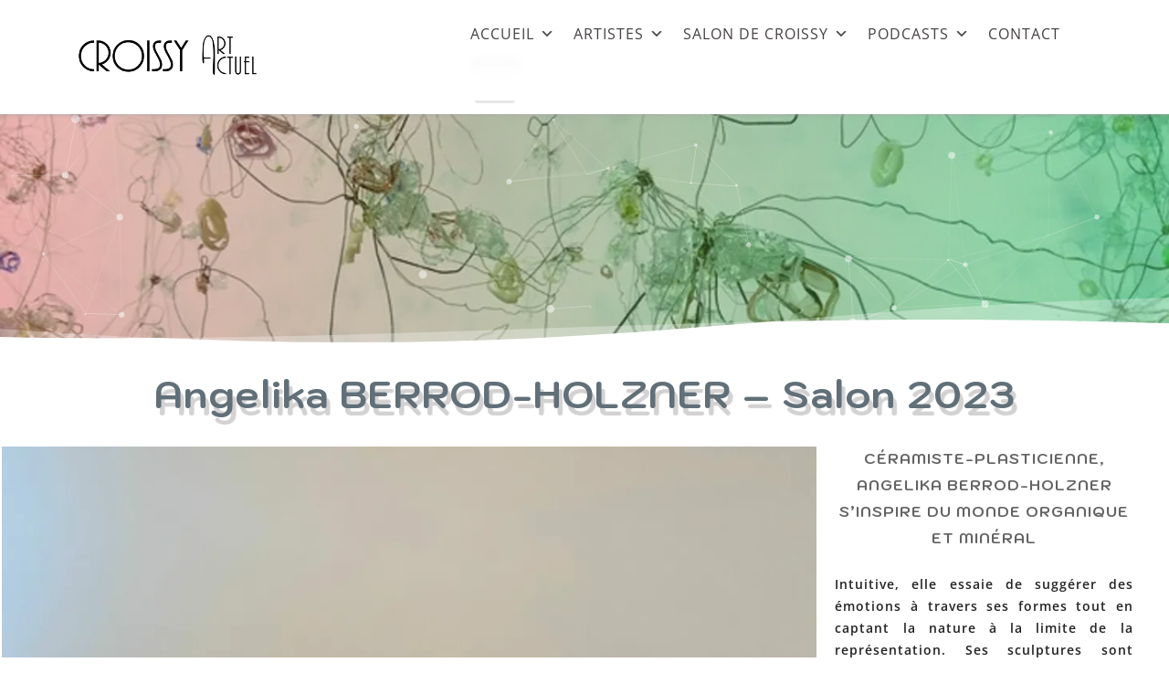

--- FILE ---
content_type: text/html; charset=UTF-8
request_url: https://saloncroissyartactuel.fr/berrod-holzner-23/
body_size: 25110
content:
<!DOCTYPE html>
<html lang="fr-FR">
<head>
<meta charset="UTF-8" />
<meta name="viewport" content="width=device-width" />
<link rel="profile" href="http://gmpg.org/xfn/11" />
<link rel="pingback" href="https://saloncroissyartactuel.fr/xmlrpc.php" />
<meta name='robots' content='index, follow, max-image-preview:large, max-snippet:-1, max-video-preview:-1' />
<style>img:is([sizes="auto" i], [sizes^="auto," i]) { contain-intrinsic-size: 3000px 1500px }</style>
<!-- This site is optimized with the Yoast SEO plugin v26.4 - https://yoast.com/wordpress/plugins/seo/ -->
<title>Angelika BERROD-HOLZNER - Salon 2023 - Salon de Croissy Art Actuel</title>
<link rel="canonical" href="https://saloncroissyartactuel.fr/berrod-holzner-23/" />
<meta property="og:locale" content="fr_FR" />
<meta property="og:type" content="article" />
<meta property="og:title" content="Angelika BERROD-HOLZNER - Salon 2023 - Salon de Croissy Art Actuel" />
<meta property="og:description" content="MÉANDRE 2 15 X 31 X 32 terre grès Intuitive,…" />
<meta property="og:url" content="https://saloncroissyartactuel.fr/berrod-holzner-23/" />
<meta property="og:site_name" content="Salon de Croissy Art Actuel" />
<meta property="article:published_time" content="2023-02-13T20:16:31+00:00" />
<meta property="article:modified_time" content="2023-09-06T17:51:10+00:00" />
<meta name="author" content="Ghislaine ROYER" />
<meta name="twitter:card" content="summary_large_image" />
<meta name="twitter:label1" content="Écrit par" />
<meta name="twitter:data1" content="Ghislaine ROYER" />
<meta name="twitter:label2" content="Durée de lecture estimée" />
<meta name="twitter:data2" content="1 minute" />
<script type="application/ld+json" class="yoast-schema-graph">{"@context":"https://schema.org","@graph":[{"@type":"WebPage","@id":"https://saloncroissyartactuel.fr/berrod-holzner-23/","url":"https://saloncroissyartactuel.fr/berrod-holzner-23/","name":"Angelika BERROD-HOLZNER - Salon 2023 - Salon de Croissy Art Actuel","isPartOf":{"@id":"https://saloncroissyartactuel.fr/#website"},"datePublished":"2023-02-13T20:16:31+00:00","dateModified":"2023-09-06T17:51:10+00:00","author":{"@id":"https://saloncroissyartactuel.fr/#/schema/person/a6bf467d053b7808c1d70e61f50e231c"},"breadcrumb":{"@id":"https://saloncroissyartactuel.fr/berrod-holzner-23/#breadcrumb"},"inLanguage":"fr-FR","potentialAction":[{"@type":"ReadAction","target":["https://saloncroissyartactuel.fr/berrod-holzner-23/"]}]},{"@type":"BreadcrumbList","@id":"https://saloncroissyartactuel.fr/berrod-holzner-23/#breadcrumb","itemListElement":[{"@type":"ListItem","position":1,"name":"Accueil","item":"https://saloncroissyartactuel.fr/"},{"@type":"ListItem","position":2,"name":"Angelika BERROD-HOLZNER &#8211; Salon 2023"}]},{"@type":"WebSite","@id":"https://saloncroissyartactuel.fr/#website","url":"https://saloncroissyartactuel.fr/","name":"Salon de Croissy Art Actuel","description":"","potentialAction":[{"@type":"SearchAction","target":{"@type":"EntryPoint","urlTemplate":"https://saloncroissyartactuel.fr/?s={search_term_string}"},"query-input":{"@type":"PropertyValueSpecification","valueRequired":true,"valueName":"search_term_string"}}],"inLanguage":"fr-FR"},{"@type":"Person","@id":"https://saloncroissyartactuel.fr/#/schema/person/a6bf467d053b7808c1d70e61f50e231c","name":"Ghislaine ROYER","image":{"@type":"ImageObject","inLanguage":"fr-FR","@id":"https://saloncroissyartactuel.fr/#/schema/person/image/","url":"https://secure.gravatar.com/avatar/59edfe3b39e5d91e3e004d179b56ac12ad88af1ecc1c29f7df5f4664dfa022a9?s=96&d=mm&r=g","contentUrl":"https://secure.gravatar.com/avatar/59edfe3b39e5d91e3e004d179b56ac12ad88af1ecc1c29f7df5f4664dfa022a9?s=96&d=mm&r=g","caption":"Ghislaine ROYER"},"sameAs":["https://abrian.fr"],"url":"https://saloncroissyartactuel.fr/author/gr_2020/"}]}</script>
<!-- / Yoast SEO plugin. -->
<link rel='dns-prefetch' href='//stats.wp.com' />
<link rel='dns-prefetch' href='//fonts.googleapis.com' />
<link rel='preconnect' href='//i0.wp.com' />
<link rel='preconnect' href='//c0.wp.com' />
<link href='https://fonts.gstatic.com' crossorigin rel='preconnect' />
<link rel="alternate" type="application/rss+xml" title="Salon de Croissy Art Actuel &raquo; Flux" href="https://saloncroissyartactuel.fr/feed/" />
<link rel="alternate" type="application/rss+xml" title="Salon de Croissy Art Actuel &raquo; Flux des commentaires" href="https://saloncroissyartactuel.fr/comments/feed/" />
<link rel="alternate" type="application/rss+xml" title="Salon de Croissy Art Actuel &raquo; Angelika BERROD-HOLZNER &#8211; Salon 2023 Flux des commentaires" href="https://saloncroissyartactuel.fr/berrod-holzner-23/feed/" />
<script type="text/javascript">
/* <![CDATA[ */
window._wpemojiSettings = {"baseUrl":"https:\/\/s.w.org\/images\/core\/emoji\/16.0.1\/72x72\/","ext":".png","svgUrl":"https:\/\/s.w.org\/images\/core\/emoji\/16.0.1\/svg\/","svgExt":".svg","source":{"concatemoji":"https:\/\/saloncroissyartactuel.fr\/wp-includes\/js\/wp-emoji-release.min.js?ver=6.8.3"}};
/*! This file is auto-generated */
!function(s,n){var o,i,e;function c(e){try{var t={supportTests:e,timestamp:(new Date).valueOf()};sessionStorage.setItem(o,JSON.stringify(t))}catch(e){}}function p(e,t,n){e.clearRect(0,0,e.canvas.width,e.canvas.height),e.fillText(t,0,0);var t=new Uint32Array(e.getImageData(0,0,e.canvas.width,e.canvas.height).data),a=(e.clearRect(0,0,e.canvas.width,e.canvas.height),e.fillText(n,0,0),new Uint32Array(e.getImageData(0,0,e.canvas.width,e.canvas.height).data));return t.every(function(e,t){return e===a[t]})}function u(e,t){e.clearRect(0,0,e.canvas.width,e.canvas.height),e.fillText(t,0,0);for(var n=e.getImageData(16,16,1,1),a=0;a<n.data.length;a++)if(0!==n.data[a])return!1;return!0}function f(e,t,n,a){switch(t){case"flag":return n(e,"\ud83c\udff3\ufe0f\u200d\u26a7\ufe0f","\ud83c\udff3\ufe0f\u200b\u26a7\ufe0f")?!1:!n(e,"\ud83c\udde8\ud83c\uddf6","\ud83c\udde8\u200b\ud83c\uddf6")&&!n(e,"\ud83c\udff4\udb40\udc67\udb40\udc62\udb40\udc65\udb40\udc6e\udb40\udc67\udb40\udc7f","\ud83c\udff4\u200b\udb40\udc67\u200b\udb40\udc62\u200b\udb40\udc65\u200b\udb40\udc6e\u200b\udb40\udc67\u200b\udb40\udc7f");case"emoji":return!a(e,"\ud83e\udedf")}return!1}function g(e,t,n,a){var r="undefined"!=typeof WorkerGlobalScope&&self instanceof WorkerGlobalScope?new OffscreenCanvas(300,150):s.createElement("canvas"),o=r.getContext("2d",{willReadFrequently:!0}),i=(o.textBaseline="top",o.font="600 32px Arial",{});return e.forEach(function(e){i[e]=t(o,e,n,a)}),i}function t(e){var t=s.createElement("script");t.src=e,t.defer=!0,s.head.appendChild(t)}"undefined"!=typeof Promise&&(o="wpEmojiSettingsSupports",i=["flag","emoji"],n.supports={everything:!0,everythingExceptFlag:!0},e=new Promise(function(e){s.addEventListener("DOMContentLoaded",e,{once:!0})}),new Promise(function(t){var n=function(){try{var e=JSON.parse(sessionStorage.getItem(o));if("object"==typeof e&&"number"==typeof e.timestamp&&(new Date).valueOf()<e.timestamp+604800&&"object"==typeof e.supportTests)return e.supportTests}catch(e){}return null}();if(!n){if("undefined"!=typeof Worker&&"undefined"!=typeof OffscreenCanvas&&"undefined"!=typeof URL&&URL.createObjectURL&&"undefined"!=typeof Blob)try{var e="postMessage("+g.toString()+"("+[JSON.stringify(i),f.toString(),p.toString(),u.toString()].join(",")+"));",a=new Blob([e],{type:"text/javascript"}),r=new Worker(URL.createObjectURL(a),{name:"wpTestEmojiSupports"});return void(r.onmessage=function(e){c(n=e.data),r.terminate(),t(n)})}catch(e){}c(n=g(i,f,p,u))}t(n)}).then(function(e){for(var t in e)n.supports[t]=e[t],n.supports.everything=n.supports.everything&&n.supports[t],"flag"!==t&&(n.supports.everythingExceptFlag=n.supports.everythingExceptFlag&&n.supports[t]);n.supports.everythingExceptFlag=n.supports.everythingExceptFlag&&!n.supports.flag,n.DOMReady=!1,n.readyCallback=function(){n.DOMReady=!0}}).then(function(){return e}).then(function(){var e;n.supports.everything||(n.readyCallback(),(e=n.source||{}).concatemoji?t(e.concatemoji):e.wpemoji&&e.twemoji&&(t(e.twemoji),t(e.wpemoji)))}))}((window,document),window._wpemojiSettings);
/* ]]> */
</script>
<link rel='stylesheet' id='pt-cv-public-style-css' href='//saloncroissyartactuel.fr/wp-content/cache/wpfc-minified/g0g0dt04/4600.css' type='text/css' media='all' />
<style id='wp-emoji-styles-inline-css' type='text/css'>
img.wp-smiley, img.emoji {
display: inline !important;
border: none !important;
box-shadow: none !important;
height: 1em !important;
width: 1em !important;
margin: 0 0.07em !important;
vertical-align: -0.1em !important;
background: none !important;
padding: 0 !important;
}
</style>
<link rel='stylesheet' id='wp-block-library-css' href='https://c0.wp.com/c/6.8.3/wp-includes/css/dist/block-library/style.min.css' type='text/css' media='all' />
<style id='classic-theme-styles-inline-css' type='text/css'>
/*! This file is auto-generated */
.wp-block-button__link{color:#fff;background-color:#32373c;border-radius:9999px;box-shadow:none;text-decoration:none;padding:calc(.667em + 2px) calc(1.333em + 2px);font-size:1.125em}.wp-block-file__button{background:#32373c;color:#fff;text-decoration:none}
</style>
<link rel='stylesheet' id='mediaelement-css' href='https://c0.wp.com/c/6.8.3/wp-includes/js/mediaelement/mediaelementplayer-legacy.min.css' type='text/css' media='all' />
<link rel='stylesheet' id='wp-mediaelement-css' href='https://c0.wp.com/c/6.8.3/wp-includes/js/mediaelement/wp-mediaelement.min.css' type='text/css' media='all' />
<style id='jetpack-sharing-buttons-style-inline-css' type='text/css'>
.jetpack-sharing-buttons__services-list{display:flex;flex-direction:row;flex-wrap:wrap;gap:0;list-style-type:none;margin:5px;padding:0}.jetpack-sharing-buttons__services-list.has-small-icon-size{font-size:12px}.jetpack-sharing-buttons__services-list.has-normal-icon-size{font-size:16px}.jetpack-sharing-buttons__services-list.has-large-icon-size{font-size:24px}.jetpack-sharing-buttons__services-list.has-huge-icon-size{font-size:36px}@media print{.jetpack-sharing-buttons__services-list{display:none!important}}.editor-styles-wrapper .wp-block-jetpack-sharing-buttons{gap:0;padding-inline-start:0}ul.jetpack-sharing-buttons__services-list.has-background{padding:1.25em 2.375em}
</style>
<style id='global-styles-inline-css' type='text/css'>
:root{--wp--preset--aspect-ratio--square: 1;--wp--preset--aspect-ratio--4-3: 4/3;--wp--preset--aspect-ratio--3-4: 3/4;--wp--preset--aspect-ratio--3-2: 3/2;--wp--preset--aspect-ratio--2-3: 2/3;--wp--preset--aspect-ratio--16-9: 16/9;--wp--preset--aspect-ratio--9-16: 9/16;--wp--preset--color--black: #000000;--wp--preset--color--cyan-bluish-gray: #abb8c3;--wp--preset--color--white: #ffffff;--wp--preset--color--pale-pink: #f78da7;--wp--preset--color--vivid-red: #cf2e2e;--wp--preset--color--luminous-vivid-orange: #ff6900;--wp--preset--color--luminous-vivid-amber: #fcb900;--wp--preset--color--light-green-cyan: #7bdcb5;--wp--preset--color--vivid-green-cyan: #00d084;--wp--preset--color--pale-cyan-blue: #8ed1fc;--wp--preset--color--vivid-cyan-blue: #0693e3;--wp--preset--color--vivid-purple: #9b51e0;--wp--preset--gradient--vivid-cyan-blue-to-vivid-purple: linear-gradient(135deg,rgba(6,147,227,1) 0%,rgb(155,81,224) 100%);--wp--preset--gradient--light-green-cyan-to-vivid-green-cyan: linear-gradient(135deg,rgb(122,220,180) 0%,rgb(0,208,130) 100%);--wp--preset--gradient--luminous-vivid-amber-to-luminous-vivid-orange: linear-gradient(135deg,rgba(252,185,0,1) 0%,rgba(255,105,0,1) 100%);--wp--preset--gradient--luminous-vivid-orange-to-vivid-red: linear-gradient(135deg,rgba(255,105,0,1) 0%,rgb(207,46,46) 100%);--wp--preset--gradient--very-light-gray-to-cyan-bluish-gray: linear-gradient(135deg,rgb(238,238,238) 0%,rgb(169,184,195) 100%);--wp--preset--gradient--cool-to-warm-spectrum: linear-gradient(135deg,rgb(74,234,220) 0%,rgb(151,120,209) 20%,rgb(207,42,186) 40%,rgb(238,44,130) 60%,rgb(251,105,98) 80%,rgb(254,248,76) 100%);--wp--preset--gradient--blush-light-purple: linear-gradient(135deg,rgb(255,206,236) 0%,rgb(152,150,240) 100%);--wp--preset--gradient--blush-bordeaux: linear-gradient(135deg,rgb(254,205,165) 0%,rgb(254,45,45) 50%,rgb(107,0,62) 100%);--wp--preset--gradient--luminous-dusk: linear-gradient(135deg,rgb(255,203,112) 0%,rgb(199,81,192) 50%,rgb(65,88,208) 100%);--wp--preset--gradient--pale-ocean: linear-gradient(135deg,rgb(255,245,203) 0%,rgb(182,227,212) 50%,rgb(51,167,181) 100%);--wp--preset--gradient--electric-grass: linear-gradient(135deg,rgb(202,248,128) 0%,rgb(113,206,126) 100%);--wp--preset--gradient--midnight: linear-gradient(135deg,rgb(2,3,129) 0%,rgb(40,116,252) 100%);--wp--preset--font-size--small: 13px;--wp--preset--font-size--medium: 20px;--wp--preset--font-size--large: 36px;--wp--preset--font-size--x-large: 42px;--wp--preset--font-family--open-sans: Open Sans;--wp--preset--font-family--kodchasan: Kodchasan;--wp--preset--spacing--20: 0.44rem;--wp--preset--spacing--30: 0.67rem;--wp--preset--spacing--40: 1rem;--wp--preset--spacing--50: 1.5rem;--wp--preset--spacing--60: 2.25rem;--wp--preset--spacing--70: 3.38rem;--wp--preset--spacing--80: 5.06rem;--wp--preset--shadow--natural: 6px 6px 9px rgba(0, 0, 0, 0.2);--wp--preset--shadow--deep: 12px 12px 50px rgba(0, 0, 0, 0.4);--wp--preset--shadow--sharp: 6px 6px 0px rgba(0, 0, 0, 0.2);--wp--preset--shadow--outlined: 6px 6px 0px -3px rgba(255, 255, 255, 1), 6px 6px rgba(0, 0, 0, 1);--wp--preset--shadow--crisp: 6px 6px 0px rgba(0, 0, 0, 1);}:where(.is-layout-flex){gap: 0.5em;}:where(.is-layout-grid){gap: 0.5em;}body .is-layout-flex{display: flex;}.is-layout-flex{flex-wrap: wrap;align-items: center;}.is-layout-flex > :is(*, div){margin: 0;}body .is-layout-grid{display: grid;}.is-layout-grid > :is(*, div){margin: 0;}:where(.wp-block-columns.is-layout-flex){gap: 2em;}:where(.wp-block-columns.is-layout-grid){gap: 2em;}:where(.wp-block-post-template.is-layout-flex){gap: 1.25em;}:where(.wp-block-post-template.is-layout-grid){gap: 1.25em;}.has-black-color{color: var(--wp--preset--color--black) !important;}.has-cyan-bluish-gray-color{color: var(--wp--preset--color--cyan-bluish-gray) !important;}.has-white-color{color: var(--wp--preset--color--white) !important;}.has-pale-pink-color{color: var(--wp--preset--color--pale-pink) !important;}.has-vivid-red-color{color: var(--wp--preset--color--vivid-red) !important;}.has-luminous-vivid-orange-color{color: var(--wp--preset--color--luminous-vivid-orange) !important;}.has-luminous-vivid-amber-color{color: var(--wp--preset--color--luminous-vivid-amber) !important;}.has-light-green-cyan-color{color: var(--wp--preset--color--light-green-cyan) !important;}.has-vivid-green-cyan-color{color: var(--wp--preset--color--vivid-green-cyan) !important;}.has-pale-cyan-blue-color{color: var(--wp--preset--color--pale-cyan-blue) !important;}.has-vivid-cyan-blue-color{color: var(--wp--preset--color--vivid-cyan-blue) !important;}.has-vivid-purple-color{color: var(--wp--preset--color--vivid-purple) !important;}.has-black-background-color{background-color: var(--wp--preset--color--black) !important;}.has-cyan-bluish-gray-background-color{background-color: var(--wp--preset--color--cyan-bluish-gray) !important;}.has-white-background-color{background-color: var(--wp--preset--color--white) !important;}.has-pale-pink-background-color{background-color: var(--wp--preset--color--pale-pink) !important;}.has-vivid-red-background-color{background-color: var(--wp--preset--color--vivid-red) !important;}.has-luminous-vivid-orange-background-color{background-color: var(--wp--preset--color--luminous-vivid-orange) !important;}.has-luminous-vivid-amber-background-color{background-color: var(--wp--preset--color--luminous-vivid-amber) !important;}.has-light-green-cyan-background-color{background-color: var(--wp--preset--color--light-green-cyan) !important;}.has-vivid-green-cyan-background-color{background-color: var(--wp--preset--color--vivid-green-cyan) !important;}.has-pale-cyan-blue-background-color{background-color: var(--wp--preset--color--pale-cyan-blue) !important;}.has-vivid-cyan-blue-background-color{background-color: var(--wp--preset--color--vivid-cyan-blue) !important;}.has-vivid-purple-background-color{background-color: var(--wp--preset--color--vivid-purple) !important;}.has-black-border-color{border-color: var(--wp--preset--color--black) !important;}.has-cyan-bluish-gray-border-color{border-color: var(--wp--preset--color--cyan-bluish-gray) !important;}.has-white-border-color{border-color: var(--wp--preset--color--white) !important;}.has-pale-pink-border-color{border-color: var(--wp--preset--color--pale-pink) !important;}.has-vivid-red-border-color{border-color: var(--wp--preset--color--vivid-red) !important;}.has-luminous-vivid-orange-border-color{border-color: var(--wp--preset--color--luminous-vivid-orange) !important;}.has-luminous-vivid-amber-border-color{border-color: var(--wp--preset--color--luminous-vivid-amber) !important;}.has-light-green-cyan-border-color{border-color: var(--wp--preset--color--light-green-cyan) !important;}.has-vivid-green-cyan-border-color{border-color: var(--wp--preset--color--vivid-green-cyan) !important;}.has-pale-cyan-blue-border-color{border-color: var(--wp--preset--color--pale-cyan-blue) !important;}.has-vivid-cyan-blue-border-color{border-color: var(--wp--preset--color--vivid-cyan-blue) !important;}.has-vivid-purple-border-color{border-color: var(--wp--preset--color--vivid-purple) !important;}.has-vivid-cyan-blue-to-vivid-purple-gradient-background{background: var(--wp--preset--gradient--vivid-cyan-blue-to-vivid-purple) !important;}.has-light-green-cyan-to-vivid-green-cyan-gradient-background{background: var(--wp--preset--gradient--light-green-cyan-to-vivid-green-cyan) !important;}.has-luminous-vivid-amber-to-luminous-vivid-orange-gradient-background{background: var(--wp--preset--gradient--luminous-vivid-amber-to-luminous-vivid-orange) !important;}.has-luminous-vivid-orange-to-vivid-red-gradient-background{background: var(--wp--preset--gradient--luminous-vivid-orange-to-vivid-red) !important;}.has-very-light-gray-to-cyan-bluish-gray-gradient-background{background: var(--wp--preset--gradient--very-light-gray-to-cyan-bluish-gray) !important;}.has-cool-to-warm-spectrum-gradient-background{background: var(--wp--preset--gradient--cool-to-warm-spectrum) !important;}.has-blush-light-purple-gradient-background{background: var(--wp--preset--gradient--blush-light-purple) !important;}.has-blush-bordeaux-gradient-background{background: var(--wp--preset--gradient--blush-bordeaux) !important;}.has-luminous-dusk-gradient-background{background: var(--wp--preset--gradient--luminous-dusk) !important;}.has-pale-ocean-gradient-background{background: var(--wp--preset--gradient--pale-ocean) !important;}.has-electric-grass-gradient-background{background: var(--wp--preset--gradient--electric-grass) !important;}.has-midnight-gradient-background{background: var(--wp--preset--gradient--midnight) !important;}.has-small-font-size{font-size: var(--wp--preset--font-size--small) !important;}.has-medium-font-size{font-size: var(--wp--preset--font-size--medium) !important;}.has-large-font-size{font-size: var(--wp--preset--font-size--large) !important;}.has-x-large-font-size{font-size: var(--wp--preset--font-size--x-large) !important;}.has-open-sans-font-family{font-family: var(--wp--preset--font-family--open-sans) !important;}.has-kodchasan-font-family{font-family: var(--wp--preset--font-family--kodchasan) !important;}
:where(.wp-block-post-template.is-layout-flex){gap: 1.25em;}:where(.wp-block-post-template.is-layout-grid){gap: 1.25em;}
:where(.wp-block-columns.is-layout-flex){gap: 2em;}:where(.wp-block-columns.is-layout-grid){gap: 2em;}
:root :where(.wp-block-pullquote){font-size: 1.5em;line-height: 1.6;}
</style>
<link rel='stylesheet' id='cvw-pb-animation-styles-css' href='//saloncroissyartactuel.fr/wp-content/cache/wpfc-minified/kmptuchm/4600.css' type='text/css' media='all' />
<link rel='stylesheet' id='pg-style-css' href='//saloncroissyartactuel.fr/wp-content/cache/wpfc-minified/12dnv0my/4600.css' type='text/css' media='all' />
<link rel='stylesheet' id='siteorigin-panels-front-css' href='//saloncroissyartactuel.fr/wp-content/cache/wpfc-minified/kb6fuy45/4600.css' type='text/css' media='all' />
<link rel='stylesheet' id='googlefonts-css' href='https://fonts.googleapis.com/css?family=Kodchasan:500|Open+Sans:400&subset=latin' type='text/css' media='all' />
<link rel='stylesheet' id='wppa_style-css' href='//saloncroissyartactuel.fr/wp-content/cache/wpfc-minified/kmqlvfyo/4600.css' type='text/css' media='all' />
<style id='wppa_style-inline-css' type='text/css'>
.wppa-box {	border-style: solid; border-width:1px;border-radius:6px; -moz-border-radius:6px;margin-bottom:8px;background-color:#eeeeee;border-color:#cccccc; }
.wppa-mini-box { border-style: solid; border-width:1px;border-radius:2px;border-color:#cccccc; }
.wppa-cover-box {  }
.wppa-cover-text-frame {  }
.wppa-box-text { color:ffffff; }
.wppa-box-text, .wppa-box-text-nocolor { font-size:20px;font-weight:bold; }
.wppa-thumb-text { font-size:14px; line-height:18px;color:333333;font-weight:normal; }
.wppa-nav-text { font-size:20px;color:ffffff;font-weight:normal; }
.wppa-img { background-color:#eeeeee; }
.wppa-title { font-weight:bold; }
.wppa-fulldesc { color:333333;font-weight:normal; }
.wppa-fulltitle { font-size:14px;color:333333;font-weight:normal; }
</style>
<link rel='stylesheet' id='megamenu-css' href='//saloncroissyartactuel.fr/wp-content/cache/wpfc-minified/76th5ga5/4600.css' type='text/css' media='all' />
<link rel='stylesheet' id='dashicons-css' href='https://c0.wp.com/c/6.8.3/wp-includes/css/dashicons.min.css' type='text/css' media='all' />
<link rel='stylesheet' id='agama-font-awesome-css' href='//saloncroissyartactuel.fr/wp-content/cache/wpfc-minified/6l5gk7k4/4600.css' type='text/css' media='all' />
<link rel='stylesheet' id='agama-bootstrap-css' href='//saloncroissyartactuel.fr/wp-content/cache/wpfc-minified/jmhpp4ka/4600.css' type='text/css' media='all' />
<link rel='stylesheet' id='agama-style-css' href='//saloncroissyartactuel.fr/wp-content/cache/wpfc-minified/eqght5hj/4600.css' type='text/css' media='all' />
<style id='agama-style-inline-css' type='text/css'>
body {background: linear-gradient( to right, #ffffff 0, #ffffff 100%)}#agama-header-image .header-image {
background-image: linear-gradient(to right, rgba(221,0,0,0.28), rgba(0,206,75,0.38)), url(https://saloncroissyartactuel.fr/wp-content/uploads/2020/07/cropped-TAI-KAZUMI-Parfum3-180X45.jpg);
}.footer-widgets {background: linear-gradient( to right, #314150 0, #314150 100%)}#agama-footer {background: linear-gradient( to right, #aabfa4 0, #aabfa4 100%)}
</style>
<link rel='stylesheet' id='agama-animate-css' href='//saloncroissyartactuel.fr/wp-content/cache/wpfc-minified/jyoufpuy/4600.css' type='text/css' media='all' />
<link rel='stylesheet' id='forget-about-shortcode-buttons-css' href='//saloncroissyartactuel.fr/wp-content/cache/wpfc-minified/dfikyxdc/4600.css' type='text/css' media='all' />
<!--n2css--><!--n2js--><script type="text/javascript" src="https://c0.wp.com/c/6.8.3/wp-includes/js/dist/hooks.min.js" id="wp-hooks-js"></script>
<script type="text/javascript" src="https://c0.wp.com/c/6.8.3/wp-includes/js/dist/i18n.min.js" id="wp-i18n-js"></script>
<script type="text/javascript" id="wp-i18n-js-after">
/* <![CDATA[ */
wp.i18n.setLocaleData( { 'text direction\u0004ltr': [ 'ltr' ] } );
/* ]]> */
</script>
<script src='//saloncroissyartactuel.fr/wp-content/cache/wpfc-minified/kp7dczi0/4600.js' type="text/javascript"></script>
<!-- <script type="text/javascript" src="https://saloncroissyartactuel.fr/wp-content/plugins/wp-photo-album-plus/js/wppa-decls.js?ver=251119-174918" id="wppa-decls-js"></script> -->
<script type="text/javascript" id="wppa-decls-js-after">
/* <![CDATA[ */
const { __ } = wp.i18n;
wppaSiteUrl = "https://saloncroissyartactuel.fr",
wppaThumbPageSize = 0,
wppaResizeEndDelay = 200,
wppaScrollEndDelay = 200,
_wppaTextDelay = 10,
wppaEasingSlide = "swing",
wppaEasingLightbox = "swing",
wppaEasingPopup = "swing",
wppaUploadButtonText = "Naviguer...",
wppaOvlBigBrowse = false,
wppaOvlSmallBrowse = true,
wppaImageMagickDefaultAspect = "NaN",
wppaImageDirectory = "https://saloncroissyartactuel.fr/wp-content/uploads/wppa/icons/",
wppaWppaUrl = "https://saloncroissyartactuel.fr/wp-content/plugins/wp-photo-album-plus",
wppaIncludeUrl = "https://saloncroissyartactuel.fr/wp-includes",
wppaAjaxMethod = "rest",
wppaAjaxUrl = "https://saloncroissyartactuel.fr/wp-json/wp-photo-album-plus/endPoint",
wppaAdminAjaxUrl = "https://saloncroissyartactuel.fr/wp-admin/admin-ajax.php",
wppaUploadUrl = "https://saloncroissyartactuel.fr/wp-content/uploads/wppa",
wppaIsIe = false,
wppaIsSafari = false,
wppaSlideshowNavigationType = "icons",
wppaSlideshowDefaultTimeout = 4,
wppaAudioHeight = 28,
wppaFilmThumbTitle = "Double-cliquez pour lancer/arrêter le diaporama",
wppaClickToView = "Cliquez pour afficher",
wppaLang = "",
wppaVoteForMe = "Votez pour moi !",
wppaVotedForMe = "Ont voté pour moi",
wppaGlobalFsIconSize = "32",
wppaFsFillcolor = "#999999",
wppaFsBgcolor = "transparent",
wppaFsPolicy = "lightbox",
wppaNiceScroll = false,
wppaNiceScrollOpts = {cursorwidth:'8px',
cursoropacitymin:0.4,
cursorcolor:'#777777',
cursorborder:'none',
cursorborderradius:'6px',
autohidemode:'leave',
nativeparentscrolling:false,
preservenativescrolling:false,
bouncescroll:false,
smoothscroll:true,
cursorborder:'2px solid transparent',
horizrailenabled:false,},
wppaVersion = "9.1.03.004",
wppaBackgroundColorImage = "#eeeeee",
wppaPopupLinkType = "photo",
wppaAnimationType = "fadeover",
wppaAnimationSpeed = 10,
wppaThumbnailAreaDelta = 14,
wppaTextFrameDelta = 181,
wppaBoxDelta = 14,
wppaFilmShowGlue = false,
wppaMiniTreshold = 500,
wppaRatingOnce = false,
wppaHideWhenEmpty = false,
wppaBGcolorNumbar = "#cccccc",
wppaBcolorNumbar = "#cccccc",
wppaBGcolorNumbarActive = "#333333",
wppaBcolorNumbarActive = "#333333",
wppaFontFamilyNumbar = "",
wppaFontSizeNumbar = "20px",
wppaFontColorNumbar = "ffffff",
wppaFontWeightNumbar = "normal",
wppaFontFamilyNumbarActive = "",
wppaFontSizeNumbarActive = "20px",
wppaFontColorNumbarActive = "ffffff",
wppaFontWeightNumbarActive = "bold",
wppaNumbarMax = "10",
wppaNextOnCallback = true,
wppaStarOpacity = 0.3,
wppaEmailRequired = "optional",
wppaSlideBorderWidth = 3,
wppaAllowAjax = true,
wppaThumbTargetBlank = false,
wppaRatingMax = 5,
wppaRatingDisplayType = "graphic",
wppaRatingPrec = 1,
wppaStretch = false,
wppaMinThumbSpace = 4,
wppaThumbSpaceAuto = true,
wppaMagnifierCursor = "magnifier-large.png",
wppaAutoOpenComments = true,
wppaUpdateAddressLine = true,
wppaSlideSwipe = true,
wppaMaxCoverWidth = 1024,
wppaSlideToFullpopup = false,
wppaComAltSize = 75,
wppaBumpViewCount = true,
wppaBumpClickCount = false,
wppaShareHideWhenRunning = true,
wppaFotomoto = false,
wppaFotomotoHideWhenRunning = false,
wppaCommentRequiredAfterVote = true,
wppaFotomotoMinWidth = 400,
wppaOvlHires = true,
wppaSlideVideoStart = false,
wppaSlideAudioStart = false,
wppaOvlRadius = 5,
wppaOvlBorderWidth = 10,
wppaThemeStyles = "",
wppaStickyHeaderHeight = 0,
wppaRenderModal = false,
wppaModalQuitImg = "url(https://saloncroissyartactuel.fr/wp-content/uploads/wppa/icons/smallcross-white.gif )",
wppaBoxRadius = "6",
wppaModalBgColor = "#ffffff",
wppaUploadEdit = "-none-",
wppaSvgFillcolor = "#666666",
wppaSvgBgcolor = "transparent",
wppaOvlSvgFillcolor = "#999999",
wppaOvlSvgBgcolor = "transparent",
wppaSvgCornerStyle = "medium",
wppaHideRightClick = false,
wppaGeoZoom = 10,
wppaLazyLoad = false,
wppaAreaMaxFrac = 0,
wppaAreaMaxFracSlide = 0,
wppaAreaMaxFracAudio = 0,
wppaIconSizeNormal = "default",
wppaIconSizeSlide = "default",
wppaResponseSpeed = 0,
wppaExtendedResizeCount = 0,
wppaExtendedResizeDelay = 1000,
wppaCoverSpacing = 8,
wppaFilmonlyContinuous = false,
wppaNoAnimateOnMobile = false,
wppaAjaxScroll = true,
wppaThumbSize = 150,
wppaTfMargin = 4,
wppaRequestInfoDialogText = "Veuillez préciser votre question",
wppaThumbAspect = 1,
wppaStartStopNew = false,
wppaSlideVideoPauseStop = false,
wppaThumbNolink = false;
wppaOvlTxtHeight = "auto",
wppaOvlOpacity = 0.8,
wppaOvlOnclickType = "none",
wppaOvlTheme = "white",
wppaOvlAnimSpeed = 300,
wppaOvlSlideSpeedDefault = 5000,
wppaVer4WindowWidth = 800,
wppaVer4WindowHeight = 600,
wppaOvlShowCounter = true,
wppaOvlFontFamily = "",
wppaOvlFontSize = "10",
wppaOvlFontColor = "ffffff",
wppaOvlFontWeight = "bold",
wppaOvlLineHeight = "10",
wppaOvlVideoStart = true,
wppaOvlAudioStart = true,
wppaOvlSlideStartDefault = true,
wppaOvlShowStartStop = true,
wppaIsMobile = false,
wppaIsIpad = false,
wppaOvlIconSize = "32px",
wppaOvlBrowseOnClick = false,
wppaOvlGlobal = false,
wppaPhotoDirectory = "https://saloncroissyartactuel.fr/wp-content/uploads/wppa/",
wppaThumbDirectory = "https://saloncroissyartactuel.fr/wp-content/uploads/wppa/thumbs/",
wppaTempDirectory = "https://saloncroissyartactuel.fr/wp-content/uploads/wppa/temp/",
wppaFontDirectory = "https://saloncroissyartactuel.fr/wp-content/uploads/wppa/fonts/",
wppaOutputType = "-none-",
wppaOvlNavIconSize = 32,
wppaOvlVideoPauseStop = false;var
wppaShortcodeTemplate = "&lt;div style=&quot;font-size:0;line-height:0&quot;&gt;&lt;div id=&quot;wppa-pan-div-0-151&quot; class=&quot;wppa-pan-div wppa-pan-div-0&quot; style=&quot;margin-bottom:4px;line-height:0;&quot;&gt;&lt;canvas id=&quot;wppa-pan-canvas-0-151&quot; style=&quot;cursor:grab;;background-color:transparent;&quot; /&gt;&lt;/div&gt;&lt;div id=&quot;wppa-pctl-div-0&quot; class=&quot;wppa-pctl-div wppa-pctl-div-0-151 wppa-pctl-div-0 &quot; style=&quot;text-align:center;margin-bottom:4px;&quot; onclick=&quot;return false;&quot; &gt;&lt;span id=&quot;wppa-pctl-left-0-151&quot; style=&quot;margin:0 2px;display:inline-block;&quot; title=&quot;Caméra à gauche&quot; data-mocc=&quot;0&quot; &gt;&lt;svg version=&quot;1.1&quot; x=&quot;0px&quot; y=&quot;0px&quot; viewBox=&quot;0 0 30 30&quot; style=&quot;height:20px;;fill:#666666;background-color:transparent;text-decoration:none !important;vertical-align:middle;border-radius:20%&quot; xml:space=&quot;preserve&quot; &gt;&lt;g&gt;&lt;path d=&quot;M30,0H0V30H30V0zM24.5,19c0,0.3-0.2,0.5-0.5,0.5h-9.5V24c0,0.2-0.1,0.4-0.3,0.5c-0.1,0-0.1,0-0.2,0c-0.1,0-0.3-0.1-0.4-0.1l-9-9c-0.2-0.2-0.2-0.5,0-0.7l9-9c0.1-0.1,0.4-0.2,0.5-0.1c0.2,0.1,0.3,0.3,0.3,0.5v4.5H24c0.3,0,0.5,0.2,0.5,0.5V19z&quot;/&gt;&lt;/g&gt;&lt;/svg&gt;&lt;/span&gt;&lt;span id=&quot;wppa-pctl-right-0-151&quot; style=&quot;margin:0 2px;display:inline-block;&quot; title=&quot;Caméra droite&quot; data-mocc=&quot;0&quot; &gt;&lt;svg version=&quot;1.1&quot; x=&quot;0px&quot; y=&quot;0px&quot; viewBox=&quot;0 0 30 30&quot; style=&quot;height:20px;;fill:#666666;background-color:transparent;text-decoration:none !important;vertical-align:middle;border-radius:20%&quot; xml:space=&quot;preserve&quot; &gt;&lt;g&gt;&lt;path d=&quot;M30,0H0V30H30V0zM5.5,11c0-0.3,0.2-0.5,0.5-0.5h9.5V6c0-0.2,0.1-0.4,0.3-0.5c0.1,0,0.1,0,0.2,0c0.1,0,0.3,0.1,0.4,0.1l9,9c0.2,0.2,0.2,0.5,0,0.7l-9,9c-0.1,0.1-0.4,0.2-0.5,0.1c-0.2-0.1-0.3-0.3-0.3-0.5v-4.5H6c-0.3,0-0.5-0.2-0.5-0.5V11z&quot;/&gt;&lt;/g&gt;&lt;/svg&gt;&lt;/span&gt;&lt;span id=&quot;wppa-pctl-up-0-151&quot; style=&quot;margin:0 2px;display:inline-block;&quot; title=&quot;Caméra en haut&quot; data-mocc=&quot;0&quot; &gt;&lt;svg version=&quot;1.1&quot; x=&quot;0px&quot; y=&quot;0px&quot; viewBox=&quot;0 0 30 30&quot; style=&quot;height:20px;;fill:#666666;background-color:transparent;text-decoration:none !important;vertical-align:middle;border-radius:20%&quot; xml:space=&quot;preserve&quot; &gt;&lt;g&gt;&lt;path d=&quot;M30,0H0V30H30V0zM11,24.5c-0.3,0-0.5-0.2-0.5-0.5v-9.5H6c-0.2,0-0.4-0.1-0.5-0.3c0-0.1,0-0.1,0-0.2c0-0.1,0.1-0.3,0.1-0.4l9-9c0.2-0.2,0.5-0.2,0.7,0l9,9c0.1,0.1,0.2,0.4,0.1,0.5c-0.1,0.2-0.3,0.3-0.5,0.3h-4.5V24c0,0.3-0.2,0.5-0.5,0.5H11z&quot;/&gt;&lt;/g&gt;&lt;/svg&gt;&lt;/span&gt;&lt;span id=&quot;wppa-pctl-down-0-151&quot; style=&quot;margin:0 2px;display:inline-block;&quot; title=&quot;Caméra en panne&quot; data-mocc=&quot;0&quot; &gt;&lt;svg version=&quot;1.1&quot; x=&quot;0px&quot; y=&quot;0px&quot; viewBox=&quot;0 0 30 30&quot; style=&quot;height:20px;;fill:#666666;background-color:transparent;text-decoration:none !important;vertical-align:middle;border-radius:20%&quot; xml:space=&quot;preserve&quot; &gt;&lt;g&gt;&lt;path d=&quot;M30,0H0V30H30V0zM19,5.5c0.3,0,0.5,0.2,0.5,0.5v9.5H24c0.2,0,0.4,0.1,0.5,0.3c0,0.1,0,0.1,0,0.2c0,0.1-0.1,0.3-0.1,0.4l-9,9c-0.2,0.2-0.5,0.2-0.7,0l-9-9c-0.1-0.1-0.2-0.4-0.1-0.5c0.1-0.2,0.3-0.3,0.5-0.3h4.5V6c0-0.3,0.2-0.5,0.5-0.5H19z&quot;/&gt;&lt;/g&gt;&lt;/svg&gt;&lt;/span&gt;&lt;span id=&quot;wppa-pctl-zoomin-0-151&quot; style=&quot;margin:0 2px;display:inline-block;&quot; title=&quot;Zoom in&quot; data-mocc=&quot;0&quot; &gt;&lt;svg version=&quot;1.1&quot; x=&quot;0px&quot; y=&quot;0px&quot; viewBox=&quot;0 0 30 30&quot; style=&quot;height:20px;;fill:#666666;background-color:transparent;text-decoration:none !important;vertical-align:middle;border-radius:20%&quot; xml:space=&quot;preserve&quot; &gt;&lt;g&gt;&lt;path d=&quot;M30,0H0V30H30V0zM5.5,11h5.5v-5.5h8v5.5h5.5v8h-5.5v5.5h-8v-5.5h-5.5z&quot;/&gt;&lt;/g&gt;&lt;/svg&gt;&lt;/span&gt;&lt;span id=&quot;wppa-pctl-zoomout-0-151&quot; style=&quot;margin:0 2px;display:inline-block;&quot; title=&quot;Réduire&quot; data-mocc=&quot;0&quot; &gt;&lt;svg version=&quot;1.1&quot; x=&quot;0px&quot; y=&quot;0px&quot; viewBox=&quot;0 0 30 30&quot; style=&quot;height:20px;;fill:#666666;background-color:transparent;text-decoration:none !important;vertical-align:middle;border-radius:20%&quot; xml:space=&quot;preserve&quot; &gt;&lt;g&gt;&lt;path d=&quot;M30,0H0V30H30V0zM5.5,11h19v8h-19z&quot;/&gt;&lt;/g&gt;&lt;/svg&gt;&lt;/span&gt;&lt;/div&gt;&lt;img id=&quot;wppa-0-151&quot; style=&quot;display:none&quot; src=&quot;https://saloncroissyartactuel.fr/wp-content/uploads/wppa/151.jpg&quot; class=&quot;nolazy&quot; onload=&quot; var data0={mocc:0,id:151,itemId:\'0-151\',isLightbox:false,url :\'https://saloncroissyartactuel.fr/wp-content/uploads/wppa/151.jpg\',abort :false,zoomsensitivity:3,borderWidth:0,controls:true,height:wppaGetContainerWidth(0)*309/200,width:wppaGetContainerWidth(0),initialized:false,icsize:20,backgroundColor:\'white\',borderRadius:5,padding:10,slide :false,pancontrolheight :20 };jQuery(\'#wppa-spinner-0\').hide();wppaDoZoomPan(0,data0);&quot;/&gt;&lt;/div&gt;";
wppaShortcodeTemplateId = "151.jpg";
/* ]]> */
</script>
<script type="text/javascript" src="https://c0.wp.com/c/6.8.3/wp-includes/js/jquery/jquery.min.js" id="jquery-core-js"></script>
<script type="text/javascript" src="https://c0.wp.com/c/6.8.3/wp-includes/js/jquery/jquery-migrate.min.js" id="jquery-migrate-js"></script>
<script type="text/javascript" src="https://c0.wp.com/c/6.8.3/wp-includes/js/jquery/jquery.form.min.js" id="jquery-form-js"></script>
<script type="text/javascript" src="https://c0.wp.com/c/6.8.3/wp-includes/js/imagesloaded.min.js" id="imagesloaded-js"></script>
<script type="text/javascript" src="https://c0.wp.com/c/6.8.3/wp-includes/js/masonry.min.js" id="masonry-js"></script>
<script type="text/javascript" src="https://c0.wp.com/c/6.8.3/wp-includes/js/jquery/jquery.masonry.min.js" id="jquery-masonry-js"></script>
<script type="text/javascript" src="https://c0.wp.com/c/6.8.3/wp-includes/js/jquery/ui/core.min.js" id="jquery-ui-core-js"></script>
<script type="text/javascript" src="https://c0.wp.com/c/6.8.3/wp-includes/js/jquery/ui/mouse.min.js" id="jquery-ui-mouse-js"></script>
<script type="text/javascript" src="https://c0.wp.com/c/6.8.3/wp-includes/js/jquery/ui/resizable.min.js" id="jquery-ui-resizable-js"></script>
<script type="text/javascript" src="https://c0.wp.com/c/6.8.3/wp-includes/js/jquery/ui/draggable.min.js" id="jquery-ui-draggable-js"></script>
<script type="text/javascript" src="https://c0.wp.com/c/6.8.3/wp-includes/js/jquery/ui/controlgroup.min.js" id="jquery-ui-controlgroup-js"></script>
<script type="text/javascript" src="https://c0.wp.com/c/6.8.3/wp-includes/js/jquery/ui/checkboxradio.min.js" id="jquery-ui-checkboxradio-js"></script>
<script type="text/javascript" src="https://c0.wp.com/c/6.8.3/wp-includes/js/jquery/ui/button.min.js" id="jquery-ui-button-js"></script>
<script type="text/javascript" src="https://c0.wp.com/c/6.8.3/wp-includes/js/jquery/ui/dialog.min.js" id="jquery-ui-dialog-js"></script>
<script type="text/javascript" id="wppa-all-js-extra">
/* <![CDATA[ */
var wppaObj = {"restUrl":"https:\/\/saloncroissyartactuel.fr\/wp-json\/","restNonce":"d19d03eac4"};
/* ]]> */
</script>
<script src='//saloncroissyartactuel.fr/wp-content/cache/wpfc-minified/lkdcsebh/1xuxh.js' type="text/javascript"></script>
<!-- <script type="text/javascript" src="https://saloncroissyartactuel.fr/wp-content/plugins/wp-photo-album-plus/js/wppa-all.js?ver=251119-174918" id="wppa-all-js"></script> -->
<!-- <script type="text/javascript" src="https://saloncroissyartactuel.fr/wp-content/plugins/wp-photo-album-plus/vendor/jquery-easing/jquery.easing.min.js?ver=9.1.03.004" id="nicescrollr-easing-min-js-js"></script> -->
<script type="text/javascript" src="https://c0.wp.com/c/6.8.3/wp-includes/js/tinymce/tinymce.min.js" id="wp-tinymce-root-js"></script>
<script type="text/javascript" src="https://c0.wp.com/c/6.8.3/wp-includes/js/tinymce/plugins/compat3x/plugin.min.js" id="wp-tinymce-js"></script>
<script src='//saloncroissyartactuel.fr/wp-content/cache/wpfc-minified/3204j9d8/7xw3r.js' type="text/javascript"></script>
<!-- <script type="text/javascript" src="https://saloncroissyartactuel.fr/wp-content/themes/agama/assets/js/min/particles.min.js?ver=1.7.2" id="agama-particles-js"></script> -->
<!-- <script type="text/javascript" src="https://saloncroissyartactuel.fr/wp-content/themes/agama/assets/js/plugins.js?ver=1.7.2" id="agama-plugins-js"></script> -->
<link rel="https://api.w.org/" href="https://saloncroissyartactuel.fr/wp-json/" /><link rel="alternate" title="JSON" type="application/json" href="https://saloncroissyartactuel.fr/wp-json/wp/v2/posts/15926" /><link rel="EditURI" type="application/rsd+xml" title="RSD" href="https://saloncroissyartactuel.fr/xmlrpc.php?rsd" />
<link rel='shortlink' href='https://saloncroissyartactuel.fr/?p=15926' />
<link rel="alternate" title="oEmbed (JSON)" type="application/json+oembed" href="https://saloncroissyartactuel.fr/wp-json/oembed/1.0/embed?url=https%3A%2F%2Fsaloncroissyartactuel.fr%2Fberrod-holzner-23%2F" />
<link rel="alternate" title="oEmbed (XML)" type="text/xml+oembed" href="https://saloncroissyartactuel.fr/wp-json/oembed/1.0/embed?url=https%3A%2F%2Fsaloncroissyartactuel.fr%2Fberrod-holzner-23%2F&#038;format=xml" />
<style type='text/css' media='screen'>
h1{ font-family:"Kodchasan", arial, sans-serif;}
h2{ font-family:"Kodchasan", arial, sans-serif;}
h3{ font-family:"Kodchasan", arial, sans-serif;}
h4{ font-family:"Open Sans", arial, sans-serif;}
h5{ font-family:"Open Sans", arial, sans-serif;}
h6{ font-family:"Open Sans", arial, sans-serif;}
blockquote{ font-family:"Open Sans", arial, sans-serif;}
p{ font-family:"Open Sans", arial, sans-serif;}
li{ font-family:"Open Sans", arial, sans-serif;}
</style>
<!-- fonts delivered by Wordpress Google Fonts, a plugin by Adrian3.com -->	<style>img#wpstats{display:none}</style>
<style type="text/css" id="agama-customize-css">
#agama-mobile-nav ul > li.menu-item-has-children > .dropdown-toggle,
#agama-mobile-nav ul > li.menu-item-has-children > .dropdown-toggle.collapsed {
color: #424242;
}
.list-style .entry-content { margin-left: 0 !important; }
.sm-form-control:focus {
border: 2px solid #ffffff !important;
}
.entry-content .more-link {
border-bottom: 1px solid #ffffff;
color: #ffffff;
}
.comment-content .comment-author cite {
background-color: #ffffff;
border: 1px solid #ffffff;
}
#respond #submit {
background-color: #ffffff;
}
blockquote {
border-left: 3px solid #ffffff;
}
#page-title a:hover { color: #ffffff; }
.breadcrumb a:hover { color: #ffffff; }
button,
.button,
.entry-date .date-box {
background-color: #ffffff;
}
.button-3d:hover {
background-color: #ffffff;
}
.entry-date .format-box svg {
fill: #ffffff;
color: #ffffff;
width: 35px;
margin-bottom: -18px;
margin-top: -10px;
}
.vision_tabs #tabs li.active a {
border-top: 3px solid #ffffff;
}
#toTop:hover {
background-color: #ffffff;
}
.footer-widgets .widget-title:after {
background: #ffffff;
}
</style>
<noscript><style>.lazyload[data-src]{display:none !important;}</style></noscript><style>.lazyload{background-image:none !important;}.lazyload:before{background-image:none !important;}</style><style media="all" id="siteorigin-panels-layouts-head">/* Layout 15926 */ #pgc-15926-0-0 { width:69.9742% } #pgc-15926-0-1 { width:30.0258% } #pg-15926-0 , #pl-15926 .so-panel:last-of-type { margin-bottom:0px } #pl-15926 .so-panel { margin-bottom:5px } #pg-15926-0> .panel-row-style { border:1px solid #ffffff;padding:0px 0px 0px 0px } #pg-15926-0.panel-has-style > .panel-row-style, #pg-15926-0.panel-no-style { -webkit-align-items:flex-start;align-items:flex-start } #pgc-15926-0-0 , #pgc-15926-0-1 { align-self:auto } #panel-15926-0-0-0> .panel-widget-style { background-color:#ffffff;border:1px solid #ffffff } #panel-15926-0-1-0> .panel-widget-style { padding:0% 10% 0% 5% } @media (max-width:780px){ #pg-15926-0.panel-no-style, #pg-15926-0.panel-has-style > .panel-row-style, #pg-15926-0 { -webkit-flex-direction:column;-ms-flex-direction:column;flex-direction:column } #pg-15926-0 > .panel-grid-cell , #pg-15926-0 > .panel-row-style > .panel-grid-cell { width:100%;margin-right:0 } #pgc-15926-0-0 , #pl-15926 .panel-grid .panel-grid-cell-mobile-last { margin-bottom:0px } #pl-15926 .panel-grid-cell { padding:0 } #pl-15926 .panel-grid .panel-grid-cell-empty { display:none } #panel-15926-0-0-0> .panel-widget-style { padding:1% 1% 1% 1% }  } </style><link rel="icon" href="https://i0.wp.com/saloncroissyartactuel.fr/wp-content/uploads/2020/09/cropped-logo_site-1.jpg?fit=32%2C32&#038;ssl=1" sizes="32x32" />
<link rel="icon" href="https://i0.wp.com/saloncroissyartactuel.fr/wp-content/uploads/2020/09/cropped-logo_site-1.jpg?fit=192%2C192&#038;ssl=1" sizes="192x192" />
<link rel="apple-touch-icon" href="https://i0.wp.com/saloncroissyartactuel.fr/wp-content/uploads/2020/09/cropped-logo_site-1.jpg?fit=180%2C180&#038;ssl=1" />
<meta name="msapplication-TileImage" content="https://i0.wp.com/saloncroissyartactuel.fr/wp-content/uploads/2020/09/cropped-logo_site-1.jpg?fit=270%2C270&#038;ssl=1" />
<style id="kirki-inline-styles">#masthead:not(.shrinked) .site-title a{font-family:Kodchasan;font-size:35px;font-weight:400;}#masthead.shrinked .site-title a{font-family:Kodchasan;font-size:28px;font-weight:400;}#masthead .site-tagline{font-family:Raleway;font-size:13px;font-weight:400;}body{font-family:Open Sans;font-size:14px;font-weight:600;letter-spacing:1px;line-height:1.5;text-align:center;text-transform:none;color:#232323;}#agama-top-nav a{font-family:Kodchasan;font-size:16px;font-weight:700;text-transform:uppercase;color:#1c1c1c;}#agama-primary-nav a{font-family:Kodchasan;font-size:14px;font-weight:600;letter-spacing:1px;text-transform:uppercase;}#agama-mobile-nav a{font-family:Kodchasan;font-size:11px;font-weight:300;letter-spacing:0px;text-transform:none;color:#424242;}#agama-mobile-nav ul > li.menu-item-has-children.open > a{font-family:Kodchasan;font-size:11px;font-weight:300;letter-spacing:0px;text-transform:none;}#agama-mobile-nav ul > li > ul li.menu-item-has-children > a{font-family:Kodchasan;font-size:11px;font-weight:300;letter-spacing:0px;text-transform:none;}a:hover, .mobile-menu-toggle-label, .vision-search-submit:hover, .entry-title a:hover, .entry-meta a:not(.button):hover, .entry-content a:hover, .comment-content a:hover, .single-line-meta a:hover, a.comment-reply-link:hover, a.comment-edit-link:hover, article header a:hover, .comments-title span, .comment-reply-title span, .widget a:hover, .comments-link a:hover, .entry-header header a:hover, .tagcloud a:hover, footer[role="contentinfo"] a:hover{color:#ffffff;}.mobile-menu-toggle-inner, .mobile-menu-toggle-inner::before, .mobile-menu-toggle-inner::after, .woocommerce span.onsale, .woocommerce #respond input#submit.alt, .woocommerce a.button.alt, .woocommerce button.button.alt, .woocommerce input.button.alt, .loader-ellips__dot{background-color:#ffffff;}#masthead:not(.header_v1), ul.agama-navigation ul:not(.mega-menu-column){border-top-color:#ffffff;}#masthead.header_v2, .tagcloud a:hover, .wpcf7-text:focus, .wpcf7-email:focus, .wpcf7-textarea:focus{border-color:#ffffff;}#masthead h1 a{color:#bdbdbd;}#masthead h1 a:hover{color:#333;}#masthead:not(.header_v1){background-color:#ffffff;border-top-width:0px;}#masthead nav:not(.mobile-menu) ul li ul{background-color:#ffffff;}#masthead.shrinked, #masthead.shrinked nav ul li ul{background-color:rgba(255, 255, 255, .9);}#masthead.shrinked #agama-mobile-nav ul{background-color:rgba(255, 255, 255, .9);}.header_v2 #agama-primary-nav, #agama-top-social li{border-color:#583b3b;}.agama-top-nav-wrapper{-webkit-box-shadow:0 1px 4px 0 #583b3b;-moz-box-shadow:0 1px 4px 0 #583b3b;box-shadow:0 1px 4px 0 #583b3b;}#agama-top-nav a:visited{color:#1c1c1c;}#agama-top-nav a:hover{color:#dd3333;}#agama-top-nav a:active{color:#dd3333;}#agama-primary-nav ul.agama-navigation a{color:#4f4f4f;}#agama-primary-nav ul.agama-navigation a:visited{color:#4f4f4f;}#agama-primary-nav ul.agama-navigation a:hover{color:#a2341a;}#agama-primary-nav ul.agama-navigation a:active{color:#a2341a;}#agama-mobile-nav a:visited{color:#424242;}#agama-mobile-nav a:hover{color:#dd3333;}#agama-mobile-nav a:active{color:#dd3333;}#masthead ul.navbar-buttons a, .mobile-menu-toggle .mobile-menu-toggle-label{color:#757575;}#masthead ul.navbar-buttons a:hover, .mobile-menu-toggle:hover .mobile-menu-toggle-label{color:#333333;}.mobile-menu-toggle .mobile-menu-toggle-inner, .mobile-menu-toggle .mobile-menu-toggle-inner::before, .mobile-menu-toggle .mobile-menu-toggle-inner::after{background-color:#757575;}.mobile-menu-toggle:hover .mobile-menu-toggle-inner, .mobile-menu-toggle:hover .mobile-menu-toggle-inner::before, .mobile-menu-toggle:hover .mobile-menu-toggle-inner::after{background-color:#333333;}#page-title{background-color:#F5F5F5;}#page-title h1, .breadcrumb > .active{color:#ffffff;}#page-title a{color:#444;}.camera_overlayer{background:rgba(26,131,192,0.5);}#agama-footer .site-info a{color:#b40202;}#agama-footer .social a{color:#000000;}{:mobile;}#agama-logo .logo-mobile{max-height:27px;}#agama-header-image .header-image{height:35vh;}@font-face {
font-family: 'Kodchasan';
font-style: normal;
font-weight: 300;
font-display: swap;
src: url(https://saloncroissyartactuel.fr/wp-content/fonts/kodchasan/1cX0aUPOAJv9sG4I-DJeI1OggQ.ttf) format('truetype');
}
@font-face {
font-family: 'Kodchasan';
font-style: normal;
font-weight: 400;
font-display: swap;
src: url(https://saloncroissyartactuel.fr/wp-content/fonts/kodchasan/1cXxaUPOAJv9sG4I-DJmjw.ttf) format('truetype');
}
@font-face {
font-family: 'Kodchasan';
font-style: normal;
font-weight: 600;
font-display: swap;
src: url(https://saloncroissyartactuel.fr/wp-content/fonts/kodchasan/1cX0aUPOAJv9sG4I-DJeV1WggQ.ttf) format('truetype');
}
@font-face {
font-family: 'Kodchasan';
font-style: normal;
font-weight: 700;
font-display: swap;
src: url(https://saloncroissyartactuel.fr/wp-content/fonts/kodchasan/1cX0aUPOAJv9sG4I-DJeM1SggQ.ttf) format('truetype');
}@font-face {
font-family: 'Raleway';
font-style: normal;
font-weight: 400;
font-display: swap;
src: url(https://saloncroissyartactuel.fr/wp-content/fonts/raleway/1Ptxg8zYS_SKggPN4iEgvnHyvveLxVvaooCP.ttf) format('truetype');
}@font-face {
font-family: 'Open Sans';
font-style: normal;
font-weight: 600;
font-stretch: normal;
font-display: swap;
src: url(https://saloncroissyartactuel.fr/wp-content/fonts/open-sans/memSYaGs126MiZpBA-UvWbX2vVnXBbObj2OVZyOOSr4dVJWUgsgH1y4n.ttf) format('truetype');
}@font-face {
font-family: 'Kodchasan';
font-style: normal;
font-weight: 300;
font-display: swap;
src: url(https://saloncroissyartactuel.fr/wp-content/fonts/kodchasan/1cX0aUPOAJv9sG4I-DJeI1OggQ.ttf) format('truetype');
}
@font-face {
font-family: 'Kodchasan';
font-style: normal;
font-weight: 400;
font-display: swap;
src: url(https://saloncroissyartactuel.fr/wp-content/fonts/kodchasan/1cXxaUPOAJv9sG4I-DJmjw.ttf) format('truetype');
}
@font-face {
font-family: 'Kodchasan';
font-style: normal;
font-weight: 600;
font-display: swap;
src: url(https://saloncroissyartactuel.fr/wp-content/fonts/kodchasan/1cX0aUPOAJv9sG4I-DJeV1WggQ.ttf) format('truetype');
}
@font-face {
font-family: 'Kodchasan';
font-style: normal;
font-weight: 700;
font-display: swap;
src: url(https://saloncroissyartactuel.fr/wp-content/fonts/kodchasan/1cX0aUPOAJv9sG4I-DJeM1SggQ.ttf) format('truetype');
}@font-face {
font-family: 'Raleway';
font-style: normal;
font-weight: 400;
font-display: swap;
src: url(https://saloncroissyartactuel.fr/wp-content/fonts/raleway/1Ptxg8zYS_SKggPN4iEgvnHyvveLxVvaooCP.ttf) format('truetype');
}@font-face {
font-family: 'Open Sans';
font-style: normal;
font-weight: 600;
font-stretch: normal;
font-display: swap;
src: url(https://saloncroissyartactuel.fr/wp-content/fonts/open-sans/memSYaGs126MiZpBA-UvWbX2vVnXBbObj2OVZyOOSr4dVJWUgsgH1y4n.ttf) format('truetype');
}@font-face {
font-family: 'Kodchasan';
font-style: normal;
font-weight: 300;
font-display: swap;
src: url(https://saloncroissyartactuel.fr/wp-content/fonts/kodchasan/1cX0aUPOAJv9sG4I-DJeI1OggQ.ttf) format('truetype');
}
@font-face {
font-family: 'Kodchasan';
font-style: normal;
font-weight: 400;
font-display: swap;
src: url(https://saloncroissyartactuel.fr/wp-content/fonts/kodchasan/1cXxaUPOAJv9sG4I-DJmjw.ttf) format('truetype');
}
@font-face {
font-family: 'Kodchasan';
font-style: normal;
font-weight: 600;
font-display: swap;
src: url(https://saloncroissyartactuel.fr/wp-content/fonts/kodchasan/1cX0aUPOAJv9sG4I-DJeV1WggQ.ttf) format('truetype');
}
@font-face {
font-family: 'Kodchasan';
font-style: normal;
font-weight: 700;
font-display: swap;
src: url(https://saloncroissyartactuel.fr/wp-content/fonts/kodchasan/1cX0aUPOAJv9sG4I-DJeM1SggQ.ttf) format('truetype');
}@font-face {
font-family: 'Raleway';
font-style: normal;
font-weight: 400;
font-display: swap;
src: url(https://saloncroissyartactuel.fr/wp-content/fonts/raleway/1Ptxg8zYS_SKggPN4iEgvnHyvveLxVvaooCP.ttf) format('truetype');
}@font-face {
font-family: 'Open Sans';
font-style: normal;
font-weight: 600;
font-stretch: normal;
font-display: swap;
src: url(https://saloncroissyartactuel.fr/wp-content/fonts/open-sans/memSYaGs126MiZpBA-UvWbX2vVnXBbObj2OVZyOOSr4dVJWUgsgH1y4n.ttf) format('truetype');
}</style>	<!-- Fonts Plugin CSS - https://fontsplugin.com/ -->
<style>
/* Cached: November 19, 2025 at 4:48pm */
@font-face {
font-family: 'Kodchasan';
font-style: italic;
font-weight: 200;
font-display: swap;
src: url(https://fonts.gstatic.com/s/kodchasan/v20/1cXqaUPOAJv9sG4I-DJWjUlIgNCr9eI.ttf) format('truetype');
}
@font-face {
font-family: 'Kodchasan';
font-style: italic;
font-weight: 300;
font-display: swap;
src: url(https://fonts.gstatic.com/s/kodchasan/v20/1cXqaUPOAJv9sG4I-DJWjUksg9Cr9eI.ttf) format('truetype');
}
@font-face {
font-family: 'Kodchasan';
font-style: italic;
font-weight: 400;
font-display: swap;
src: url(https://fonts.gstatic.com/s/kodchasan/v20/1cX3aUPOAJv9sG4I-DJWjUGHocA.ttf) format('truetype');
}
@font-face {
font-family: 'Kodchasan';
font-style: italic;
font-weight: 500;
font-display: swap;
src: url(https://fonts.gstatic.com/s/kodchasan/v20/1cXqaUPOAJv9sG4I-DJWjUl0gtCr9eI.ttf) format('truetype');
}
@font-face {
font-family: 'Kodchasan';
font-style: italic;
font-weight: 600;
font-display: swap;
src: url(https://fonts.gstatic.com/s/kodchasan/v20/1cXqaUPOAJv9sG4I-DJWjUlYhdCr9eI.ttf) format('truetype');
}
@font-face {
font-family: 'Kodchasan';
font-style: italic;
font-weight: 700;
font-display: swap;
src: url(https://fonts.gstatic.com/s/kodchasan/v20/1cXqaUPOAJv9sG4I-DJWjUk8hNCr9eI.ttf) format('truetype');
}
@font-face {
font-family: 'Kodchasan';
font-style: normal;
font-weight: 200;
font-display: swap;
src: url(https://fonts.gstatic.com/s/kodchasan/v20/1cX0aUPOAJv9sG4I-DJeR1CQhuCs.ttf) format('truetype');
}
@font-face {
font-family: 'Kodchasan';
font-style: normal;
font-weight: 300;
font-display: swap;
src: url(https://fonts.gstatic.com/s/kodchasan/v20/1cX0aUPOAJv9sG4I-DJeI1OQhuCs.ttf) format('truetype');
}
@font-face {
font-family: 'Kodchasan';
font-style: normal;
font-weight: 400;
font-display: swap;
src: url(https://fonts.gstatic.com/s/kodchasan/v20/1cXxaUPOAJv9sG4I-DJWiHGA.ttf) format('truetype');
}
@font-face {
font-family: 'Kodchasan';
font-style: normal;
font-weight: 500;
font-display: swap;
src: url(https://fonts.gstatic.com/s/kodchasan/v20/1cX0aUPOAJv9sG4I-DJee1KQhuCs.ttf) format('truetype');
}
@font-face {
font-family: 'Kodchasan';
font-style: normal;
font-weight: 600;
font-display: swap;
src: url(https://fonts.gstatic.com/s/kodchasan/v20/1cX0aUPOAJv9sG4I-DJeV1WQhuCs.ttf) format('truetype');
}
@font-face {
font-family: 'Kodchasan';
font-style: normal;
font-weight: 700;
font-display: swap;
src: url(https://fonts.gstatic.com/s/kodchasan/v20/1cX0aUPOAJv9sG4I-DJeM1SQhuCs.ttf) format('truetype');
}
@font-face {
font-family: 'Open Sans';
font-style: italic;
font-weight: 300;
font-stretch: normal;
font-display: swap;
src: url(https://fonts.gstatic.com/s/opensans/v44/memQYaGs126MiZpBA-UFUIcVXSCEkx2cmqvXlWq8tWZ0Pw86hd0Rk5hkWVAexQ.ttf) format('truetype');
}
@font-face {
font-family: 'Open Sans';
font-style: italic;
font-weight: 400;
font-stretch: normal;
font-display: swap;
src: url(https://fonts.gstatic.com/s/opensans/v44/memQYaGs126MiZpBA-UFUIcVXSCEkx2cmqvXlWq8tWZ0Pw86hd0Rk8ZkWVAexQ.ttf) format('truetype');
}
@font-face {
font-family: 'Open Sans';
font-style: italic;
font-weight: 500;
font-stretch: normal;
font-display: swap;
src: url(https://fonts.gstatic.com/s/opensans/v44/memQYaGs126MiZpBA-UFUIcVXSCEkx2cmqvXlWq8tWZ0Pw86hd0Rk_RkWVAexQ.ttf) format('truetype');
}
@font-face {
font-family: 'Open Sans';
font-style: italic;
font-weight: 600;
font-stretch: normal;
font-display: swap;
src: url(https://fonts.gstatic.com/s/opensans/v44/memQYaGs126MiZpBA-UFUIcVXSCEkx2cmqvXlWq8tWZ0Pw86hd0RkxhjWVAexQ.ttf) format('truetype');
}
@font-face {
font-family: 'Open Sans';
font-style: italic;
font-weight: 700;
font-stretch: normal;
font-display: swap;
src: url(https://fonts.gstatic.com/s/opensans/v44/memQYaGs126MiZpBA-UFUIcVXSCEkx2cmqvXlWq8tWZ0Pw86hd0RkyFjWVAexQ.ttf) format('truetype');
}
@font-face {
font-family: 'Open Sans';
font-style: italic;
font-weight: 800;
font-stretch: normal;
font-display: swap;
src: url(https://fonts.gstatic.com/s/opensans/v44/memQYaGs126MiZpBA-UFUIcVXSCEkx2cmqvXlWq8tWZ0Pw86hd0Rk0ZjWVAexQ.ttf) format('truetype');
}
@font-face {
font-family: 'Open Sans';
font-style: normal;
font-weight: 300;
font-stretch: normal;
font-display: swap;
src: url(https://fonts.gstatic.com/s/opensans/v44/memSYaGs126MiZpBA-UvWbX2vVnXBbObj2OVZyOOSr4dVJWUgsiH0B4gaVc.ttf) format('truetype');
}
@font-face {
font-family: 'Open Sans';
font-style: normal;
font-weight: 400;
font-stretch: normal;
font-display: swap;
src: url(https://fonts.gstatic.com/s/opensans/v44/memSYaGs126MiZpBA-UvWbX2vVnXBbObj2OVZyOOSr4dVJWUgsjZ0B4gaVc.ttf) format('truetype');
}
@font-face {
font-family: 'Open Sans';
font-style: normal;
font-weight: 500;
font-stretch: normal;
font-display: swap;
src: url(https://fonts.gstatic.com/s/opensans/v44/memSYaGs126MiZpBA-UvWbX2vVnXBbObj2OVZyOOSr4dVJWUgsjr0B4gaVc.ttf) format('truetype');
}
@font-face {
font-family: 'Open Sans';
font-style: normal;
font-weight: 600;
font-stretch: normal;
font-display: swap;
src: url(https://fonts.gstatic.com/s/opensans/v44/memSYaGs126MiZpBA-UvWbX2vVnXBbObj2OVZyOOSr4dVJWUgsgH1x4gaVc.ttf) format('truetype');
}
@font-face {
font-family: 'Open Sans';
font-style: normal;
font-weight: 700;
font-stretch: normal;
font-display: swap;
src: url(https://fonts.gstatic.com/s/opensans/v44/memSYaGs126MiZpBA-UvWbX2vVnXBbObj2OVZyOOSr4dVJWUgsg-1x4gaVc.ttf) format('truetype');
}
@font-face {
font-family: 'Open Sans';
font-style: normal;
font-weight: 800;
font-stretch: normal;
font-display: swap;
src: url(https://fonts.gstatic.com/s/opensans/v44/memSYaGs126MiZpBA-UvWbX2vVnXBbObj2OVZyOOSr4dVJWUgshZ1x4gaVc.ttf) format('truetype');
}
:root {
--font-base: Open Sans;
--font-headings: Kodchasan;
--font-input: Kodchasan;
}
body, #content, .entry-content, .post-content, .page-content, .post-excerpt, .entry-summary, .entry-excerpt, .widget-area, .widget, .sidebar, #sidebar, footer, .footer, #footer, .site-footer {
font-family: "Open Sans";
}
#site-title, .site-title, #site-title a, .site-title a, .entry-title, .entry-title a, h1, h2, h3, h4, h5, h6, .widget-title, .elementor-heading-title {
font-family: "Kodchasan";
}
button, .button, input, select, textarea, .wp-block-button, .wp-block-button__link {
font-family: "Kodchasan";
}
#site-title, .site-title, #site-title a, .site-title a, #site-logo, #site-logo a, #logo, #logo a, .logo, .logo a, .wp-block-site-title, .wp-block-site-title a {
font-family: "Kodchasan";
}
#site-description, .site-description, #site-tagline, .site-tagline, .wp-block-site-tagline {
font-family: "Kodchasan";
}
.menu, .page_item a, .menu-item a, .wp-block-navigation, .wp-block-navigation-item__content {
font-family: "Kodchasan";
}
.entry-content, .entry-content p, .post-content, .page-content, .post-excerpt, .entry-summary, .entry-excerpt, .excerpt, .excerpt p, .type-post p, .type-page p, .wp-block-post-content, .wp-block-post-excerpt, .elementor, .elementor p {
font-family: "Open Sans";
}
.wp-block-post-title, .wp-block-post-title a, .entry-title, .entry-title a, .post-title, .post-title a, .page-title, .entry-content h1, #content h1, .type-post h1, .type-page h1, .elementor h1 {
font-family: "Kodchasan";
}
.entry-content h2, .post-content h2, .page-content h2, #content h2, .type-post h2, .type-page h2, .elementor h2 {
font-family: "Kodchasan";
}
.entry-content h3, .post-content h3, .page-content h3, #content h3, .type-post h3, .type-page h3, .elementor h3 {
font-family: "Kodchasan";
}
.entry-content h4, .post-content h4, .page-content h4, #content h4, .type-post h4, .type-page h4, .elementor h4 {
font-family: "Open Sans";
}
.entry-content h5, .post-content h5, .page-content h5, #content h5, .type-post h5, .type-page h5, .elementor h5 {
font-family: "Open Sans";
}
.entry-content h6, .post-content h6, .page-content h6, #content h6, .type-post h6, .type-page h6, .elementor h6 {
font-family: "Open Sans";
}
.widget-title, .widget-area h1, .widget-area h2, .widget-area h3, .widget-area h4, .widget-area h5, .widget-area h6, #secondary h1, #secondary h2, #secondary h3, #secondary h4, #secondary h5, #secondary h6 {
font-family: "Kodchasan";
}
.widget-area, .widget, .sidebar, #sidebar, #secondary {
font-family: "Open Sans";
}
footer h1, footer h2, footer h3, footer h4, footer h5, footer h6, .footer h1, .footer h2, .footer h3, .footer h4, .footer h5, .footer h6, #footer h1, #footer h2, #footer h3, #footer h4, #footer h5, #footer h6 {
font-family: "Kodchasan";
}
footer, #footer, .footer, .site-footer {
font-family: "Kodchasan";
}
</style>
<!-- Fonts Plugin CSS -->
<style type="text/css">/** Mega Menu CSS: fs **/</style>
</head>
<body class="wp-singular post-template-default single single-post postid-15926 single-format-standard wp-theme-agama siteorigin-panels siteorigin-panels-before-js mega-menu-primary mega-menu-mobile header_v3 sticky_header sidebar-left">
<a class="screen-reader-text skip-link" href="#page">
Skip to content</a><!-- .screen-reader-text -->
<div id="agama-main-wrapper" class="is-full-width">
<header id="masthead" class="site-header header_v3 has_desktop has_mobile" itemscope itemtype="http://schema.org/WPHeader" role="banner">
<div class="agama-header-overlay">
<div class="agama-top-nav-wrapper">
<div class="tv-container tv-d-flex tv-justify-content-between tv-align-items-center">
</div>
</div><!-- .agama-top-nav-wrapper -->
<div class="tv-container tv-d-flex tv-justify-content-between tv-align-items-center">
<div id="agama-logo">
<a href="https://saloncroissyartactuel.fr/" title="Salon de Croissy Art Actuel"><img src="[data-uri]" class="logo logo-desktop lazyload" alt="Salon de Croissy Art Actuel" data-src="https://saloncroissyartactuel.fr/wp-content/uploads/2020/09/Logo-FINAL-transparent.png" decoding="async" data-eio-rwidth="228" data-eio-rheight="47"><noscript><img src="https://saloncroissyartactuel.fr/wp-content/uploads/2020/09/Logo-FINAL-transparent.png" class="logo logo-desktop" alt="Salon de Croissy Art Actuel" data-eio="l"></noscript><img src="[data-uri]" class="logo logo-mobile lazyload" alt="Salon de Croissy Art Actuel" data-src="https://saloncroissyartactuel.fr/wp-content/uploads/2020/09/Logo-FINAL-transparent.png" decoding="async" data-eio-rwidth="228" data-eio-rheight="47"><noscript><img src="https://saloncroissyartactuel.fr/wp-content/uploads/2020/09/Logo-FINAL-transparent.png" class="logo logo-mobile" alt="Salon de Croissy Art Actuel" data-eio="l"></noscript></a>        </div><!-- #agama-logo -->
<nav id="agama-primary-nav" class="tv-navbar tv-justify-content-end tv-justify-content-lg-between pnr" role="navigation">
<div id="mega-menu-wrap-primary" class="mega-menu-wrap"><div class="mega-menu-toggle"><div class="mega-toggle-blocks-left"></div><div class="mega-toggle-blocks-center"></div><div class="mega-toggle-blocks-right"><div class='mega-toggle-block mega-menu-toggle-animated-block mega-toggle-block-0' id='mega-toggle-block-0'><button aria-label="MENU" class="mega-toggle-animated mega-toggle-animated-slider" type="button" aria-expanded="false">
<span class="mega-toggle-animated-box">
<span class="mega-toggle-animated-inner"></span>
</span>
</button></div></div></div><ul id="mega-menu-primary" class="mega-menu max-mega-menu mega-menu-horizontal mega-no-js" data-event="hover_intent" data-effect="disabled" data-effect-speed="200" data-effect-mobile="slide_right" data-effect-speed-mobile="200" data-panel-inner-width="#content" data-mobile-force-width="body" data-second-click="go" data-document-click="collapse" data-vertical-behaviour="standard" data-breakpoint="600" data-unbind="true" data-mobile-state="collapse_all" data-mobile-direction="vertical" data-hover-intent-timeout="300" data-hover-intent-interval="100"><li class="mega-menu-item mega-menu-item-type-post_type mega-menu-item-object-page mega-menu-item-home mega-menu-item-has-children mega-align-bottom-left mega-menu-flyout mega-menu-item-40" id="mega-menu-item-40"><a class="mega-menu-link" href="https://saloncroissyartactuel.fr/" aria-expanded="false" tabindex="0">ACCUEIL<span class="mega-indicator" aria-hidden="true"></span></a>
<ul class="mega-sub-menu">
<li class="mega-menu-item mega-menu-item-type-post_type mega-menu-item-object-page mega-menu-item-16768" id="mega-menu-item-16768"><a class="mega-menu-link" href="https://saloncroissyartactuel.fr/salon-de-2026/">SALON DE CROISSY – ART ACTUEL</a></li><li class="mega-menu-item mega-menu-item-type-post_type mega-menu-item-object-page mega-menu-item-14172" id="mega-menu-item-14172"><a class="mega-menu-link" href="https://saloncroissyartactuel.fr/accueil/aac-qui-sommes-nous/">A.A.C. : QUI SOMMES NOUS ?</a></li><li class="mega-menu-item mega-menu-item-type-post_type mega-menu-item-object-page mega-menu-item-12672" id="mega-menu-item-12672"><a class="mega-menu-link" href="https://saloncroissyartactuel.fr/accueil/partenaires/">PARTENAIRES</a></li></ul>
</li><li class="mega-menu-item mega-menu-item-type-post_type mega-menu-item-object-page mega-menu-item-has-children mega-menu-megamenu mega-menu-grid mega-align-bottom-left mega-menu-grid mega-menu-item-15524" id="mega-menu-item-15524"><a class="mega-menu-link" href="https://saloncroissyartactuel.fr/artistes/" aria-expanded="false" tabindex="0">ARTISTES<span class="mega-indicator" aria-hidden="true"></span></a>
<ul class="mega-sub-menu" role='presentation'>
<li class="mega-menu-row" id="mega-menu-15524-0">
<ul class="mega-sub-menu" style='--columns:12' role='presentation'>
<li class="mega-menu-column mega-menu-columns-7-of-12" style="--columns:12; --span:7" id="mega-menu-15524-0-0"></li>	</ul>
</li></ul>
</li><li class="mega-menu-item mega-menu-item-type-post_type mega-menu-item-object-page mega-menu-item-has-children mega-menu-megamenu mega-menu-grid mega-align-bottom-left mega-menu-grid mega-menu-item-16741" id="mega-menu-item-16741"><a class="mega-menu-link" href="https://saloncroissyartactuel.fr/salon-de-2026/" aria-expanded="false" tabindex="0">SALON DE CROISSY<span class="mega-indicator" aria-hidden="true"></span></a>
<ul class="mega-sub-menu" role='presentation'>
<li class="mega-menu-row" id="mega-menu-16741-0">
<ul class="mega-sub-menu" style='--columns:12' role='presentation'>
<li class="mega-menu-column mega-menu-columns-4-of-12" style="--columns:12; --span:4" id="mega-menu-16741-0-0">
<ul class="mega-sub-menu">
<li class="mega-menu-item mega-menu-item-type-widget widget_media_image mega-menu-item-media_image-25" id="mega-menu-item-media_image-25"><h4 class="mega-block-title">Salon 2026</h4><a href="https://saloncroissyartactuel.fr/salon-de-2026/"><img width="212" height="300" src="[data-uri]" class="image wp-image-17427  attachment-medium size-medium lazyload" alt="" style="max-width: 100%; height: auto;" decoding="async" fetchpriority="high"   data-src="https://i0.wp.com/saloncroissyartactuel.fr/wp-content/uploads/2025/11/Croissy-Affiche-finale-2026.jpg?fit=212%2C300&ssl=1" data-srcset="https://i0.wp.com/saloncroissyartactuel.fr/wp-content/uploads/2025/11/Croissy-Affiche-finale-2026.jpg?w=1357&amp;ssl=1 1357w, https://i0.wp.com/saloncroissyartactuel.fr/wp-content/uploads/2025/11/Croissy-Affiche-finale-2026.jpg?resize=212%2C300&amp;ssl=1 212w, https://i0.wp.com/saloncroissyartactuel.fr/wp-content/uploads/2025/11/Croissy-Affiche-finale-2026.jpg?resize=724%2C1024&amp;ssl=1 724w, https://i0.wp.com/saloncroissyartactuel.fr/wp-content/uploads/2025/11/Croissy-Affiche-finale-2026.jpg?resize=768%2C1087&amp;ssl=1 768w, https://i0.wp.com/saloncroissyartactuel.fr/wp-content/uploads/2025/11/Croissy-Affiche-finale-2026.jpg?resize=1086%2C1536&amp;ssl=1 1086w, https://i0.wp.com/saloncroissyartactuel.fr/wp-content/uploads/2025/11/Croissy-Affiche-finale-2026.jpg?resize=800%2C1132&amp;ssl=1 800w" data-sizes="auto" data-eio-rwidth="212" data-eio-rheight="300" /><noscript><img width="212" height="300" src="https://i0.wp.com/saloncroissyartactuel.fr/wp-content/uploads/2025/11/Croissy-Affiche-finale-2026.jpg?fit=212%2C300&amp;ssl=1" class="image wp-image-17427  attachment-medium size-medium" alt="" style="max-width: 100%; height: auto;" decoding="async" fetchpriority="high" srcset="https://i0.wp.com/saloncroissyartactuel.fr/wp-content/uploads/2025/11/Croissy-Affiche-finale-2026.jpg?w=1357&amp;ssl=1 1357w, https://i0.wp.com/saloncroissyartactuel.fr/wp-content/uploads/2025/11/Croissy-Affiche-finale-2026.jpg?resize=212%2C300&amp;ssl=1 212w, https://i0.wp.com/saloncroissyartactuel.fr/wp-content/uploads/2025/11/Croissy-Affiche-finale-2026.jpg?resize=724%2C1024&amp;ssl=1 724w, https://i0.wp.com/saloncroissyartactuel.fr/wp-content/uploads/2025/11/Croissy-Affiche-finale-2026.jpg?resize=768%2C1087&amp;ssl=1 768w, https://i0.wp.com/saloncroissyartactuel.fr/wp-content/uploads/2025/11/Croissy-Affiche-finale-2026.jpg?resize=1086%2C1536&amp;ssl=1 1086w, https://i0.wp.com/saloncroissyartactuel.fr/wp-content/uploads/2025/11/Croissy-Affiche-finale-2026.jpg?resize=800%2C1132&amp;ssl=1 800w" sizes="(max-width: 212px) 100vw, 212px" data-eio="l" /></noscript></a></li><li class="mega-menu-item mega-menu-item-type-custom mega-menu-item-object-custom mega-menu-item-has-children mega-menu-item-17460" id="mega-menu-item-17460"><a class="mega-menu-link" href="https://saloncroissyartactuel.fr/salon-de-2026/">SALON 2026<span class="mega-indicator" aria-hidden="true"></span></a>
<ul class="mega-sub-menu">
<li class="mega-menu-item mega-menu-item-type-post_type mega-menu-item-object-post mega-menu-item-17461" id="mega-menu-item-17461"><a class="mega-menu-link" href="https://saloncroissyartactuel.fr/bourgeon-26/">Alain BOURGEON – Invité d’honneur</a></li><li class="mega-menu-item mega-menu-item-type-post_type mega-menu-item-object-post mega-menu-item-17474" id="mega-menu-item-17474"><a class="mega-menu-link" href="https://saloncroissyartactuel.fr/mons-26/">Jeanne MONS - jeune Invitée d'honneur salon d'automne 2025</a></li>			</ul>
</li>		</ul>
</li><li class="mega-menu-column mega-menu-columns-4-of-12" style="--columns:12; --span:4" id="mega-menu-16741-0-1">
<ul class="mega-sub-menu">
<li class="mega-menu-item mega-menu-item-type-widget widget_media_image mega-menu-item-media_image-22" id="mega-menu-item-media_image-22"><h4 class="mega-block-title">SALON 2025</h4><a href="https://saloncroissyartactuel.fr/salon-de-2025/"><img width="212" height="300" src="[data-uri]" class="image wp-image-17108  attachment-medium size-medium lazyload" alt="" style="max-width: 100%; height: auto;" decoding="async"   data-src="https://i0.wp.com/saloncroissyartactuel.fr/wp-content/uploads/2025/04/Croissy-Affiche.jpg?fit=212%2C300&ssl=1" data-srcset="https://i0.wp.com/saloncroissyartactuel.fr/wp-content/uploads/2025/04/Croissy-Affiche.jpg?w=1357&amp;ssl=1 1357w, https://i0.wp.com/saloncroissyartactuel.fr/wp-content/uploads/2025/04/Croissy-Affiche.jpg?resize=212%2C300&amp;ssl=1 212w, https://i0.wp.com/saloncroissyartactuel.fr/wp-content/uploads/2025/04/Croissy-Affiche.jpg?resize=724%2C1024&amp;ssl=1 724w, https://i0.wp.com/saloncroissyartactuel.fr/wp-content/uploads/2025/04/Croissy-Affiche.jpg?resize=768%2C1087&amp;ssl=1 768w, https://i0.wp.com/saloncroissyartactuel.fr/wp-content/uploads/2025/04/Croissy-Affiche.jpg?resize=1086%2C1536&amp;ssl=1 1086w, https://i0.wp.com/saloncroissyartactuel.fr/wp-content/uploads/2025/04/Croissy-Affiche.jpg?resize=800%2C1132&amp;ssl=1 800w" data-sizes="auto" data-eio-rwidth="212" data-eio-rheight="300" /><noscript><img width="212" height="300" src="https://i0.wp.com/saloncroissyartactuel.fr/wp-content/uploads/2025/04/Croissy-Affiche.jpg?fit=212%2C300&amp;ssl=1" class="image wp-image-17108  attachment-medium size-medium" alt="" style="max-width: 100%; height: auto;" decoding="async" srcset="https://i0.wp.com/saloncroissyartactuel.fr/wp-content/uploads/2025/04/Croissy-Affiche.jpg?w=1357&amp;ssl=1 1357w, https://i0.wp.com/saloncroissyartactuel.fr/wp-content/uploads/2025/04/Croissy-Affiche.jpg?resize=212%2C300&amp;ssl=1 212w, https://i0.wp.com/saloncroissyartactuel.fr/wp-content/uploads/2025/04/Croissy-Affiche.jpg?resize=724%2C1024&amp;ssl=1 724w, https://i0.wp.com/saloncroissyartactuel.fr/wp-content/uploads/2025/04/Croissy-Affiche.jpg?resize=768%2C1087&amp;ssl=1 768w, https://i0.wp.com/saloncroissyartactuel.fr/wp-content/uploads/2025/04/Croissy-Affiche.jpg?resize=1086%2C1536&amp;ssl=1 1086w, https://i0.wp.com/saloncroissyartactuel.fr/wp-content/uploads/2025/04/Croissy-Affiche.jpg?resize=800%2C1132&amp;ssl=1 800w" sizes="(max-width: 212px) 100vw, 212px" data-eio="l" /></noscript></a></li><li class="mega-menu-item mega-menu-item-type-post_type mega-menu-item-object-page mega-menu-item-has-children mega-menu-item-16738" id="mega-menu-item-16738"><a class="mega-menu-link" href="https://saloncroissyartactuel.fr/salon-de-2026/">SALON 2025<span class="mega-indicator" aria-hidden="true"></span></a>
<ul class="mega-sub-menu">
<li class="mega-menu-item mega-menu-item-type-custom mega-menu-item-object-custom mega-menu-item-17153" id="mega-menu-item-17153"><a class="mega-menu-link" href="https://saloncroissyartactuel.fr/salons/salon-2025-2/">ARTISTES 2025</a></li><li class="mega-menu-item mega-menu-item-type-post_type mega-menu-item-object-post mega-menu-item-16820" id="mega-menu-item-16820"><a class="mega-menu-link" href="https://saloncroissyartactuel.fr/ange-25/">ANGE – Salon 2025 – Invité d’honneur</a></li><li class="mega-menu-item mega-menu-item-type-post_type mega-menu-item-object-post mega-menu-item-16829" id="mega-menu-item-16829"><a class="mega-menu-link" href="https://saloncroissyartactuel.fr/ciochina-25/"><p style="font-size: 1.0em;">Sergiu CIOCHINA – jeune invité du Salon d’Automne 2024</p></a></li><li class="mega-menu-item mega-menu-item-type-post_type mega-menu-item-object-page mega-menu-item-17308" id="mega-menu-item-17308"><a class="mega-menu-link" href="https://saloncroissyartactuel.fr/salons/salon-2025/laureats-2025/">LAUREATS 2025</a></li>			</ul>
</li>		</ul>
</li><li class="mega-menu-column mega-menu-columns-4-of-12" style="--columns:12; --span:4" id="mega-menu-16741-0-2">
<ul class="mega-sub-menu">
<li class="mega-menu-item mega-menu-item-type-widget widget_media_image mega-menu-item-media_image-23" id="mega-menu-item-media_image-23"><h4 class="mega-block-title">SALON 2023</h4><a href="https://saloncroissyartactuel.fr/salons/salon-2023"><img width="213" height="300" src="[data-uri]" class="image wp-image-15884  attachment-medium size-medium lazyload" alt="" style="max-width: 100%; height: auto;" decoding="async"   data-src="https://i0.wp.com/saloncroissyartactuel.fr/wp-content/uploads/2023/01/Affiche-2023-V10.jpg?fit=213%2C300&ssl=1" data-srcset="https://i0.wp.com/saloncroissyartactuel.fr/wp-content/uploads/2023/01/Affiche-2023-V10.jpg?w=843&amp;ssl=1 843w, https://i0.wp.com/saloncroissyartactuel.fr/wp-content/uploads/2023/01/Affiche-2023-V10.jpg?resize=213%2C300&amp;ssl=1 213w, https://i0.wp.com/saloncroissyartactuel.fr/wp-content/uploads/2023/01/Affiche-2023-V10.jpg?resize=728%2C1024&amp;ssl=1 728w, https://i0.wp.com/saloncroissyartactuel.fr/wp-content/uploads/2023/01/Affiche-2023-V10.jpg?resize=768%2C1080&amp;ssl=1 768w, https://i0.wp.com/saloncroissyartactuel.fr/wp-content/uploads/2023/01/Affiche-2023-V10.jpg?resize=800%2C1125&amp;ssl=1 800w" data-sizes="auto" data-eio-rwidth="213" data-eio-rheight="300" /><noscript><img width="213" height="300" src="https://i0.wp.com/saloncroissyartactuel.fr/wp-content/uploads/2023/01/Affiche-2023-V10.jpg?fit=213%2C300&amp;ssl=1" class="image wp-image-15884  attachment-medium size-medium" alt="" style="max-width: 100%; height: auto;" decoding="async" srcset="https://i0.wp.com/saloncroissyartactuel.fr/wp-content/uploads/2023/01/Affiche-2023-V10.jpg?w=843&amp;ssl=1 843w, https://i0.wp.com/saloncroissyartactuel.fr/wp-content/uploads/2023/01/Affiche-2023-V10.jpg?resize=213%2C300&amp;ssl=1 213w, https://i0.wp.com/saloncroissyartactuel.fr/wp-content/uploads/2023/01/Affiche-2023-V10.jpg?resize=728%2C1024&amp;ssl=1 728w, https://i0.wp.com/saloncroissyartactuel.fr/wp-content/uploads/2023/01/Affiche-2023-V10.jpg?resize=768%2C1080&amp;ssl=1 768w, https://i0.wp.com/saloncroissyartactuel.fr/wp-content/uploads/2023/01/Affiche-2023-V10.jpg?resize=800%2C1125&amp;ssl=1 800w" sizes="(max-width: 213px) 100vw, 213px" data-eio="l" /></noscript></a></li><li class="mega-menu-item mega-menu-item-type-post_type mega-menu-item-object-page mega-menu-item-has-children mega-menu-item-16773" id="mega-menu-item-16773"><a class="mega-menu-link" href="https://saloncroissyartactuel.fr/salons/salon-2023/">SALON 2023<span class="mega-indicator" aria-hidden="true"></span></a>
<ul class="mega-sub-menu">
<li class="mega-menu-item mega-menu-item-type-post_type mega-menu-item-object-page mega-menu-item-16779" id="mega-menu-item-16779"><a class="mega-menu-link" href="https://saloncroissyartactuel.fr/salons/salon-2023/">ARTISTES 2023</a></li><li class="mega-menu-item mega-menu-item-type-post_type mega-menu-item-object-post mega-menu-item-15871" id="mega-menu-item-15871"><a class="mega-menu-link" href="https://saloncroissyartactuel.fr/frescaline-23/">Juliette FRESCALINE  <br/>Invitée d’honneur Salon 2023</a></li><li class="mega-menu-item mega-menu-item-type-post_type mega-menu-item-object-post mega-menu-item-16390" id="mega-menu-item-16390"><a class="mega-menu-link" href="https://saloncroissyartactuel.fr/favre-23/">Charlotte FAVRÉ- invitée d'honneur "Jeunes artistes" du salon d'automne</a></li><li class="mega-menu-item mega-menu-item-type-post_type mega-menu-item-object-page mega-menu-item-16541" id="mega-menu-item-16541"><a class="mega-menu-link" href="https://saloncroissyartactuel.fr/salons/salon-2025/laureats-2023/">LAUREATS 2023</a></li>			</ul>
</li>		</ul>
</li>	</ul>
</li><li class="mega-menu-row" id="mega-menu-16741-1">
<ul class="mega-sub-menu" style='--columns:12' role='presentation'>
<li class="mega-menu-column mega-menu-columns-4-of-12" style="--columns:12; --span:4" id="mega-menu-16741-1-0">
<ul class="mega-sub-menu">
<li class="mega-menu-item mega-menu-item-type-post_type mega-menu-item-object-page mega-menu-item-has-children mega-menu-item-15886" id="mega-menu-item-15886"><a class="mega-menu-link" href="https://saloncroissyartactuel.fr/salons/salon-2022/">SALON 2022<span class="mega-indicator" aria-hidden="true"></span></a>
<ul class="mega-sub-menu">
<li class="mega-menu-item mega-menu-item-type-post_type mega-menu-item-object-page mega-menu-item-15392" id="mega-menu-item-15392"><a class="mega-menu-link" href="https://saloncroissyartactuel.fr/salons/salon-2022/">ARTISTES 2022</a></li><li class="mega-menu-item mega-menu-item-type-post_type mega-menu-item-object-post mega-menu-item-14796" id="mega-menu-item-14796"><a class="mega-menu-link" href="https://saloncroissyartactuel.fr/mijatovic-alexandre-22/">Alexandre MIJATOVIC – Invité d’honneur</a></li><li class="mega-menu-item mega-menu-item-type-post_type mega-menu-item-object-post mega-menu-item-15391" id="mega-menu-item-15391"><a class="mega-menu-link" href="https://saloncroissyartactuel.fr/lalo-alexandre-22/">Alexandre LALO dit SOLIDWREX – Invité Jeune artiste du Salon d'Automne</a></li><li class="mega-menu-item mega-menu-item-type-post_type mega-menu-item-object-page mega-menu-item-15622" id="mega-menu-item-15622"><a class="mega-menu-link" href="https://saloncroissyartactuel.fr/salons/salon-2022/laureats-2022/">LAUREATS 2022</a></li>			</ul>
</li>		</ul>
</li><li class="mega-menu-column mega-menu-columns-4-of-12" style="--columns:12; --span:4" id="mega-menu-16741-1-1">
<ul class="mega-sub-menu">
<li class="mega-menu-item mega-menu-item-type-post_type mega-menu-item-object-page mega-menu-item-has-children mega-menu-item-14228" id="mega-menu-item-14228"><a class="mega-menu-link" href="https://saloncroissyartactuel.fr/salons/salon-2019/">SALON 2019<span class="mega-indicator" aria-hidden="true"></span></a>
<ul class="mega-sub-menu">
<li class="mega-menu-item mega-menu-item-type-post_type mega-menu-item-object-page mega-menu-item-12401" id="mega-menu-item-12401"><a class="mega-menu-link" href="https://saloncroissyartactuel.fr/salons/salon-2019/">ARTISTES 2019</a></li><li class="mega-menu-item mega-menu-item-type-post_type mega-menu-item-object-post mega-menu-item-13490" id="mega-menu-item-13490"><a class="mega-menu-link" href="https://saloncroissyartactuel.fr/touret-marc-19/">Marc TOURET – invité d'honneur</a></li><li class="mega-menu-item mega-menu-item-type-post_type mega-menu-item-object-page mega-menu-item-12848" id="mega-menu-item-12848"><a class="mega-menu-link" href="https://saloncroissyartactuel.fr/salons/salon-2019/laureats-2019/">LAUREATS 2019</a></li>			</ul>
</li>		</ul>
</li><li class="mega-menu-column mega-menu-columns-4-of-12" style="--columns:12; --span:4" id="mega-menu-16741-1-2">
<ul class="mega-sub-menu">
<li class="mega-menu-item mega-menu-item-type-post_type mega-menu-item-object-page mega-menu-item-has-children mega-menu-item-14225" id="mega-menu-item-14225"><a class="mega-menu-link" href="https://saloncroissyartactuel.fr/salons/salon-2018/">SALON 2018<span class="mega-indicator" aria-hidden="true"></span></a>
<ul class="mega-sub-menu">
<li class="mega-menu-item mega-menu-item-type-post_type mega-menu-item-object-page mega-menu-item-13007" id="mega-menu-item-13007"><a class="mega-menu-link" href="https://saloncroissyartactuel.fr/salons/salon-2018/">ARTISTES 2018</a></li><li class="mega-menu-item mega-menu-item-type-post_type mega-menu-item-object-post mega-menu-item-13188" id="mega-menu-item-13188"><a class="mega-menu-link" href="https://saloncroissyartactuel.fr/leme-bruno-18/">LEMEE Invité d'honneur sculpture</a></li><li class="mega-menu-item mega-menu-item-type-post_type mega-menu-item-object-post mega-menu-item-13189" id="mega-menu-item-13189"><a class="mega-menu-link" href="https://saloncroissyartactuel.fr/navi-barbara-18/">NAVI invitée d'honneur peinture</a></li><li class="mega-menu-item mega-menu-item-type-post_type mega-menu-item-object-page mega-menu-item-15623" id="mega-menu-item-15623"><a class="mega-menu-link" href="https://saloncroissyartactuel.fr/salons/salon-2018/laureats-2018/">LAUREATS 2018</a></li>			</ul>
</li>		</ul>
</li>	</ul>
</li></ul>
</li><li class="mega-menu-item mega-menu-item-type-custom mega-menu-item-object-custom mega-menu-item-has-children mega-menu-megamenu mega-align-bottom-right mega-menu-megamenu mega-menu-item-15259" id="mega-menu-item-15259"><a class="mega-menu-link" href="https://saloncroissyartactuel.fr/podcasts" aria-expanded="false" tabindex="0">PODCASTS<span class="mega-indicator" aria-hidden="true"></span></a>
<ul class="mega-sub-menu">
<li class="mega-menu-item mega-menu-item-type-post_type mega-menu-item-object-page mega-2-columns mega-menu-column-standard mega-menu-columns-1-of-3 mega-menu-item-15207" style="--columns:3; --span:1" id="mega-menu-item-15207"><a class="mega-menu-link" href="https://saloncroissyartactuel.fr/interview-des-artistes/">INTERVIEWS DES ARTISTES</a></li></ul>
</li><li class="mega-menu-item mega-menu-item-type-post_type mega-menu-item-object-page mega-align-bottom-left mega-menu-flyout mega-menu-item-15309" id="mega-menu-item-15309"><a class="mega-menu-link" href="https://saloncroissyartactuel.fr/contact-2/" tabindex="0">CONTACT</a></li></ul><!-- .agama-navigation -->
<div>
<ul class="navbar-buttons tv-d-inline-block tv-align-middle">
<li class="navbar-button-navbar-button-search">
<a href="#fs-search" class="search-trigger" data-toggle="fullscreen-overlay"><i class="fa fa-search"></i></a>
</li>
<li class="navbar-button navbar-button-mobile tv-d-block tv-d-lg-none">
<a href="#mobile-menu" class="mobile-menu-toggle toggle--elastic">
<span class="mobile-menu-toggle-box"><span class="mobile-menu-toggle-inner"></span></span>
<span class="mobile-menu-toggle-label">Menu</span>
</a>
</li>
</ul><!-- .navbar-buttons -->
</div>
</ul><button class='mega-close' aria-label='Close'></button></div>        </nav><!-- #agama-primary-nav -->
</div>
<nav id="agama-mobile-nav" class="mobile-menu tv-collapse" role="navigaiton">
<div id="mega-menu-wrap-mobile" class="mega-menu-wrap"><div class="mega-menu-toggle"><div class="mega-toggle-blocks-left"></div><div class="mega-toggle-blocks-center"></div><div class="mega-toggle-blocks-right"><div class='mega-toggle-block mega-menu-toggle-animated-block mega-toggle-block-0' id='mega-toggle-block-0'><button aria-label="MENU" class="mega-toggle-animated mega-toggle-animated-slider" type="button" aria-expanded="false">
<span class="mega-toggle-animated-box">
<span class="mega-toggle-animated-inner"></span>
</span>
</button></div></div></div><ul id="mega-menu-mobile" class="mega-menu max-mega-menu mega-menu-horizontal mega-no-js" data-event="hover_intent" data-effect="fade_up" data-effect-speed="200" data-effect-mobile="disabled" data-effect-speed-mobile="0" data-panel-inner-width="#content" data-mobile-force-width="body" data-second-click="go" data-document-click="collapse" data-vertical-behaviour="standard" data-breakpoint="600" data-unbind="true" data-mobile-state="collapse_all" data-mobile-direction="vertical" data-hover-intent-timeout="300" data-hover-intent-interval="100"><li class="mega-menu-item mega-menu-item-type-post_type mega-menu-item-object-page mega-menu-item-home mega-menu-item-has-children mega-align-bottom-left mega-menu-flyout mega-menu-item-40" id="mega-menu-item-40"><a class="mega-menu-link" href="https://saloncroissyartactuel.fr/" aria-expanded="false" tabindex="0">ACCUEIL<span class="mega-indicator" aria-hidden="true"></span></a>
<ul class="mega-sub-menu">
<li class="mega-menu-item mega-menu-item-type-post_type mega-menu-item-object-page mega-menu-item-16768" id="mega-menu-item-16768"><a class="mega-menu-link" href="https://saloncroissyartactuel.fr/salon-de-2026/">SALON DE CROISSY – ART ACTUEL</a></li><li class="mega-menu-item mega-menu-item-type-post_type mega-menu-item-object-page mega-menu-item-14172" id="mega-menu-item-14172"><a class="mega-menu-link" href="https://saloncroissyartactuel.fr/accueil/aac-qui-sommes-nous/">A.A.C. : QUI SOMMES NOUS ?</a></li><li class="mega-menu-item mega-menu-item-type-post_type mega-menu-item-object-page mega-menu-item-12672" id="mega-menu-item-12672"><a class="mega-menu-link" href="https://saloncroissyartactuel.fr/accueil/partenaires/">PARTENAIRES</a></li></ul>
</li><li class="mega-menu-item mega-menu-item-type-post_type mega-menu-item-object-page mega-menu-item-has-children mega-menu-megamenu mega-menu-grid mega-align-bottom-left mega-menu-grid mega-menu-item-15524" id="mega-menu-item-15524"><a class="mega-menu-link" href="https://saloncroissyartactuel.fr/artistes/" aria-expanded="false" tabindex="0">ARTISTES<span class="mega-indicator" aria-hidden="true"></span></a>
<ul class="mega-sub-menu" role='presentation'>
<li class="mega-menu-row" id="mega-menu-15524-0">
<ul class="mega-sub-menu" style='--columns:12' role='presentation'>
<li class="mega-menu-column mega-menu-columns-7-of-12" style="--columns:12; --span:7" id="mega-menu-15524-0-0"></li>	</ul>
</li></ul>
</li><li class="mega-menu-item mega-menu-item-type-post_type mega-menu-item-object-page mega-menu-item-has-children mega-menu-megamenu mega-menu-grid mega-align-bottom-left mega-menu-grid mega-menu-item-16741" id="mega-menu-item-16741"><a class="mega-menu-link" href="https://saloncroissyartactuel.fr/salon-de-2026/" aria-expanded="false" tabindex="0">SALON DE CROISSY<span class="mega-indicator" aria-hidden="true"></span></a>
<ul class="mega-sub-menu" role='presentation'>
<li class="mega-menu-row" id="mega-menu-16741-0">
<ul class="mega-sub-menu" style='--columns:12' role='presentation'>
<li class="mega-menu-column mega-menu-columns-4-of-12" style="--columns:12; --span:4" id="mega-menu-16741-0-0">
<ul class="mega-sub-menu">
<li class="mega-menu-item mega-menu-item-type-widget widget_media_image mega-menu-item-media_image-25" id="mega-menu-item-media_image-25"><h4 class="mega-block-title">Salon 2026</h4><a href="https://saloncroissyartactuel.fr/salon-de-2026/"><img width="212" height="300" src="[data-uri]" class="image wp-image-17427  attachment-medium size-medium lazyload" alt="" style="max-width: 100%; height: auto;" decoding="async"   data-src="https://i0.wp.com/saloncroissyartactuel.fr/wp-content/uploads/2025/11/Croissy-Affiche-finale-2026.jpg?fit=212%2C300&ssl=1" data-srcset="https://i0.wp.com/saloncroissyartactuel.fr/wp-content/uploads/2025/11/Croissy-Affiche-finale-2026.jpg?w=1357&amp;ssl=1 1357w, https://i0.wp.com/saloncroissyartactuel.fr/wp-content/uploads/2025/11/Croissy-Affiche-finale-2026.jpg?resize=212%2C300&amp;ssl=1 212w, https://i0.wp.com/saloncroissyartactuel.fr/wp-content/uploads/2025/11/Croissy-Affiche-finale-2026.jpg?resize=724%2C1024&amp;ssl=1 724w, https://i0.wp.com/saloncroissyartactuel.fr/wp-content/uploads/2025/11/Croissy-Affiche-finale-2026.jpg?resize=768%2C1087&amp;ssl=1 768w, https://i0.wp.com/saloncroissyartactuel.fr/wp-content/uploads/2025/11/Croissy-Affiche-finale-2026.jpg?resize=1086%2C1536&amp;ssl=1 1086w, https://i0.wp.com/saloncroissyartactuel.fr/wp-content/uploads/2025/11/Croissy-Affiche-finale-2026.jpg?resize=800%2C1132&amp;ssl=1 800w" data-sizes="auto" data-eio-rwidth="212" data-eio-rheight="300" /><noscript><img width="212" height="300" src="https://i0.wp.com/saloncroissyartactuel.fr/wp-content/uploads/2025/11/Croissy-Affiche-finale-2026.jpg?fit=212%2C300&amp;ssl=1" class="image wp-image-17427  attachment-medium size-medium" alt="" style="max-width: 100%; height: auto;" decoding="async" srcset="https://i0.wp.com/saloncroissyartactuel.fr/wp-content/uploads/2025/11/Croissy-Affiche-finale-2026.jpg?w=1357&amp;ssl=1 1357w, https://i0.wp.com/saloncroissyartactuel.fr/wp-content/uploads/2025/11/Croissy-Affiche-finale-2026.jpg?resize=212%2C300&amp;ssl=1 212w, https://i0.wp.com/saloncroissyartactuel.fr/wp-content/uploads/2025/11/Croissy-Affiche-finale-2026.jpg?resize=724%2C1024&amp;ssl=1 724w, https://i0.wp.com/saloncroissyartactuel.fr/wp-content/uploads/2025/11/Croissy-Affiche-finale-2026.jpg?resize=768%2C1087&amp;ssl=1 768w, https://i0.wp.com/saloncroissyartactuel.fr/wp-content/uploads/2025/11/Croissy-Affiche-finale-2026.jpg?resize=1086%2C1536&amp;ssl=1 1086w, https://i0.wp.com/saloncroissyartactuel.fr/wp-content/uploads/2025/11/Croissy-Affiche-finale-2026.jpg?resize=800%2C1132&amp;ssl=1 800w" sizes="(max-width: 212px) 100vw, 212px" data-eio="l" /></noscript></a></li><li class="mega-menu-item mega-menu-item-type-custom mega-menu-item-object-custom mega-menu-item-has-children mega-menu-item-17460" id="mega-menu-item-17460"><a class="mega-menu-link" href="https://saloncroissyartactuel.fr/salon-de-2026/">SALON 2026<span class="mega-indicator" aria-hidden="true"></span></a>
<ul class="mega-sub-menu">
<li class="mega-menu-item mega-menu-item-type-post_type mega-menu-item-object-post mega-menu-item-17461" id="mega-menu-item-17461"><a class="mega-menu-link" href="https://saloncroissyartactuel.fr/bourgeon-26/">Alain BOURGEON – Invité d’honneur</a></li><li class="mega-menu-item mega-menu-item-type-post_type mega-menu-item-object-post mega-menu-item-17474" id="mega-menu-item-17474"><a class="mega-menu-link" href="https://saloncroissyartactuel.fr/mons-26/">Jeanne MONS - jeune Invitée d'honneur salon d'automne 2025</a></li>			</ul>
</li>		</ul>
</li><li class="mega-menu-column mega-menu-columns-4-of-12" style="--columns:12; --span:4" id="mega-menu-16741-0-1">
<ul class="mega-sub-menu">
<li class="mega-menu-item mega-menu-item-type-widget widget_media_image mega-menu-item-media_image-22" id="mega-menu-item-media_image-22"><h4 class="mega-block-title">SALON 2025</h4><a href="https://saloncroissyartactuel.fr/salon-de-2025/"><img width="212" height="300" src="[data-uri]" class="image wp-image-17108  attachment-medium size-medium lazyload" alt="" style="max-width: 100%; height: auto;" decoding="async"   data-src="https://i0.wp.com/saloncroissyartactuel.fr/wp-content/uploads/2025/04/Croissy-Affiche.jpg?fit=212%2C300&ssl=1" data-srcset="https://i0.wp.com/saloncroissyartactuel.fr/wp-content/uploads/2025/04/Croissy-Affiche.jpg?w=1357&amp;ssl=1 1357w, https://i0.wp.com/saloncroissyartactuel.fr/wp-content/uploads/2025/04/Croissy-Affiche.jpg?resize=212%2C300&amp;ssl=1 212w, https://i0.wp.com/saloncroissyartactuel.fr/wp-content/uploads/2025/04/Croissy-Affiche.jpg?resize=724%2C1024&amp;ssl=1 724w, https://i0.wp.com/saloncroissyartactuel.fr/wp-content/uploads/2025/04/Croissy-Affiche.jpg?resize=768%2C1087&amp;ssl=1 768w, https://i0.wp.com/saloncroissyartactuel.fr/wp-content/uploads/2025/04/Croissy-Affiche.jpg?resize=1086%2C1536&amp;ssl=1 1086w, https://i0.wp.com/saloncroissyartactuel.fr/wp-content/uploads/2025/04/Croissy-Affiche.jpg?resize=800%2C1132&amp;ssl=1 800w" data-sizes="auto" data-eio-rwidth="212" data-eio-rheight="300" /><noscript><img width="212" height="300" src="https://i0.wp.com/saloncroissyartactuel.fr/wp-content/uploads/2025/04/Croissy-Affiche.jpg?fit=212%2C300&amp;ssl=1" class="image wp-image-17108  attachment-medium size-medium" alt="" style="max-width: 100%; height: auto;" decoding="async" srcset="https://i0.wp.com/saloncroissyartactuel.fr/wp-content/uploads/2025/04/Croissy-Affiche.jpg?w=1357&amp;ssl=1 1357w, https://i0.wp.com/saloncroissyartactuel.fr/wp-content/uploads/2025/04/Croissy-Affiche.jpg?resize=212%2C300&amp;ssl=1 212w, https://i0.wp.com/saloncroissyartactuel.fr/wp-content/uploads/2025/04/Croissy-Affiche.jpg?resize=724%2C1024&amp;ssl=1 724w, https://i0.wp.com/saloncroissyartactuel.fr/wp-content/uploads/2025/04/Croissy-Affiche.jpg?resize=768%2C1087&amp;ssl=1 768w, https://i0.wp.com/saloncroissyartactuel.fr/wp-content/uploads/2025/04/Croissy-Affiche.jpg?resize=1086%2C1536&amp;ssl=1 1086w, https://i0.wp.com/saloncroissyartactuel.fr/wp-content/uploads/2025/04/Croissy-Affiche.jpg?resize=800%2C1132&amp;ssl=1 800w" sizes="(max-width: 212px) 100vw, 212px" data-eio="l" /></noscript></a></li><li class="mega-menu-item mega-menu-item-type-post_type mega-menu-item-object-page mega-menu-item-has-children mega-menu-item-16738" id="mega-menu-item-16738"><a class="mega-menu-link" href="https://saloncroissyartactuel.fr/salon-de-2026/">SALON 2025<span class="mega-indicator" aria-hidden="true"></span></a>
<ul class="mega-sub-menu">
<li class="mega-menu-item mega-menu-item-type-custom mega-menu-item-object-custom mega-menu-item-17153" id="mega-menu-item-17153"><a class="mega-menu-link" href="https://saloncroissyartactuel.fr/salons/salon-2025-2/">ARTISTES 2025</a></li><li class="mega-menu-item mega-menu-item-type-post_type mega-menu-item-object-post mega-menu-item-16820" id="mega-menu-item-16820"><a class="mega-menu-link" href="https://saloncroissyartactuel.fr/ange-25/">ANGE – Salon 2025 – Invité d’honneur</a></li><li class="mega-menu-item mega-menu-item-type-post_type mega-menu-item-object-post mega-menu-item-16829" id="mega-menu-item-16829"><a class="mega-menu-link" href="https://saloncroissyartactuel.fr/ciochina-25/"><p style="font-size: 1.0em;">Sergiu CIOCHINA – jeune invité du Salon d’Automne 2024</p></a></li><li class="mega-menu-item mega-menu-item-type-post_type mega-menu-item-object-page mega-menu-item-17308" id="mega-menu-item-17308"><a class="mega-menu-link" href="https://saloncroissyartactuel.fr/salons/salon-2025/laureats-2025/">LAUREATS 2025</a></li>			</ul>
</li>		</ul>
</li><li class="mega-menu-column mega-menu-columns-4-of-12" style="--columns:12; --span:4" id="mega-menu-16741-0-2">
<ul class="mega-sub-menu">
<li class="mega-menu-item mega-menu-item-type-widget widget_media_image mega-menu-item-media_image-23" id="mega-menu-item-media_image-23"><h4 class="mega-block-title">SALON 2023</h4><a href="https://saloncroissyartactuel.fr/salons/salon-2023"><img width="213" height="300" src="[data-uri]" class="image wp-image-15884  attachment-medium size-medium lazyload" alt="" style="max-width: 100%; height: auto;" decoding="async"   data-src="https://i0.wp.com/saloncroissyartactuel.fr/wp-content/uploads/2023/01/Affiche-2023-V10.jpg?fit=213%2C300&ssl=1" data-srcset="https://i0.wp.com/saloncroissyartactuel.fr/wp-content/uploads/2023/01/Affiche-2023-V10.jpg?w=843&amp;ssl=1 843w, https://i0.wp.com/saloncroissyartactuel.fr/wp-content/uploads/2023/01/Affiche-2023-V10.jpg?resize=213%2C300&amp;ssl=1 213w, https://i0.wp.com/saloncroissyartactuel.fr/wp-content/uploads/2023/01/Affiche-2023-V10.jpg?resize=728%2C1024&amp;ssl=1 728w, https://i0.wp.com/saloncroissyartactuel.fr/wp-content/uploads/2023/01/Affiche-2023-V10.jpg?resize=768%2C1080&amp;ssl=1 768w, https://i0.wp.com/saloncroissyartactuel.fr/wp-content/uploads/2023/01/Affiche-2023-V10.jpg?resize=800%2C1125&amp;ssl=1 800w" data-sizes="auto" data-eio-rwidth="213" data-eio-rheight="300" /><noscript><img width="213" height="300" src="https://i0.wp.com/saloncroissyartactuel.fr/wp-content/uploads/2023/01/Affiche-2023-V10.jpg?fit=213%2C300&amp;ssl=1" class="image wp-image-15884  attachment-medium size-medium" alt="" style="max-width: 100%; height: auto;" decoding="async" srcset="https://i0.wp.com/saloncroissyartactuel.fr/wp-content/uploads/2023/01/Affiche-2023-V10.jpg?w=843&amp;ssl=1 843w, https://i0.wp.com/saloncroissyartactuel.fr/wp-content/uploads/2023/01/Affiche-2023-V10.jpg?resize=213%2C300&amp;ssl=1 213w, https://i0.wp.com/saloncroissyartactuel.fr/wp-content/uploads/2023/01/Affiche-2023-V10.jpg?resize=728%2C1024&amp;ssl=1 728w, https://i0.wp.com/saloncroissyartactuel.fr/wp-content/uploads/2023/01/Affiche-2023-V10.jpg?resize=768%2C1080&amp;ssl=1 768w, https://i0.wp.com/saloncroissyartactuel.fr/wp-content/uploads/2023/01/Affiche-2023-V10.jpg?resize=800%2C1125&amp;ssl=1 800w" sizes="(max-width: 213px) 100vw, 213px" data-eio="l" /></noscript></a></li><li class="mega-menu-item mega-menu-item-type-post_type mega-menu-item-object-page mega-menu-item-has-children mega-menu-item-16773" id="mega-menu-item-16773"><a class="mega-menu-link" href="https://saloncroissyartactuel.fr/salons/salon-2023/">SALON 2023<span class="mega-indicator" aria-hidden="true"></span></a>
<ul class="mega-sub-menu">
<li class="mega-menu-item mega-menu-item-type-post_type mega-menu-item-object-page mega-menu-item-16779" id="mega-menu-item-16779"><a class="mega-menu-link" href="https://saloncroissyartactuel.fr/salons/salon-2023/">ARTISTES 2023</a></li><li class="mega-menu-item mega-menu-item-type-post_type mega-menu-item-object-post mega-menu-item-15871" id="mega-menu-item-15871"><a class="mega-menu-link" href="https://saloncroissyartactuel.fr/frescaline-23/">Juliette FRESCALINE  <br/>Invitée d’honneur Salon 2023</a></li><li class="mega-menu-item mega-menu-item-type-post_type mega-menu-item-object-post mega-menu-item-16390" id="mega-menu-item-16390"><a class="mega-menu-link" href="https://saloncroissyartactuel.fr/favre-23/">Charlotte FAVRÉ- invitée d'honneur "Jeunes artistes" du salon d'automne</a></li><li class="mega-menu-item mega-menu-item-type-post_type mega-menu-item-object-page mega-menu-item-16541" id="mega-menu-item-16541"><a class="mega-menu-link" href="https://saloncroissyartactuel.fr/salons/salon-2025/laureats-2023/">LAUREATS 2023</a></li>			</ul>
</li>		</ul>
</li>	</ul>
</li><li class="mega-menu-row" id="mega-menu-16741-1">
<ul class="mega-sub-menu" style='--columns:12' role='presentation'>
<li class="mega-menu-column mega-menu-columns-4-of-12" style="--columns:12; --span:4" id="mega-menu-16741-1-0">
<ul class="mega-sub-menu">
<li class="mega-menu-item mega-menu-item-type-post_type mega-menu-item-object-page mega-menu-item-has-children mega-menu-item-15886" id="mega-menu-item-15886"><a class="mega-menu-link" href="https://saloncroissyartactuel.fr/salons/salon-2022/">SALON 2022<span class="mega-indicator" aria-hidden="true"></span></a>
<ul class="mega-sub-menu">
<li class="mega-menu-item mega-menu-item-type-post_type mega-menu-item-object-page mega-menu-item-15392" id="mega-menu-item-15392"><a class="mega-menu-link" href="https://saloncroissyartactuel.fr/salons/salon-2022/">ARTISTES 2022</a></li><li class="mega-menu-item mega-menu-item-type-post_type mega-menu-item-object-post mega-menu-item-14796" id="mega-menu-item-14796"><a class="mega-menu-link" href="https://saloncroissyartactuel.fr/mijatovic-alexandre-22/">Alexandre MIJATOVIC – Invité d’honneur</a></li><li class="mega-menu-item mega-menu-item-type-post_type mega-menu-item-object-post mega-menu-item-15391" id="mega-menu-item-15391"><a class="mega-menu-link" href="https://saloncroissyartactuel.fr/lalo-alexandre-22/">Alexandre LALO dit SOLIDWREX – Invité Jeune artiste du Salon d'Automne</a></li><li class="mega-menu-item mega-menu-item-type-post_type mega-menu-item-object-page mega-menu-item-15622" id="mega-menu-item-15622"><a class="mega-menu-link" href="https://saloncroissyartactuel.fr/salons/salon-2022/laureats-2022/">LAUREATS 2022</a></li>			</ul>
</li>		</ul>
</li><li class="mega-menu-column mega-menu-columns-4-of-12" style="--columns:12; --span:4" id="mega-menu-16741-1-1">
<ul class="mega-sub-menu">
<li class="mega-menu-item mega-menu-item-type-post_type mega-menu-item-object-page mega-menu-item-has-children mega-menu-item-14228" id="mega-menu-item-14228"><a class="mega-menu-link" href="https://saloncroissyartactuel.fr/salons/salon-2019/">SALON 2019<span class="mega-indicator" aria-hidden="true"></span></a>
<ul class="mega-sub-menu">
<li class="mega-menu-item mega-menu-item-type-post_type mega-menu-item-object-page mega-menu-item-12401" id="mega-menu-item-12401"><a class="mega-menu-link" href="https://saloncroissyartactuel.fr/salons/salon-2019/">ARTISTES 2019</a></li><li class="mega-menu-item mega-menu-item-type-post_type mega-menu-item-object-post mega-menu-item-13490" id="mega-menu-item-13490"><a class="mega-menu-link" href="https://saloncroissyartactuel.fr/touret-marc-19/">Marc TOURET – invité d'honneur</a></li><li class="mega-menu-item mega-menu-item-type-post_type mega-menu-item-object-page mega-menu-item-12848" id="mega-menu-item-12848"><a class="mega-menu-link" href="https://saloncroissyartactuel.fr/salons/salon-2019/laureats-2019/">LAUREATS 2019</a></li>			</ul>
</li>		</ul>
</li><li class="mega-menu-column mega-menu-columns-4-of-12" style="--columns:12; --span:4" id="mega-menu-16741-1-2">
<ul class="mega-sub-menu">
<li class="mega-menu-item mega-menu-item-type-post_type mega-menu-item-object-page mega-menu-item-has-children mega-menu-item-14225" id="mega-menu-item-14225"><a class="mega-menu-link" href="https://saloncroissyartactuel.fr/salons/salon-2018/">SALON 2018<span class="mega-indicator" aria-hidden="true"></span></a>
<ul class="mega-sub-menu">
<li class="mega-menu-item mega-menu-item-type-post_type mega-menu-item-object-page mega-menu-item-13007" id="mega-menu-item-13007"><a class="mega-menu-link" href="https://saloncroissyartactuel.fr/salons/salon-2018/">ARTISTES 2018</a></li><li class="mega-menu-item mega-menu-item-type-post_type mega-menu-item-object-post mega-menu-item-13188" id="mega-menu-item-13188"><a class="mega-menu-link" href="https://saloncroissyartactuel.fr/leme-bruno-18/">LEMEE Invité d'honneur sculpture</a></li><li class="mega-menu-item mega-menu-item-type-post_type mega-menu-item-object-post mega-menu-item-13189" id="mega-menu-item-13189"><a class="mega-menu-link" href="https://saloncroissyartactuel.fr/navi-barbara-18/">NAVI invitée d'honneur peinture</a></li><li class="mega-menu-item mega-menu-item-type-post_type mega-menu-item-object-page mega-menu-item-15623" id="mega-menu-item-15623"><a class="mega-menu-link" href="https://saloncroissyartactuel.fr/salons/salon-2018/laureats-2018/">LAUREATS 2018</a></li>			</ul>
</li>		</ul>
</li>	</ul>
</li></ul>
</li><li class="mega-menu-item mega-menu-item-type-custom mega-menu-item-object-custom mega-menu-item-has-children mega-menu-megamenu mega-align-bottom-right mega-menu-megamenu mega-menu-item-15259" id="mega-menu-item-15259"><a class="mega-menu-link" href="https://saloncroissyartactuel.fr/podcasts" aria-expanded="false" tabindex="0">PODCASTS<span class="mega-indicator" aria-hidden="true"></span></a>
<ul class="mega-sub-menu">
<li class="mega-menu-item mega-menu-item-type-post_type mega-menu-item-object-page mega-2-columns mega-menu-column-standard mega-menu-columns-1-of-3 mega-menu-item-15207" style="--columns:3; --span:1" id="mega-menu-item-15207"><a class="mega-menu-link" href="https://saloncroissyartactuel.fr/interview-des-artistes/">INTERVIEWS DES ARTISTES</a></li></ul>
</li><li class="mega-menu-item mega-menu-item-type-post_type mega-menu-item-object-page mega-align-bottom-left mega-menu-flyout mega-menu-item-15309" id="mega-menu-item-15309"><a class="mega-menu-link" href="https://saloncroissyartactuel.fr/contact-2/" tabindex="0">CONTACT</a></li></ul></div>    </nav><!-- #agama-mobile-nav -->
</div><!-- .agama-header-overlay -->
</header>
<!-- #masthead -->
<div id="agama-header-distance" class="tv-d-none tv-d-sm-block"></div>            <div id="agama-header-image">
<div id="particles-js" class="agama-particles"></div>
<div class="header-image-wrapper">
<div class="header-image">
<div class="agama-divider divider-bottom">
<svg xmlns="http://www.w3.org/2000/svg" viewbox="0 0 1000 458.89" preserveaspectratio="none">
<path class="divider-fill" style="opacity:0.3" d="M394.87 433.4C488.07 402 572.38 322.71 656.53 241c-73.83 19-145.79 48.57-216.67 77.31-98.09 39.78-199.68 78.93-304.4 86.55 84.78 42.95 173.24 57.58 259.41 28.54zM656.53 241c45.78-11.75 92.27-19.4 139.69-20.19 70.57-1.16 138.4 12.7 203.78 36.37V0c-59.88 17.86-118.67 47.58-174.92 89.39C767.3 132.33 712 187.19 656.53 241zM135.46 404.86C88.86 381.25 43.38 349.08 0 310.9v82.75a378.35 378.35 0 0 0 81.63 12.23 485.13 485.13 0 0 0 53.83-1.02z"></path>
<path class="divider-fill" d="M1000 458.89V257.18c-65.38-23.67-133.21-37.53-203.78-36.37-47.42.79-93.91 8.44-139.69 20.19-84.15 81.71-168.46 161-261.66 192.4-86.17 29-174.63 14.41-259.41-28.54a485.13 485.13 0 0 1-53.83 1A378.35 378.35 0 0 1 0 393.65v65.24z"></path>
</svg>
</div>
</div>
</div>
</div><!-- #agama-header-image -->
<div id="page" class="hfeed site">
<div id="main" class="wrapper"> 
<div class="vision-row tv-row">
<div id="primary" class="site-content tv-col-md-12">
<div id="content" role="main">
<div class="article-entry-wrapper">
<div class="entry-content">
<h1 class="entry-title">Angelika BERROD-HOLZNER &#8211; Salon 2023</h1>
<div id="pl-15926"  class="panel-layout" ><div id="pg-15926-0"  class="panel-grid panel-has-style" ><div class="siteorigin-panels-stretch panel-row-style panel-row-style-for-15926-0" data-stretch-type="full-stretched-padded" ><div id="pgc-15926-0-0"  class="panel-grid-cell" ><div id="panel-15926-0-0-0" class="so-panel widget widget_media_image panel-first-child" data-index="0" ><div class="Artiste panel-widget-style panel-widget-style-for-15926-0-0-0" ><a href="../berrod-holzner-23" class="custom-link no-lightbox" title="BERROD-HOLZNER" aria-label="" onclick="event.stopPropagation()" target="_self" rel=""><img decoding="async" width="1024" height="837" src="[data-uri]" class="image wp-image-15980  attachment-large size-large lazyload" alt="BERROD-HOLZNER" style="max-width: 100%; height: auto;"   data-src="https://i0.wp.com/saloncroissyartactuel.fr/wp-content/uploads/2023/02/BERROD-HOLZNER-ANGELIKA-3_meandre_ii-terre_gres_15x31x32-scaled.jpeg?fit=1024%2C837&ssl=1" data-srcset="https://i0.wp.com/saloncroissyartactuel.fr/wp-content/uploads/2023/02/BERROD-HOLZNER-ANGELIKA-3_meandre_ii-terre_gres_15x31x32-scaled.jpeg?w=1920&amp;ssl=1 1920w, https://i0.wp.com/saloncroissyartactuel.fr/wp-content/uploads/2023/02/BERROD-HOLZNER-ANGELIKA-3_meandre_ii-terre_gres_15x31x32-scaled.jpeg?resize=300%2C245&amp;ssl=1 300w, https://i0.wp.com/saloncroissyartactuel.fr/wp-content/uploads/2023/02/BERROD-HOLZNER-ANGELIKA-3_meandre_ii-terre_gres_15x31x32-scaled.jpeg?resize=1024%2C837&amp;ssl=1 1024w, https://i0.wp.com/saloncroissyartactuel.fr/wp-content/uploads/2023/02/BERROD-HOLZNER-ANGELIKA-3_meandre_ii-terre_gres_15x31x32-scaled.jpeg?resize=768%2C627&amp;ssl=1 768w, https://i0.wp.com/saloncroissyartactuel.fr/wp-content/uploads/2023/02/BERROD-HOLZNER-ANGELIKA-3_meandre_ii-terre_gres_15x31x32-scaled.jpeg?resize=1536%2C1255&amp;ssl=1 1536w, https://i0.wp.com/saloncroissyartactuel.fr/wp-content/uploads/2023/02/BERROD-HOLZNER-ANGELIKA-3_meandre_ii-terre_gres_15x31x32-scaled.jpeg?resize=2048%2C1673&amp;ssl=1 2048w, https://i0.wp.com/saloncroissyartactuel.fr/wp-content/uploads/2023/02/BERROD-HOLZNER-ANGELIKA-3_meandre_ii-terre_gres_15x31x32-scaled.jpeg?resize=800%2C654&amp;ssl=1 800w" data-sizes="auto" data-eio-rwidth="1024" data-eio-rheight="837" /><noscript><img decoding="async" width="1024" height="837" src="https://i0.wp.com/saloncroissyartactuel.fr/wp-content/uploads/2023/02/BERROD-HOLZNER-ANGELIKA-3_meandre_ii-terre_gres_15x31x32-scaled.jpeg?fit=1024%2C837&amp;ssl=1" class="image wp-image-15980  attachment-large size-large" alt="BERROD-HOLZNER" style="max-width: 100%; height: auto;" srcset="https://i0.wp.com/saloncroissyartactuel.fr/wp-content/uploads/2023/02/BERROD-HOLZNER-ANGELIKA-3_meandre_ii-terre_gres_15x31x32-scaled.jpeg?w=1920&amp;ssl=1 1920w, https://i0.wp.com/saloncroissyartactuel.fr/wp-content/uploads/2023/02/BERROD-HOLZNER-ANGELIKA-3_meandre_ii-terre_gres_15x31x32-scaled.jpeg?resize=300%2C245&amp;ssl=1 300w, https://i0.wp.com/saloncroissyartactuel.fr/wp-content/uploads/2023/02/BERROD-HOLZNER-ANGELIKA-3_meandre_ii-terre_gres_15x31x32-scaled.jpeg?resize=1024%2C837&amp;ssl=1 1024w, https://i0.wp.com/saloncroissyartactuel.fr/wp-content/uploads/2023/02/BERROD-HOLZNER-ANGELIKA-3_meandre_ii-terre_gres_15x31x32-scaled.jpeg?resize=768%2C627&amp;ssl=1 768w, https://i0.wp.com/saloncroissyartactuel.fr/wp-content/uploads/2023/02/BERROD-HOLZNER-ANGELIKA-3_meandre_ii-terre_gres_15x31x32-scaled.jpeg?resize=1536%2C1255&amp;ssl=1 1536w, https://i0.wp.com/saloncroissyartactuel.fr/wp-content/uploads/2023/02/BERROD-HOLZNER-ANGELIKA-3_meandre_ii-terre_gres_15x31x32-scaled.jpeg?resize=2048%2C1673&amp;ssl=1 2048w, https://i0.wp.com/saloncroissyartactuel.fr/wp-content/uploads/2023/02/BERROD-HOLZNER-ANGELIKA-3_meandre_ii-terre_gres_15x31x32-scaled.jpeg?resize=800%2C654&amp;ssl=1 800w" sizes="(max-width: 1000px) 100vw, 1000px" data-eio="l" /></noscript></a></div></div><div id="panel-15926-0-0-1" class="so-panel widget widget_sow-editor panel-last-child" data-index="1" ><div
class="so-widget-sow-editor so-widget-sow-editor-base"
>
<div class="siteorigin-widget-tinymce textwidget">
<p style="text-align: center;"><span style="text-transform: uppercase;">MÉANDRE 2<br />
15 X 31 X 32<br />
terre grès<br />
</span></p>
</div>
</div></div></div><div id="pgc-15926-0-1"  class="panel-grid-cell" ><div id="panel-15926-0-1-0" class="so-panel widget widget_sow-editor panel-first-child" data-index="2" ><div class="panel-widget-style panel-widget-style-for-15926-0-1-0" ><div
class="so-widget-sow-editor so-widget-sow-editor-base"
><h3 class="widget-title">Céramiste-plasticienne, Angelika Berrod-Holzner s’inspire du monde organique et minéral</h3>
<div class="siteorigin-widget-tinymce textwidget">
<p>Intuitive, elle essaie de suggérer des émotions à travers ses formes tout en captant la nature à la limite de la représentation. Ses sculptures sont épurées pour capter le souffle de la terre dans la matière, la pensée, et le geste.</p>
<p>Elle utilise différentes techniques. Les terres sont montées, travaillées au tour, assemblées, parfois déformées par la suite. Après elles subissent plusieurs cuissons à très haute température souvent en superposant des émaux et des oxydes en laissant le granulé de l’argile en évidence.</p>
</div>
</div></div></div><div id="panel-15926-0-1-1" class="so-panel widget widget_sow-button panel-last-child" data-index="3" ><div
class="so-widget-sow-button so-widget-sow-button-atom-4445622b3457-15926"
><div class="ow-button-base ow-button-align-center"
>
<a
href="https://fr-fr.facebook.com/angelika.berrodholzner"
class="sowb-button ow-icon-placement-left ow-button-hover" target="_blank" rel="noopener noreferrer" 	>
<span>
Site de l'artiste		</span>
</a>
</div>
</div></div></div></div></div></div>
</div>
<!-- Content Footer -->
<footer class="entry-meta">
</footer><!-- .entry-meta -->
</div>
<!-- Posts Navigation -->
<nav class="nav-single">
<h3 class="screen-reader-text">Post navigation</h3>
<span class="nav-previous"><a href="https://saloncroissyartactuel.fr/berdaguer-23/" rel="prev"><span class="meta-nav">&larr;</span> Magali BERDAGUER &#8211; Salon 2023</a></span>
<span class="nav-next"><a href="https://saloncroissyartactuel.fr/biesse-23/" rel="next">Françoise BIESSE DEBOS &#8211; Salon 2023 <span class="meta-nav">&rarr;</span></a></span>
</nav><!-- Post Navigation End -->
</div><!-- #content -->
</div><!-- #primary -->
<div id="secondary" class="widget-area tv-col-md-3 tv-order-1" role="complementary"></div>
</div><!-- .vision-row.tv-row -->
</div><!-- #main.wrapper -->
</div><!-- #page.site -->
<footer id="agama-footer" class="tv-d-block" role="contentinfo">
<div class="tv-container tv-p-0 tv-d-flex tv-justify-content-between tv-align-items-center">
<div class="site-info">
Association Artistique de Croissy        </div>
</div>
</footer><!-- #agama-footer -->
</div><!-- #agama-main-wrapper -->
<a id="toTop"><i class="fa fa-angle-up"></i></a>
<script type="speculationrules">
{"prefetch":[{"source":"document","where":{"and":[{"href_matches":"\/*"},{"not":{"href_matches":["\/wp-*.php","\/wp-admin\/*","\/wp-content\/uploads\/*","\/wp-content\/*","\/wp-content\/plugins\/*","\/wp-content\/themes\/agama\/*","\/*\\?(.+)"]}},{"not":{"selector_matches":"a[rel~=\"nofollow\"]"}},{"not":{"selector_matches":".no-prefetch, .no-prefetch a"}}]},"eagerness":"conservative"}]}
</script>
<script>
jQuery(document).ready(function($){
equalheight = function(container){
var currentTallest = 0,
currentRowStart = 0,
rowDivs = new Array(),
$el,
topPosition = 0;
$(container).each(function() {
$el = $(this);
$($el).height('auto')
topPostion = $el.position().top;
if (currentRowStart != topPostion) {
for (currentDiv = 0 ; currentDiv < rowDivs.length ; currentDiv++) {
rowDivs[currentDiv].height(currentTallest);
}
rowDivs.length = 0; // empty the array
currentRowStart = topPostion;
currentTallest = $el.height();
rowDivs.push($el);
} else {
rowDivs.push($el);
currentTallest = (currentTallest < $el.height()) ? ($el.height()) : (currentTallest);
}
for (currentDiv = 0 ; currentDiv < rowDivs.length ; currentDiv++) {
rowDivs[currentDiv].height(currentTallest);
}
});
}
$(window).load(function() {
equalheight('.all_main .auto_height');
});
$(window).resize(function(){
equalheight('.all_main .auto_height');
});
});
</script>
<script>
//    tabs
jQuery(document).ready(function($){
(function ($) {
$('.soua-tab ul.soua-tabs').addClass('active').find('> li:eq(0)').addClass('current');
$('.soua-tab ul.soua-tabs li a').click(function (g) {
var tab = $(this).closest('.soua-tab'),
index = $(this).closest('li').index();
tab.find('ul.soua-tabs > li').removeClass('current');
$(this).closest('li').addClass('current');
tab.find('.tab_content').find('div.tabs_item').not('div.tabs_item:eq(' + index + ')').slideUp();
tab.find('.tab_content').find('div.tabs_item:eq(' + index + ')').slideDown();
g.preventDefault();
} );
//accordion
//    $('.accordion > li:eq(0) a').addClass('active').next().slideDown();
$('.soua-main .soua-accordion-title').click(function(j) {
var dropDown = $(this).closest('.soua-accordion').find('.soua-accordion-content');
$(this).closest('.soua-accordion').find('.soua-accordion-content').not(dropDown).slideUp();
if ($(this).hasClass('active')) {
$(this).removeClass('active');
} else {
$(this).closest('.soua-accordion').find('.soua-accordion-title .active').removeClass('active');
$(this).addClass('active');
}
dropDown.stop(false, true).slideToggle();
j.preventDefault();
});
})(jQuery);
});
</script>			<script>
// Used by Gallery Custom Links to handle tenacious Lightboxes
//jQuery(document).ready(function () {
function mgclInit() {
// In jQuery:
// if (jQuery.fn.off) {
// 	jQuery('.no-lightbox, .no-lightbox img').off('click'); // jQuery 1.7+
// }
// else {
// 	jQuery('.no-lightbox, .no-lightbox img').unbind('click'); // < jQuery 1.7
// }
// 2022/10/24: In Vanilla JS
var elements = document.querySelectorAll('.no-lightbox, .no-lightbox img');
for (var i = 0; i < elements.length; i++) {
elements[i].onclick = null;
}
// In jQuery:
//jQuery('a.no-lightbox').click(mgclOnClick);
// 2022/10/24: In Vanilla JS:
var elements = document.querySelectorAll('a.no-lightbox');
for (var i = 0; i < elements.length; i++) {
elements[i].onclick = mgclOnClick;
}
// in jQuery:
// if (jQuery.fn.off) {
// 	jQuery('a.set-target').off('click'); // jQuery 1.7+
// }
// else {
// 	jQuery('a.set-target').unbind('click'); // < jQuery 1.7
// }
// jQuery('a.set-target').click(mgclOnClick);
// 2022/10/24: In Vanilla JS:
var elements = document.querySelectorAll('a.set-target');
for (var i = 0; i < elements.length; i++) {
elements[i].onclick = mgclOnClick;
}
}
function mgclOnClick() {
if (!this.target || this.target == '' || this.target == '_self')
window.location = this.href;
else
window.open(this.href,this.target);
return false;
}
// From WP Gallery Custom Links
// Reduce the number of  conflicting lightboxes
function mgclAddLoadEvent(func) {
var oldOnload = window.onload;
if (typeof window.onload != 'function') {
window.onload = func;
} else {
window.onload = function() {
oldOnload();
func();
}
}
}
mgclAddLoadEvent(mgclInit);
mgclInit();
//});
</script>
<div class="fs-overlay-wrapper" id="fs-search">
<span class="fs-overlay-close"><i class="fa fa-times"></i></span>
<div class="fs-overlay-inner">
<div class="fs-overlay-content">
<div class="tv-container">
<form role="search" method="get" class="tv-input-group" action="https://saloncroissyartactuel.fr/">
<div class="tv-input-group-prepend">
<div class="tv-input-group-text"><i class="fa fa-search"></i></div>
</div>
<input type="text" placeholder="Search site..." value="" name="s" title="Search for:" class="form-control" />
</form>
</div>
</div>
</div>
</div>
<script>
jQuery(document).ready(function($) {
$("body").niceScroll({
cursorwidth:"10px",
cursorborder:"1px solid #333",
zindex:"9999"
});
});
</script>
<link rel='stylesheet' id='so-css-agama-css' href='//saloncroissyartactuel.fr/wp-content/cache/wpfc-minified/14q4jszb/4600.css' type='text/css' media='all' />
<link rel='stylesheet' id='sow-button-atom-4445622b3457-15926-css' href='//saloncroissyartactuel.fr/wp-content/cache/wpfc-minified/d36o6ftr/213wh.css' type='text/css' media='all' />
<link rel='stylesheet' id='sow-button-base-css' href='//saloncroissyartactuel.fr/wp-content/cache/wpfc-minified/kzp5s8a6/4tgo.css' type='text/css' media='all' />
<link rel='stylesheet' id='owl-css-css' href='//saloncroissyartactuel.fr/wp-content/cache/wpfc-minified/lxt8joqq/4600.css' type='text/css' media='all' />
<link rel='stylesheet' id='widgets-css-css' href='//saloncroissyartactuel.fr/wp-content/cache/wpfc-minified/979r9wkj/4600.css' type='text/css' media='all' />
<script type="text/javascript" src="https://saloncroissyartactuel.fr/wp-content/plugins/wp-photo-album-plus/js/wppa.js?ver=dummy" id="wppa-js"></script>
<script type="text/javascript" id="wppa-js-after">
/* <![CDATA[ */
( function( domain, translations ) {
var localeData = translations.locale_data[ domain ] || translations.locale_data.messages;
localeData[""].domain = domain;
wp.i18n.setLocaleData( localeData, domain );
} )( "wp-photo-album-plus", {"translation-revision-date":"2025-10-10 06:38:48+0000","generator":"GlotPress\/4.0.1","domain":"messages","locale_data":{"messages":{"":{"domain":"messages","plural-forms":"nplurals=2; plural=n > 1;","lang":"fr"},"Unimplemented virtual album":["Album virtuel non impl\u00e9ment\u00e9"],"No Preview available":["Pas de pr\u00e9visualisation disponible"]}},"comment":{"reference":"js\/wppa-tinymce-shortcodes.js"}});
( function( domain, translations ) {
var localeData = translations.locale_data[ domain ] || translations.locale_data.messages;
localeData[""].domain = domain;
wp.i18n.setLocaleData( localeData, domain );
} )( "wp-photo-album-plus", {"translation-revision-date":"2025-10-10 06:38:48+0000","generator":"GlotPress\/4.0.1","domain":"messages","locale_data":{"messages":{"":{"domain":"messages","plural-forms":"nplurals=2; plural=n > 1;","lang":"fr"},"Select the photo to show":["S\u00e9lectionnez la photo \u00e0 afficher"],"WPPA+ Photo":["Photo WPPA+"],"Corresponding shortcode":["Shortcode correspondant"],"Enter widget caption":["Entrez la l\u00e9gende du widget"]}},"comment":{"reference":"blocks\/photo\/block.js"}});
( function( domain, translations ) {
var localeData = translations.locale_data[ domain ] || translations.locale_data.messages;
localeData[""].domain = domain;
wp.i18n.setLocaleData( localeData, domain );
} )( "wp-photo-album-plus", {"translation-revision-date":"2025-10-10 06:38:48+0000","generator":"GlotPress\/4.0.1","domain":"messages","locale_data":{"messages":{"":{"domain":"messages","plural-forms":"nplurals=2; plural=n > 1;","lang":"fr"},"Avg":["Moy"],"Please enter a comment":["Entrer un commentaire"],"Please enter a valid email address":["Entrer une adresse email valide"],"Please enter your name":["Entrer votre nom"],"Mine":["Mon"],"My&nbsp;rating":["Ma&nbsp;note"],"Average&nbsp;rating":["Note&nbsp;moyenne"],"Next photo":["Photo suivante"],"Previous photo":["Photo pr\u00e9c\u00e9dente"],"of":["de"],"Stop":["Arr\u00eater"],"Start":["D\u00e9marrer"],"Next":["Suiv."],"Previous":["Pr\u00e9c."],"Photo":["Photo"],"Slideshow":["Diaporama"]}},"comment":{"reference":"js\/wppa-slideshow.js"}});
( function( domain, translations ) {
var localeData = translations.locale_data[ domain ] || translations.locale_data.messages;
localeData[""].domain = domain;
wp.i18n.setLocaleData( localeData, domain );
} )( "wp-photo-album-plus", {"translation-revision-date":"2025-10-10 06:38:48+0000","generator":"GlotPress\/4.0.1","domain":"messages","locale_data":{"messages":{"":{"domain":"messages","plural-forms":"nplurals=2; plural=n > 1;","lang":"fr"},"Avg":["Moy"],"Server error.":["Erreur serveur."],"Processing...":["En cours..."],"Done!":["Fait!"],"Mine":["Mon"],"My&nbsp;rating":["Ma&nbsp;note"],"Average&nbsp;rating":["Note&nbsp;moyenne"],"of":["de"],"Upload failed":["chargement \u00e9chou\u00e9"],"Photo":["Photo"]}},"comment":{"reference":"js\/wppa-main.js"}});
( function( domain, translations ) {
var localeData = translations.locale_data[ domain ] || translations.locale_data.messages;
localeData[""].domain = domain;
wp.i18n.setLocaleData( localeData, domain );
} )( "wp-photo-album-plus", {"translation-revision-date":"2025-10-10 06:38:48+0000","generator":"GlotPress\/4.0.1","domain":"messages","locale_data":{"messages":{"":{"domain":"messages","plural-forms":"nplurals=2; plural=n > 1;","lang":"fr"},"Unimplemented virtual album":["Album virtuel non impl\u00e9ment\u00e9"],"No Preview available":["Pas de pr\u00e9visualisation disponible"]}},"comment":{"reference":"js\/wppa-gutenberg-wppa.js"}});
( function( domain, translations ) {
var localeData = translations.locale_data[ domain ] || translations.locale_data.messages;
localeData[""].domain = domain;
wp.i18n.setLocaleData( localeData, domain );
} )( "wp-photo-album-plus", {"translation-revision-date":"2025-10-10 06:38:48+0000","generator":"GlotPress\/4.0.1","domain":"messages","locale_data":{"messages":{"":{"domain":"messages","plural-forms":"nplurals=2; plural=n > 1;","lang":"fr"},"The server could not complete the request. Please try again.":["Le serveur n\u2019a pas pu finaliser la demande. Veuillez r\u00e9essayer."],"Attention":["Attention"],"Error Code":["Code d\u2019erreur"],"Page will be reloaded":["La page sera recharg\u00e9e"],"Unexpected output":["R\u00e9sultats inattendus"],"Frontend Ajax request failed. Try a different setting in Advanced settings -> System -> I -> Item 5":["La demande Ajax de l\u2019interface publique a \u00e9chou\u00e9. Essayez un autre param\u00e8tre dans R\u00e9glages avanc\u00e9s -> Syst\u00e8me -> I -> Article 5"],"Avg":["Moy"],"Please specify your question":["Veuillez pr\u00e9ciser votre question"],"Server error.":["Erreur serveur."],"Processing...":["En cours..."],"Send":["Envoyer"],"Done!":["Fait!"],"Please enter a comment":["Entrer un commentaire"],"Please enter a valid email address":["Entrer une adresse email valide"],"Please enter your name":["Entrer votre nom"],"Mine":["Mon"],"My&nbsp;rating":["Ma&nbsp;note"],"Average&nbsp;rating":["Note&nbsp;moyenne"],"Next photo":["Photo suivante"],"Previous photo":["Photo pr\u00e9c\u00e9dente"],"of":["de"],"Stop":["Arr\u00eater"],"Start":["D\u00e9marrer"],"Next":["Suiv."],"Previous":["Pr\u00e9c."],"Upload failed":["chargement \u00e9chou\u00e9"],"Photo":["Photo"],"Slideshow":["Diaporama"],"Cancel":["Annuler"]}},"comment":{"reference":"js\/wppa-all.js"}});
( function( domain, translations ) {
var localeData = translations.locale_data[ domain ] || translations.locale_data.messages;
localeData[""].domain = domain;
wp.i18n.setLocaleData( localeData, domain );
} )( "wp-photo-album-plus", {"translation-revision-date":"2025-10-10 06:38:48+0000","generator":"GlotPress\/4.0.1","domain":"messages","locale_data":{"messages":{"":{"domain":"messages","plural-forms":"nplurals=2; plural=n > 1;","lang":"fr"},"Processing...":["En cours..."],"Done!":["Fait!"],"No Preview available":["Pas de pr\u00e9visualisation disponible"],"ERROR: unable to upload files.":["Erreur: impossible de t\u00e9l\u00e9charger des fichiers."]}},"comment":{"reference":"js\/wppa-tinymce-photo.js"}});
( function( domain, translations ) {
var localeData = translations.locale_data[ domain ] || translations.locale_data.messages;
localeData[""].domain = domain;
wp.i18n.setLocaleData( localeData, domain );
} )( "wp-photo-album-plus", {"translation-revision-date":"2025-10-10 06:38:48+0000","generator":"GlotPress\/4.0.1","domain":"messages","locale_data":{"messages":{"":{"domain":"messages","plural-forms":"nplurals=2; plural=n > 1;","lang":"fr"},"Delay this block":["Retarder ce bloc"],"Timeout in seconds ( 0 means use default )":["D\u00e9lai d\u2019attente en secondes (\u00a00 signifie utiliser la valeur par d\u00e9faut\u00a0)"],"Select an album":["S\u00e9lectionner un album"],"--- The last added album ---":["--- Le dernier album ajout\u00e9 ---"],"Corresponding shortcode":["Shortcode correspondant"],"Cache uses WPPA embedded smart cache":["Le cache utilise le cache intelligent int\u00e9gr\u00e9 \u00e0 WPPA"],"Cache this block":["Cache ce bloc"],"Add filmstrip":["Ajouter une bande de film"],"Enter widget caption":["Entrez la l\u00e9gende du widget"],"WPPA+ Simple slideshow":["WPPA+ Diaporama simple"],"WPPA+ Slideshow":["Diaporama WPPA+"],"Slideshow":["Diaporama"]}},"comment":{"reference":"blocks\/slideshow\/block.js"}});
( function( domain, translations ) {
var localeData = translations.locale_data[ domain ] || translations.locale_data.messages;
localeData[""].domain = domain;
wp.i18n.setLocaleData( localeData, domain );
} )( "wp-photo-album-plus", {"translation-revision-date":"2025-10-10 06:38:48+0000","generator":"GlotPress\/4.0.1","domain":"messages","locale_data":{"messages":{"":{"domain":"messages","plural-forms":"nplurals=2; plural=n > 1;","lang":"fr"},"Show to admin only?":["Montrer \u00e0 l'administrateur seulement ?"],"Show to logged in users only?":["Afficher uniquement aux utilisateurs connect\u00e9s ?"],"If you want to limit uploads to a specific album, select it here":["Si vous souhaitez limiter les t\u00e9l\u00e9chargements \u00e0 un album sp\u00e9cifique, s\u00e9lectionnez-le ici"],"WPPA Upload form":["Formulaire de t\u00e9l\u00e9chargement WPPA"],"--- A selectionbox with all albums the user may upload to ---":["--- Une bo\u00eete de s\u00e9lection avec tous les albums que l'utilisateur peut t\u00e9l\u00e9charger ---"],"Corresponding shortcode":["Shortcode correspondant"],"Enter widget caption":["Entrez la l\u00e9gende du widget"],"WPPA+ upload":["WPPA+ Chargement"]}},"comment":{"reference":"blocks\/upload\/block.js"}});
( function( domain, translations ) {
var localeData = translations.locale_data[ domain ] || translations.locale_data.messages;
localeData[""].domain = domain;
wp.i18n.setLocaleData( localeData, domain );
} )( "wp-photo-album-plus", {"translation-revision-date":"2025-10-10 06:38:48+0000","generator":"GlotPress\/4.0.1","domain":"messages","locale_data":{"messages":{"":{"domain":"messages","plural-forms":"nplurals=2; plural=n > 1;","lang":"fr"},"Close!":["Fermez!"],"Upload to this album":["Charger vers cet album"],"Update":["Mettre \u00e0 jour"],"Import":["Importer"]}},"comment":{"reference":"js\/wppa-admin-scripts.js"}});
( function( domain, translations ) {
var localeData = translations.locale_data[ domain ] || translations.locale_data.messages;
localeData[""].domain = domain;
wp.i18n.setLocaleData( localeData, domain );
} )( "wp-photo-album-plus", {"translation-revision-date":"2025-10-10 06:38:48+0000","generator":"GlotPress\/4.0.1","domain":"messages","locale_data":{"messages":{"":{"domain":"messages","plural-forms":"nplurals=2; plural=n > 1;","lang":"fr"},"WPPA Photo of the day":["Photo du jour de WPPA"],"WPPA+ Potd":["WPPA+ Photo du jour"],"Corresponding shortcode":["Shortcode correspondant"],"Enter widget caption":["Entrez la l\u00e9gende du widget"]}},"comment":{"reference":"blocks\/potd\/block.js"}});
( function( domain, translations ) {
var localeData = translations.locale_data[ domain ] || translations.locale_data.messages;
localeData[""].domain = domain;
wp.i18n.setLocaleData( localeData, domain );
} )( "wp-photo-album-plus", {"translation-revision-date":"2025-10-10 06:38:48+0000","generator":"GlotPress\/4.0.1","domain":"messages","locale_data":{"messages":{"":{"domain":"messages","plural-forms":"nplurals=2; plural=n > 1;","lang":"fr"},"Delay this block":["Retarder ce bloc"],"Timeout in seconds ( 0 means use default )":["D\u00e9lai d\u2019attente en secondes (\u00a00 signifie utiliser la valeur par d\u00e9faut\u00a0)"],"WPPA media display":["L\u2019affichage m\u00e9dia de WPPA"],"Select an album":["S\u00e9lectionner un album"],"--- The last added album ---":["--- Le dernier album ajout\u00e9 ---"],"Corresponding shortcode":["Shortcode correspondant"],"Cache uses WPPA embedded smart cache":["Le cache utilise le cache intelligent int\u00e9gr\u00e9 \u00e0 WPPA"],"Cache this block":["Cache ce bloc"],"Add filmstrip":["Ajouter une bande de film"],"Enter widget caption":["Entrez la l\u00e9gende du widget"]}},"comment":{"reference":"blocks\/general\/block.js"}});
( function( domain, translations ) {
var localeData = translations.locale_data[ domain ] || translations.locale_data.messages;
localeData[""].domain = domain;
wp.i18n.setLocaleData( localeData, domain );
} )( "wp-photo-album-plus", {"translation-revision-date":"2025-10-10 06:38:48+0000","generator":"GlotPress\/4.0.1","domain":"messages","locale_data":{"messages":{"":{"domain":"messages","plural-forms":"nplurals=2; plural=n > 1;","lang":"fr"},"Processing...":["En cours..."],"Done!":["Fait!"],"No Preview available":["Pas de pr\u00e9visualisation disponible"],"ERROR: unable to upload files.":["Erreur: impossible de t\u00e9l\u00e9charger des fichiers."]}},"comment":{"reference":"js\/wppa-tinymce-photo-front.js"}});
( function( domain, translations ) {
var localeData = translations.locale_data[ domain ] || translations.locale_data.messages;
localeData[""].domain = domain;
wp.i18n.setLocaleData( localeData, domain );
} )( "wp-photo-album-plus", {"translation-revision-date":"2025-10-10 06:38:48+0000","generator":"GlotPress\/4.0.1","domain":"messages","locale_data":{"messages":{"":{"domain":"messages","plural-forms":"nplurals=2; plural=n > 1;","lang":"fr"},"The server could not complete the request. Please try again.":["Le serveur n\u2019a pas pu finaliser la demande. Veuillez r\u00e9essayer."],"Attention":["Attention"],"Error Code":["Code d\u2019erreur"],"Page will be reloaded":["La page sera recharg\u00e9e"],"Unexpected output":["R\u00e9sultats inattendus"],"Frontend Ajax request failed. Try a different setting in Advanced settings -> System -> I -> Item 5":["La demande Ajax de l\u2019interface publique a \u00e9chou\u00e9. Essayez un autre param\u00e8tre dans R\u00e9glages avanc\u00e9s -> Syst\u00e8me -> I -> Article 5"],"Please specify your question":["Veuillez pr\u00e9ciser votre question"],"Send":["Envoyer"],"Cancel":["Annuler"]}},"comment":{"reference":"js\/wppa-ajax-front.js"}});
jQuery("body").append(' <div id="wppa-overlay-bg" style="text-align:center;display:none;position:fixed;top:0;left:0;width:100%;height:100%;background-color:black;opacity:0.8;" onclick="wppaOvlOnclick(event)" onwheel="return false;" onscroll="return false;"><div id="wppa-ovl-dbg-msg" style="position:fixed;top:0;left:0;padding:0 4px;background-color:white;color:black"></div></div><div id="wppa-overlay-ic" onwheel="return false;" onscroll="return false;"></div><div id="wppa-overlay-pc" onwheel="return false;" onscroll="return false;"></div><div id="wppa-overlay-fpc" onwheel="return false;" onscroll="return false;"></div><div id="wppa-overlay-zpc" onwheel="return false;" onscroll="return false;"></div><img id="wppa-pre-prev" style="position:fixed;left:0;top:50%;width:100px;visibility:hidden" class="wppa-preload wppa-ovl-preload"><img id="wppa-pre-next" style="position:fixed;right:0;top:50%;width:100px;visibility:hidden" class="wppa-preload wppa-ovl-preload"><img id="wppa-pre-curr" style="position:fixed;left:0;top:0;visibility:hidden" class="wppa-preload-curr wppa-ovl-preload"><svg id="wppa-ovl-spin" class="wppa-spinner uil-default" width="120px" height="120px" viewBox="0 0 100 100" preserveAspectRatio="xMidYMid" stroke="" style="width:120px; height:120px; position:fixed; top:50%; margin-top:-60px; left:50%; margin-left:-60px; opacity:1; display:none; fill:#999999; background-color:transparent; border-radius:24px;"><rect x="0" y="0" width="100" height="100" fill="none" class="bk"></rect><rect class="wppa-ajaxspin" x="47" y="40" width="6" height="20" rx="3" ry="3" transform="rotate(0 50 50) translate(0 -32)"><animate attributeName="opacity" from="1" to="0" dur="1.5s" begin="0s" repeatCount="indefinite" ></rect><rect class="wppa-ajaxspin" x="47" y="40" width="6" height="20" rx="3" ry="3" transform="rotate(22.5 50 50) translate(0 -32)"><animate attributeName="opacity" from="1" to="0" dur="1.5s" begin="0.09375s" repeatCount="indefinite" ></rect><rect class="wppa-ajaxspin" x="47" y="40" width="6" height="20" rx="3" ry="3" transform="rotate(45 50 50) translate(0 -32)"><animate attributeName="opacity" from="1" to="0" dur="1.5s" begin="0.1875s" repeatCount="indefinite" ></rect><rect class="wppa-ajaxspin" x="47" y="40" width="6" height="20" rx="3" ry="3" transform="rotate(67.5 50 50) translate(0 -32)"><animate attributeName="opacity" from="1" to="0" dur="1.5s" begin="0.28125s" repeatCount="indefinite" ></rect><rect class="wppa-ajaxspin" x="47" y="40" width="6" height="20" rx="3" ry="3" transform="rotate(90 50 50) translate(0 -32)"><animate attributeName="opacity" from="1" to="0" dur="1.5s" begin="0.375s" repeatCount="indefinite" ></rect><rect class="wppa-ajaxspin" x="47" y="40" width="6" height="20" rx="3" ry="3" transform="rotate(112.5 50 50) translate(0 -32)"><animate attributeName="opacity" from="1" to="0" dur="1.5s" begin="0.46875s" repeatCount="indefinite" ></rect><rect class="wppa-ajaxspin" x="47" y="40" width="6" height="20" rx="3" ry="3" transform="rotate(135 50 50) translate(0 -32)"><animate attributeName="opacity" from="1" to="0" dur="1.5s" begin="0.5625s" repeatCount="indefinite" ></rect><rect class="wppa-ajaxspin" x="47" y="40" width="6" height="20" rx="3" ry="3" transform="rotate(157.5 50 50) translate(0 -32)"><animate attributeName="opacity" from="1" to="0" dur="1.5s" begin="0.65625s" repeatCount="indefinite" ></rect><rect class="wppa-ajaxspin" x="47" y="40" width="6" height="20" rx="3" ry="3" transform="rotate(180 50 50) translate(0 -32)"><animate attributeName="opacity" from="1" to="0" dur="1.5s" begin="0.75s" repeatCount="indefinite" ></rect><rect class="wppa-ajaxspin" x="47" y="40" width="6" height="20" rx="3" ry="3" transform="rotate(202.5 50 50) translate(0 -32)"><animate attributeName="opacity" from="1" to="0" dur="1.5s" begin="0.84375s" repeatCount="indefinite" ></rect><rect class="wppa-ajaxspin" x="47" y="40" width="6" height="20" rx="3" ry="3" transform="rotate(225 50 50) translate(0 -32)"><animate attributeName="opacity" from="1" to="0" dur="1.5s" begin="0.9375s" repeatCount="indefinite" ></rect><rect class="wppa-ajaxspin" x="47" y="40" width="6" height="20" rx="3" ry="3" transform="rotate(247.5 50 50) translate(0 -32)"><animate attributeName="opacity" from="1" to="0" dur="1.5s" begin="1.03125s" repeatCount="indefinite" ></rect><rect class="wppa-ajaxspin" x="47" y="40" width="6" height="20" rx="3" ry="3" transform="rotate(270 50 50) translate(0 -32)"><animate attributeName="opacity" from="1" to="0" dur="1.5s" begin="1.125s" repeatCount="indefinite" ></rect><rect class="wppa-ajaxspin" x="47" y="40" width="6" height="20" rx="3" ry="3" transform="rotate(292.5 50 50) translate(0 -32)"><animate attributeName="opacity" from="1" to="0" dur="1.5s" begin="1.21875s" repeatCount="indefinite" ></rect><rect class="wppa-ajaxspin" x="47" y="40" width="6" height="20" rx="3" ry="3" transform="rotate(315 50 50) translate(0 -32)"><animate attributeName="opacity" from="1" to="0" dur="1.5s" begin="1.3125s" repeatCount="indefinite" ></rect><rect class="wppa-ajaxspin" x="47" y="40" width="6" height="20" rx="3" ry="3" transform="rotate(337.5 50 50) translate(0 -32)"><animate attributeName="opacity" from="1" to="0" dur="1.5s" begin="1.40625s" repeatCount="indefinite" ></rect></svg>');
jQuery("body").append('<input type="hidden" id="wppa-nonce" name="wppa-nonce" value="7044c09af3" ><input type="hidden" id="wppa-qr-nonce" name="wppa-qr-nonce" value="3bcee2d5bd" >');
/* ]]> */
</script>
<script type="text/javascript" id="eio-lazy-load-js-before">
/* <![CDATA[ */
var eio_lazy_vars = {"exactdn_domain":"","skip_autoscale":0,"threshold":0,"use_dpr":1};
/* ]]> */
</script>
<script type="text/javascript" src="https://saloncroissyartactuel.fr/wp-content/plugins/ewww-image-optimizer/includes/lazysizes.min.js?ver=821" id="eio-lazy-load-js" async="async" data-wp-strategy="async"></script>
<script type="text/javascript" id="pt-cv-content-views-script-js-extra">
/* <![CDATA[ */
var PT_CV_PUBLIC = {"_prefix":"pt-cv-","page_to_show":"5","_nonce":"46825e9d15","is_admin":"","is_mobile":"","ajaxurl":"https:\/\/saloncroissyartactuel.fr\/wp-admin\/admin-ajax.php","lang":"","loading_image_src":"data:image\/gif;base64,R0lGODlhDwAPALMPAMrKygwMDJOTkz09PZWVla+vr3p6euTk5M7OzuXl5TMzMwAAAJmZmWZmZszMzP\/\/\/yH\/[base64]\/wyVlamTi3nSdgwFNdhEJgTJoNyoB9ISYoQmdjiZPcj7EYCAeCF1gEDo4Dz2eIAAAh+QQFCgAPACwCAAAADQANAAAEM\/DJBxiYeLKdX3IJZT1FU0iIg2RNKx3OkZVnZ98ToRD4MyiDnkAh6BkNC0MvsAj0kMpHBAAh+QQFCgAPACwGAAAACQAPAAAEMDC59KpFDll73HkAA2wVY5KgiK5b0RRoI6MuzG6EQqCDMlSGheEhUAgqgUUAFRySIgAh+QQFCgAPACwCAAIADQANAAAEM\/DJKZNLND\/[base64]"};
var PT_CV_PAGINATION = {"first":"\u00ab","prev":"\u2039","next":"\u203a","last":"\u00bb","goto_first":"Aller \u00e0 la premi\u00e8re page","goto_prev":"Aller \u00e0 la page pr\u00e9c\u00e9dente","goto_next":"Aller \u00e0 la page suivante","goto_last":"Aller \u00e0 la derni\u00e8re page","current_page":"La page actuelle est","goto_page":"Aller \u00e0 la page"};
/* ]]> */
</script>
<script type="text/javascript" src="https://saloncroissyartactuel.fr/wp-content/plugins/content-views-query-and-display-post-page/public/assets/js/cv.js?ver=4.2" id="pt-cv-content-views-script-js"></script>
<script type="text/javascript" src="https://saloncroissyartactuel.fr/wp-content/plugins/particle-background/assets/js/jquery.particleground.min.js?ver=6.8.3" id="pg-particleground-js"></script>
<script type="text/javascript" src="https://saloncroissyartactuel.fr/wp-content/plugins/particle-background/assets/js/main.js?ver=6.8.3" id="pg-main-js"></script>
<script type="text/javascript" id="agama-functions-js-extra">
/* <![CDATA[ */
var agama = {"is_admin_bar_showing":"","is_home":"","is_front_page":"","headerStyle":"sticky","headerImage":"https:\/\/saloncroissyartactuel.fr\/wp-content\/uploads\/2020\/07\/cropped-TAI-KAZUMI-Parfum3-180X45.jpg","top_navigation":"","background_image":"https:\/\/saloncroissyartactuel.fr\/wp-content\/uploads\/2020\/07\/cropped-TAI-KAZUMI-Parfum3-180X45.jpg","primaryColor":"#ffffff","header_top_margin":"0","slider_particles":"1","slider_enable":"1","slider_height":"0","slider_time":"7000","slider_particles_colors":{"circles":"#ac32e4","lines":"#ac32e4"},"header_image_particles":"1","header_image_particles_colors":{"lines":"#ffffff","circles":"#ffffff"},"blog_layout":"list","infinite_scroll":"","infinite_trigger":"button"};
/* ]]> */
</script>
<script type="text/javascript" src="https://saloncroissyartactuel.fr/wp-content/themes/agama/assets/js/functions.js?ver=1.7.2" id="agama-functions-js"></script>
<script type="text/javascript" id="jetpack-stats-js-before">
/* <![CDATA[ */
_stq = window._stq || [];
_stq.push([ "view", JSON.parse("{\"v\":\"ext\",\"blog\":\"180838481\",\"post\":\"15926\",\"tz\":\"1\",\"srv\":\"saloncroissyartactuel.fr\",\"j\":\"1:15.2\"}") ]);
_stq.push([ "clickTrackerInit", "180838481", "15926" ]);
/* ]]> */
</script>
<script type="text/javascript" src="https://stats.wp.com/e-202547.js" id="jetpack-stats-js" defer="defer" data-wp-strategy="defer"></script>
<script type="text/javascript" src="https://c0.wp.com/c/6.8.3/wp-includes/js/hoverIntent.min.js" id="hoverIntent-js"></script>
<script type="text/javascript" src="https://saloncroissyartactuel.fr/wp-content/plugins/megamenu/js/maxmegamenu.js?ver=3.6.2" id="megamenu-js"></script>
<script type="text/javascript" src="https://saloncroissyartactuel.fr/wp-content/plugins/cvw-pb-animation/aos.js?ver=6.8.3" id="cvw-pb-animation-js-js"></script>
<script type="text/javascript" id="siteorigin-panels-front-styles-js-extra">
/* <![CDATA[ */
var panelsStyles = {"fullContainer":"body","stretchRows":"1"};
/* ]]> */
</script>
<script type="text/javascript" src="https://saloncroissyartactuel.fr/wp-content/plugins/siteorigin-panels/js/styling.min.js?ver=2.33.3" id="siteorigin-panels-front-styles-js"></script>
<script type="text/javascript" src="https://saloncroissyartactuel.fr/wp-content/plugins/addon-so-widgets-bundle/js/owl.carousel.min.js?ver=6.8.3" id="owl-js-js"></script>
<script>document.body.className = document.body.className.replace("siteorigin-panels-before-js","");</script>
</body>
</html><!-- WP Fastest Cache file was created in 0.573 seconds, on 20 November 2025 @ 0 h 28 min -->

--- FILE ---
content_type: text/css
request_url: https://saloncroissyartactuel.fr/wp-content/cache/wpfc-minified/12dnv0my/4600.css
body_size: 70
content:
#particles {
width: 100%;
height: 100%;
overflow: hidden;
position: relative;
}
#pg-inner {
position: absolute;
left: 0;
top: 50%;
padding: 0 20px;
width: 100%;
text-align: center;
}
canvas.pg-canvas {
height: 700px;
}

--- FILE ---
content_type: text/css
request_url: https://saloncroissyartactuel.fr/wp-content/cache/wpfc-minified/eqght5hj/4600.css
body_size: 15702
content:
* {
-webkit-box-sizing: border-box;
-moz-box-sizing: border-box;
box-sizing: border-box;
}
*:before,
*:after {
-webkit-box-sizing: border-box;
-moz-box-sizing: border-box;
box-sizing: border-box;
}
html, body, div, span, applet, object, iframe, h1, h2, h3, h4, h5, h6, p, blockquote, pre, a, abbr, acronym, address, big, cite, code, del, dfn, em, img, ins, kbd, q, s, samp, small, strike, strong, sub, sup, tt, var, b, u, i, center, dl, dt, dd, ol, ul, li, fieldset, form, label, legend, table, caption, tbody, tfoot, thead, tr, th, td, article, aside, canvas, details, embed, figure, figcaption, footer, header, hgroup, menu, nav, output, ruby, section, summary, time, mark, audio, video {
margin: 0;
padding: 0;
border: 0;
font-size: 100%;
vertical-align: baseline;
}
body {
line-height: 1;
}
html.overflow-hidden,
body.overflow-hidden {
overflow: hidden;
}
ol,
ul {
list-style: none;
}
blockquote,
q {
quotes: none;
}
blockquote:before,
blockquote:after,
q:before,
q:after {
content: '';
content: none;
}
table {
border-collapse: collapse;
border-spacing: 0;
}
caption,
th,
td {
font-weight: normal;
text-align: left;
}
h1,
h2,
h3,
h4,
h5,
h6 {
font-weight: normal;
clear: both;
margin: 24px 0;
margin: 1.714285714rem 0;
line-height: 1.714285714;
}
h1 {
font-size: 21px;
font-size: 1.5rem;
line-height: 1.5;
}
h2 {
font-size: 18px;
font-size: 1.285714286rem;
line-height: 1.6;
}
h3 {
font-size: 16px;
font-size: 1.142857143rem;
line-height: 1.846153846;
}
h4 {
font-size: 14px;
font-size: 1rem;
line-height: 1.846153846;
}
h5 {
font-size: 13px;
font-size: 0.928571429rem;
line-height: 1.846153846;
}
h6 {
font-size: 12px;
font-size: 0.857142857rem;
line-height: 1.846153846;
}
html {
overflow-y: scroll;
font-size: 100%;
-webkit-text-size-adjust: 100%;
-ms-text-size-adjust: 100%;
-webkit-font-smoothing: antialiased;
}
a {
outline: 0;
text-decoration: none;
-webkit-transition: all 100ms linear;
-moz-transition: all 100ms linear;
transition: all 100ms linear;
}
a:hover {
text-decoration: none;
}
a:focus {
outline: thin dotted;
}
article,
aside,
details,
figcaption,
figure,
footer,
header,
hgroup,
nav,
section {
display: block;
}
audio,
canvas,
video {
display: inline-block;
}
audio:not([controls]) {
display: none;
}
del {
color: #333;
}
ins {
background: #fff9c0;
text-decoration: none;
}
hr {
background-color: #ccc;
border: 0;
height: 1px;
margin: 24px;
margin-bottom: 1.714285714rem;
}
sub,
sup {
font-size: 75%;
line-height: 0;
position: relative;
vertical-align: baseline;
}
sup {
top: -0.5em;
}
sub {
bottom: -0.25em;
}
small {
font-size: smaller;
}
img {
border: 0;
-ms-interpolation-mode: bicubic;
}
img.img-responsive {
width: 100%;
height: auto;
}
.align-center {
text-align: center;
}
.pnr {
width: unset!important;
}
@media
only screen and (-webkit-min-device-pixel-ratio: 1.25),
only screen and ( min-device-pixel-ratio: 1.25),
only screen and ( min-resolution: 200dpi),
only screen and ( min-resolution: 1.25dppx)
{
-webkit-font-smoothing: subpixel-antialiased;
} .form-control {
display: block;
width: 100%;
height: 44px;
padding: 0.5rem 0.9375rem;
font-size: 1rem;
font-weight: 400;
line-height: 1.5;
color: #404040;
background-color: #ffffff;
background-clip: padding-box;
border: 1px solid #e4e4e4;
border-radius: 0;
-webkit-transition: border-color 0.2s ease-in-out, background-color 0.2s ease-in-out, -webkit-box-shadow 0.2s ease-in-out;
transition: border-color 0.2s ease-in-out, background-color 0.2s ease-in-out, -webkit-box-shadow 0.2s ease-in-out;
transition: border-color 0.2s ease-in-out, box-shadow 0.2s ease-in-out, background-color 0.2s ease-in-out;
transition: border-color 0.2s ease-in-out, box-shadow 0.2s ease-in-out, background-color 0.2s ease-in-out, -webkit-box-shadow 0.2s ease-in-out;
}
@media (prefers-reduced-motion: reduce) {
.form-control {
-webkit-transition: none;
transition: none;
}
}
.form-control::-ms-expand {
background-color: transparent;
border: 0;
}
.form-control:focus {
color: #404040;
background-color: #ffffff;
border-color: #ffffff;
outline: 0;
-webkit-box-shadow: 0 0 0 0.2rem rgba(172, 50, 228, 0.25);
box-shadow: 0 0 0 0.2rem rgba(172, 50, 228, 0.25);
}
.form-control::-webkit-input-placeholder {
color: #8c8c8c;
opacity: 1;
}
.form-control::-moz-placeholder {
color: #8c8c8c;
opacity: 1;
}
.form-control:-ms-input-placeholder {
color: #8c8c8c;
opacity: 1;
}
.form-control::-ms-input-placeholder {
color: #8c8c8c;
opacity: 1;
}
.form-control::placeholder {
color: #8c8c8c;
opacity: 1;
}
.form-control:disabled, .form-control[readonly] {
background-color: #f5f5f5;
opacity: 1;
}
select.form-control:focus::-ms-value {
color: #404040;
background-color: #ffffff;
}
.form-control-file,
.form-control-range {
display: block;
width: 100%;
}
.tv-input-group > .form-control, 
.tv-input-group > .form-control-plaintext, 
.tv-input-group > .custom-select, 
.tv-input-group > .custom-file {
position: relative;
-webkit-box-flex: 1;
-ms-flex: 1 1 auto;
flex: 1 1 auto;
width: 1%;
margin-bottom: 0;
} .badge {
display: inline-block;
padding: 0.25em 0.4em;
font-size: 0.6875rem;
font-weight: 600;
line-height: 1;
text-align: center;
white-space: nowrap;
vertical-align: baseline;
-webkit-transition: all 0.3s !important;
transition: all 0.3s !important;
}
@media (prefers-reduced-motion: reduce) {
.badge {
-webkit-transition: none;
transition: none;
}
}
a.badge:hover, a.badge:focus {
text-decoration: none;
}
.badge:empty {
display: none;
}
.btn .badge {
position: relative;
top: -1px;
}
.badge-pill {
padding-right: 0.6em;
padding-left: 0.6em;
}
.badge-primary {
color: #ffffff;
background-color: #ac32e4;
}
a.badge-primary:hover, a.badge-primary:focus {
color: #ffffff;
background-color: #921ac9;
}
a.badge-primary:focus, a.badge-primary.focus {
outline: 0;
-webkit-box-shadow: 0 0 0 0.2rem rgba(172, 50, 228, 0.5);
box-shadow: 0 0 0 0.2rem rgba(172, 50, 228, 0.5);
}
.badge-secondary {
color: #212529;
background-color: #f5f5f5;
}
a.badge-secondary:hover, a.badge-secondary:focus {
color: #212529;
background-color: #dcdbdb;
}
a.badge-secondary:focus, a.badge-secondary.focus {
outline: 0;
-webkit-box-shadow: 0 0 0 0.2rem rgba(245, 245, 245, 0.5);
box-shadow: 0 0 0 0.2rem rgba(245, 245, 245, 0.5);
}
.badge-success {
color: #ffffff;
background-color: #33cb81;
}
a.badge-success:hover, a.badge-success:focus {
color: #ffffff;
background-color: #29a267;
}
a.badge-success:focus, a.badge-success.focus {
outline: 0;
-webkit-box-shadow: 0 0 0 0.2rem rgba(51, 203, 129, 0.5);
box-shadow: 0 0 0 0.2rem rgba(51, 203, 129, 0.5);
}
.badge-info {
color: #ffffff;
background-color: #5695fe;
}
a.badge-info:hover, a.badge-info:focus {
color: #ffffff;
background-color: #2375fe;
}
a.badge-info:focus, a.badge-info.focus {
outline: 0;
-webkit-box-shadow: 0 0 0 0.2rem rgba(86, 149, 254, 0.5);
box-shadow: 0 0 0 0.2rem rgba(86, 149, 254, 0.5);
}
.badge-warning {
color: #212529;
background-color: #fc8c3a;
}
a.badge-warning:hover, a.badge-warning:focus {
color: #212529;
background-color: #fb6f08;
}
a.badge-warning:focus, a.badge-warning.focus {
outline: 0;
-webkit-box-shadow: 0 0 0 0.2rem rgba(252, 140, 58, 0.5);
box-shadow: 0 0 0 0.2rem rgba(252, 140, 58, 0.5);
}
.badge-danger {
color: #ffffff;
background-color: #ff5252;
}
a.badge-danger:hover, a.badge-danger:focus {
color: #ffffff;
background-color: #ff1f1f;
}
a.badge-danger:focus, a.badge-danger.focus {
outline: 0;
-webkit-box-shadow: 0 0 0 0.2rem rgba(255, 82, 82, 0.5);
box-shadow: 0 0 0 0.2rem rgba(255, 82, 82, 0.5);
}
.badge-light {
color: #212529;
background-color: #ffffff;
}
a.badge-light:hover, a.badge-light:focus {
color: #212529;
background-color: #e6e5e5;
}
a.badge-light:focus, a.badge-light.focus {
outline: 0;
-webkit-box-shadow: 0 0 0 0.2rem rgba(255, 255, 255, 0.5);
box-shadow: 0 0 0 0.2rem rgba(255, 255, 255, 0.5);
}
.badge-dark {
color: #ffffff;
background-color: #343b43;
}
a.badge-dark:hover, a.badge-dark:focus {
color: #ffffff;
background-color: #1e2226;
}
a.badge-dark:focus, a.badge-dark.focus {
outline: 0;
-webkit-box-shadow: 0 0 0 0.2rem rgba(52, 59, 67, 0.5);
box-shadow: 0 0 0 0.2rem rgba(52, 59, 67, 0.5);
}
.badge-accent {
color: #ffffff;
background-color: #e833b0;
}
a.badge-accent:hover, a.badge-accent:focus {
color: #ffffff;
background-color: #d01897;
}
a.badge-accent:focus, a.badge-accent.focus {
outline: 0;
-webkit-box-shadow: 0 0 0 0.2rem rgba(232, 51, 176, 0.5);
box-shadow: 0 0 0 0.2rem rgba(232, 51, 176, 0.5);
} .clear:after,
.wrapper:after,
.format-status .entry-header:after {
clear: both;
}
.clear:before,
.clear:after,
.wrapper:before,
.wrapper:after,
.format-status .entry-header:before,
.format-status .entry-header:after {
display: table;
content: "";
} .not-animated {
opacity: 0;
}
.animated {
opacity: 1;
-webkit-animation-duration: 1s;
animation-duration: 1s;
-webkit-animation-fill-mode: both;
animation-fill-mode: both;
}  .archive-title,
.page-title,
.widget-title,
.entry-content th,
.comment-content th {
font-family: RaleWay;
font-size: 11px;
line-height: 2.181818182;
font-weight: 700;
text-transform: uppercase;
color: #636363;
}
.list-style .format-quote header {
display: none;
} article.format-quote footer.entry-meta,
article.format-link footer.entry-meta,
article.format-status footer.entry-meta {
font-size: 11px;
font-size: 0.785714286rem;
line-height: 2.181818182;
} button,
input,
select,
textarea {
border: 1px solid #ccc;
font-family: inherit;
padding: 6px;
padding: 0.428571429rem;
}
button,
input {
line-height: normal;
}
textarea {
font-size: 100%;
overflow: auto;
vertical-align: top;
} input[type="checkbox"],
input[type="radio"],
input[type="file"],
input[type="hidden"],
input[type="image"],
input[type="color"] {
border: 0;
border-radius: 0;
padding: 0;
} ul.agama-navigation {
list-style: none;
margin: 0;
}
ul.agama-navigation li { 
position: relative; 
}
ul.agama-navigation > li {
float: left;
margin-left: 2px;
}
ul.agama-navigation > li:first-child { 
margin-left: 0; 
}
ul.agama-navigation li > a {
display: block;
line-height: 22px;
padding: 15px;
color: #444;
font-weight: bold;
font-size: 13px;
letter-spacing: 1px;
text-decoration: none;
text-transform: uppercase;
font-family: 'Raleway', sans-serif;
-webkit-transition: margin .4s ease, padding .4s ease;
-o-transition: margin .4s ease, padding .4s ease;
transition: margin .4s ease, padding .4s ease;
}
ul.agama-navigation li > a span { 
display: none; 
}
ul.agama-navigation li > a i {
position: relative;
top: -1px;
font-size: 14px;
width: 16px;
text-align: center;
margin-right: 6px;
vertical-align: top;
}
ul.agama-navigation li > a i.icon-angle-down:last-child {
font-size: 12px;
margin: 0 0 0 5px;
}
ul.agama-navigation li:hover > a,
ul.agama-navigation li.current_page_item > a,
ul.agama-navigation li.current-menu-item > a,
ul.agama-navigation li.current-menu-ancestor > a { 
color: #ac32e4; 
}
body.no-superfish ul.agama-navigation li:hover > ul:not(.mega-menu-column) { 
display: block; 
}
ul.agama-navigation ul:not(.mega-menu-column) {
display: none;
position: absolute;
width: 220px;
background-color: #FFF;
box-shadow: 0px 13px 42px 11px rgba(0, 0, 0, 0.05);
border-top: 2px solid #ac32e4;
height: auto;
z-index: 199;
top: 100%;
left: 0;
margin: 0;
}
ul.agama-navigation ul:not(.mega-menu-column) ul {
top: -2px !important;
left: 218px;
}
ul.agama-navigation ul.menu-pos-invert:not(.mega-menu-column) {
left: auto;
right: 0;
}
ul.agama-navigation ul:not(.mega-menu-column) ul.menu-pos-invert { 
right: 218px; 
}
ul.agama-navigation ul li {
float: none;
margin: 0;
}
ul.agama-navigation ul li:first-child { 
border-top: 0; 
}
ul.agama-navigation ul li > a {
font-size: 12px;
font-weight: 700;
color: #666;
padding-top: 10px;
padding-bottom: 10px;
border: 0;
letter-spacing: 0;
font-family: 'Lato', sans-serif;
-webkit-transition: all .2s ease-in-out;
-o-transition: all .2s ease-in-out;
transition: all .2s ease-in-out;
}
ul.agama-navigation ul li > a i { 
vertical-align: middle; 
}
ul.agama-navigation ul li:hover > a {
background-color: rgba(0, 0, 0, 0.05);
padding-left: 18px;
color: #ac32e4;
}
ul.agama-navigation ul > li.menu-item-has-children > a,
ul.agama-navigation ul > li.menu-item-has-children:hover > a,
ul.agama-navigation ul > li.page_item_has_children > a,
ul.agama-navigation ul > li.page_item_has_children:hover > a {
background-image: url(//saloncroissyartactuel.fr/wp-content/themes/agama/assets/img/icons/submenu.png);
background-position: right center;
background-repeat: no-repeat;
} .agama-top-nav-wrapper {
box-shadow: 0px 1px 4px 0px rgba(167, 169, 164, 0.75);
-moz-box-shadow: 0px 1px 4px 0px rgba(167, 169, 164, 0.75);
-webkit-box-shadow: 0px 1px 4px 0px rgba(167, 169, 164, 0.75);
width: 100%;
}
.device-xl #agama-top-nav a:first-child {
padding-left: 0;
}
.no-top-nav-mobile {
display: none;
} #agama-primary-nav {
width: 100%;
}
@media (max-width: 991.98px) {
#agama-primary-nav.tv-navbar {
position: static;
}
}
.header_v2 #agama-primary-nav {
border-color: rgba(238, 238, 238, 1);
border-top-width: 1px;
border-top-style: solid;
border-bottom-width: 1px;
border-bottom-style: solid;
} .agama-separator.sep-double {
height: 8px;
border-bottom: 1px solid #e0dede;
border-top: 1px solid #e0dede;
} .vision-row {
max-width: 1100px;
margin: 0 auto;
padding-top: 50px;
}
.vision-row:before, 
.vision-row:after {
content: " ";
display: table;
width: 0;
}
.hfeed.site {
width: 100%;
} .navbar-buttons {
margin: 0;
padding: 0;
-webkit-transition: -webkit-box-shadow .3s;
transition: -webkit-box-shadow .3s;
transition: box-shadow .3s;
transition: box-shadow .3s, -webkit-box-shadow .3s;
list-style: none;
}
.navbar-buttons:not(.shadow-none) {
-webkit-box-shadow: 0 0.75rem 1.25rem 0.0625rem rgba(64, 64, 64, 0.13);
box-shadow: 0 0.75rem 1.25rem 0.0625rem rgba(64, 64, 64, 0.13);
}
.navbar-buttons::after {
display: table;
clear: both;
content: '';
}
.navbar-buttons > li {
display: block;
position: relative;
margin: 0;
float: left;
}
.navbar-buttons > li > a {
display: block;
width: 52px;
height: 44px;
-webkit-transition: all .3s;
transition: all .3s;
color: #343b43;
font-size: 1.125rem;
line-height: 44px;
text-align: center;
text-decoration: none;
}
.navbar-buttons:not(.shadow-none) > li > a {
border-right: 1px solid rgba(231, 231, 231, 0.6);
} #masthead.header_v1 .navbar-buttons:not(.shadow-none) > li > a {
border-right: 1px solid rgba(231, 231, 231, 0.1);
}
.navbar-buttons > li:last-child > a {
width: 51px;
padding-right: .1875rem;
border-right: 0;
}
.navbar-buttons > li .badge {
border-radius: 2px;
font-size: 11px;
position: absolute;
top: -5px;
right: -5px;
}
.navbar-buttons:hover {
-webkit-box-shadow: none;
box-shadow: none;
}
.navbar-buttons:hover > li > a {
border-color: transparent;
}
.navbar-buttons:not(.shadow-none):hover > li:hover > a {
-webkit-box-shadow: 0 0.75rem 1.25rem 0.0625rem rgba(64, 64, 64, 0.13);
box-shadow: 0 0.75rem 1.25rem 0.0625rem rgba(64, 64, 64, 0.13);
}
.navbar-buttons:not(.shadow-none) > li > a:active {
-webkit-transition: all .1s;
transition: all .1s;
background-color: #f5f5f5;
-webkit-box-shadow: none !important;
box-shadow: none !important;
} .fs-overlay-wrapper {
display: block;
position: fixed;
top: 0;
left: 0;
width: 100%;
height: 100%;
padding: 70px 0;
-webkit-transition: all 0.35s;
transition: all 0.35s;
background-image: url(//saloncroissyartactuel.fr/wp-content/themes/agama/assets/img/fs-overlay-bg.png);
background-position: center;
background-color: #ffffff;
background-repeat: no-repeat;
background-size: cover;
opacity: 0;
visibility: hidden;
z-index: 999999;
}
.fs-overlay-wrapper.in-view {
opacity: 1;
visibility: visible;
}
.fs-overlay-inner {
display: table;
width: 100%;
height: 100%;
min-height: 100%;
}
.fs-overlay-content {
display: table-cell;
-webkit-transform: translateY(15px);
transform: translateY(15px);
-webkit-transition: all .3s .25s;
transition: all .3s .25s;
opacity: 0;
vertical-align: middle;
}
.fs-overlay-content .tv-input-group {
-webkit-box-shadow: 0 0.75rem 1.25rem 0.0625rem rgba(64, 64, 64, 0.09);
box-shadow: 0 0.75rem 1.25rem 0.0625rem rgba(64, 64, 64, 0.09);
}
.fs-overlay-content .tv-input-group-text {
border: 0;
padding-right: 0;
padding-left: 20px;
background: none;
font-size: 1.5rem;
}
.fs-overlay-content .form-control {
height: 80px;
border: 0;
font-size: 1.125rem;
}
.fs-overlay-content .form-control:hover {
border-color: #e7e7e7 !important;
}
.fs-overlay-content .form-control:focus {
-webkit-box-shadow: none !important;
box-shadow: none !important;
}
.in-view .fs-overlay-content {
-webkit-transform: translateY(0);
transform: translateY(0);
opacity: 1;
}
.fs-overlay-close {
display: block;
position: absolute;
top: 15px;
right: 25px;
width: 50px;
height: 50px;
-webkit-transition: all .3s;
transition: all .3s;
border-radius: 50%;
background-color: #ffffff;
font-size: 1.375rem;
line-height: 53px;
text-align: center;
-webkit-box-shadow: 0 0.625rem 1.125rem 0 rgba(0, 0, 0, 0.11);
box-shadow: 0 0.625rem 1.125rem 0 rgba(0, 0, 0, 0.11);
cursor: pointer;
}
.fs-overlay-close > i {
display: inline-block;
-webkit-transition: all .3s;
transition: all .3s;
}
.fs-overlay-close:hover {
background-color: #f5f5f5;
-webkit-box-shadow: none;
box-shadow: none;
}
.fs-overlay-close:hover > i {
-webkit-transform: rotate(90deg);
transform: rotate(90deg);
} #particles-js {
position: absolute;
width: 100%;
height: 90%;
top: 0;
left: 0;
z-index: 1;
} #agama-slider-wrapper {
position: relative;
width: 100%;
height: 100%;
overflow: hidden;
}
#agama_slider {
float: none;
width: 100%;
height: 100%;
overflow: hidden;
background-size: cover;
}
#agama_slider .slide-content {
display: table;
width: 100%;
height: 100%;
text-align: center;
letter-spacing: 1px;
width: 100%;
}
#agama_slider .slide-content .slide-content-cell {
display: table-cell;
vertical-align: middle;
}
#agama_slider h2.slide-title {
font-family: 'Crete Round', sans-serif;
font-size: 46px;
color: #fff;
}
#agama_slider .slide-content a.button {
text-decoration: none;
text-shadow: none;
-moz-text-shadow: none;
-webkit-text-shadow: none;
background-color: transparent;
border-radius: 0px;
-moz-border-radius: 0px;
-khtml-border-radius: 0px;
-webkit-border-radius: 0px;
border: 2px solid;
margin-top: 2%;
}
#agama_slider .slide-content a.button:hover {
color: #fff;
} #page-title {
position: relative;
padding: 50px 0;
background-color: #F5F5F5;
border-bottom: 1px solid #EEE;
}
body.device-lg #page-title .tv-container { 
max-width: 1200px;
padding: 0 10px;
width: 100%;
}
#page-title .tv-container { 
position: relative; 
}
#page-title h1 {
padding: 0;
margin: 0;
line-height: 1;
font-weight: 600;
letter-spacing: 1px;
color: #333;
font-family: 'Raleway', sans-serif;
font-size: 28px;
}
#page-title span {
display: block;
margin-top: 10px;
font-weight: 300;
color: #777;
font-size: 18px;
}
ol.breadcrumb {
line-height: 1.2;
}
ol.breadcrumb > li > a > i {
margin-right: 5px;
}
#header.transparent-header + #page-title.page-title-parallax .breadcrumb { margin-top: 35px !important; }
.breadcrumb a { color: #555; }
.breadcrumb a:hover { color: #ac32e4; }
.breadcrumb i { 
font-size: 16px;
width: auto !important; 
} #page-title.page-title-mini { padding: 20px 0; }
#page-title.page-title-mini h1 {
font-weight: 600;
font-size: 18px;
}
#page-title.page-title-mini span { display: none; } #frontpage-boxes {
margin-bottom: 50px;
width: 100%;
}
#frontpage-boxes .agama-frontpage-box {
margin-bottom: 30px;
}
#frontpage-boxes i {
font-size: 54px;
margin-bottom: 15px;
text-align: center;
display: block;
}
#frontpage-boxes img {
max-width: 100px;
width: 100%;
height: auto;
display: block;
margin: auto auto 15px auto;
}
#frontpage-boxes h1 {
display: block;
font-size: 19px;
font-weight: 700;
text-align: center;
text-transform: uppercase;
letter-spacing: 1px;
margin-bottom: 50px;
color: #333;
}
#frontpage-boxes h2 {
font-size: 16px;
font-weight: 700;
text-align: center;
text-transform: uppercase;
letter-spacing: 1px;
margin-bottom: 0;
color: #333;
}
#frontpage-boxes p {
position: relative;
font-size: 15px;
margin-top: 15px;
line-height: 1.8;
text-align: center;
} body.template-fluid .vision-row,
body.template-empty .vision-row {
padding: 0 !important;
} button,
.button {
display: inline-block;
position: relative;
cursor: pointer;
outline: none;
white-space: nowrap;
margin: 5px;
padding: 0 22px;
font-size: 14px;
height: 40px;
line-height: 40px;
color: #FFF;
font-weight: 600;
text-transform: uppercase;
letter-spacing: 1px;
border: none;
text-shadow: 1px 1px 1px rgba(0,0,0,0.2);
}
body:not(.device-touch) button,
body:not(.device-touch) .button {
-webkit-transition: all .2s ease-in-out;
-o-transition: all .2s ease-in-out;
transition: all .2s ease-in-out;
}
.button-dark { 
background-color: #444; 
}
.button-light {
background-color: #EEE;
color: #333;
text-shadow: none !important;
}
.button:hover {
background-color: #444;
color: #FFF;
text-shadow: 1px 1px 1px rgba(0,0,0,0.2);
}
.button.button-dark:hover { 
background-color: #1ABC9C; 
}
.button.button-mini {
padding: 0 14px;
font-size: 11px;
height: 28px;
line-height: 28px;
}
.button.button-small {
padding: 0 17px;
font-size: 12px;
height: 34px;
line-height: 34px;
}
.button.button-large {
padding: 0 26px;
font-size: 16px;
height: 46px;
line-height: 46px;
}
.button.button-xlarge {
padding: 0 32px;
font-size: 18px;
letter-spacing: 2px;
height: 52px;
line-height: 52px;
}
.button.button-desc {
text-align: left;
padding: 24px 34px;
font-size: 22px;
height: auto;
line-height: 1;
font-family: 'Raleway', sans-serif;
}
.button.button-desc span {
display: block;
margin-top: 10px;
font-size: 14px;
font-weight: 400;
letter-spacing: 1px;
font-family: 'Crete Round', serif;
font-style: italic;
text-transform: none;
}
.button i {
position: relative;
top: 1px;
line-height: 1;
margin-right: 5px;
}
.button.tright i { 
margin: 0 0 0 5px;
}
.button-mini i { 
margin-right: 3px;
}
.button-mini.tright i { 
margin: 0 0 0 3px;
}
.button-small i { 
margin-right: 4px; 
}
.button-small.tright i { 
margin: 0 0 0 4px;
}
.button-xlarge i {
top: 2px;
margin-right: 8px;
}
.button-xlarge.tright i { 
margin: 0 0 0 8px;
}
.button.button-desc i {
top: 1px;
font-size: 48px;
width: 48px;
text-align: center;
margin-right: 12px;
}
.button.button-desc.tright i {
margin: 0 0 0 12px; 
}
.button.button-desc div { 
display: inline-block;
}
button,
.button.button-rounded {
border-radius: 3px;
} .button.button-border {
border: 2px solid #444;
background-color: transparent;
color: #333;
line-height: 36px;
font-weight: 600;
text-shadow: none;
}
.button.button-border.button-mini { 
line-height: 24px; 
}
.button.button-border.button-small { 
line-height: 30px; 
}
.button.button-border.button-large { 
line-height: 42px; 
}
.button.button-border.button-xlarge { 
line-height: 48px; 
}
.button.button-border.button-desc { 
line-height: 1; 
}
.button.button-border:hover {
background-color: #444;
color: #FFF;
border-color: transparent !important;
text-shadow: 1px 1px 1px rgba(0,0,0,0.2);
}
.button.button-border.button-light {
border-color: #EEE;
color: #EEE;
}
.button.button-border.button-light:hover {
background-color: #EEE;
color: #333;
text-shadow: none;
} button,
.button.button-3d {
border-radius: 3px;
border-bottom: 3px solid rgba(0,0,0,0.1);
-webkit-transition: none;
-o-transition: none;
transition: none;
}
button,
.button.button-3d:hover {
opacity: 0.9;
}
.button.button-3d.button-light:hover,
.button.button-reveal.button-light:hover {
text-shadow: none;
color: #333;
} .wpcf7-text,
.wpcf7-email,
.wpcf7-textarea {
border-width: 2px;
border-style: solid;
border-color: #DDD;
-webkit-transition: border-color ease-in-out .15s;
-o-transition: border-color ease-in-out .15s;
transition: border-color ease-in-out .15s;
}
.wpcf7-text:focus,
.wpcf7-email:focus,
.wpcf7-textarea:focus {
border-color: #ac32e4;
} .sm-form-control {
display: block;
width: 100%;
height: 38px;
padding: 8px 14px;
font-size: 15px;
line-height: 1.42857143;
color: #555555;
background-color: #ffffff;
background-image: none;
border: 2px solid #DDD;
border-radius: 0 !important;
-webkit-transition: border-color ease-in-out .15s;
-o-transition: border-color ease-in-out .15s;
transition: border-color ease-in-out .15s;
}
.sm-form-control:focus {
outline: 0;
-webkit-box-shadow: none;
box-shadow: none;
}
textarea.sm-form-control {
height: auto;
}
.bypostauthor cite span {
color: #fff;
background-image: none;
border-radius: 2px;
box-shadow: none;
padding: 0;
}  figure.hover1 {
overflow: hidden;
position: relative;
margin-bottom: 10px;
}
figure.hover1::before {
position: absolute;
top: 0;
left: -75%;
z-index: 2;
display: block;
content: '';
width: 50%;
height: 100%;
background: -webkit-linear-gradient(left, rgba(255,255,255,0) 0%, rgba(255,255,255,.3) 100%);
background: linear-gradient(to right, rgba(255,255,255,0) 0%, rgba(255,255,255,.3) 100%);
-webkit-transform: skewX(-25deg);
transform: skewX(-25deg);
}
figure.hover1:hover::before {
-webkit-animation: shine .75s;
animation: shine .75s;
}
@-webkit-keyframes shine {
100% {
left: 125%;
}
}
@keyframes shine {
100% {
left: 125%;
}
} .entry-content img,
.comment-content img,
.widget img {
max-width: 100%; }
img[class*="align"],
img[class*="wp-image-"],
img[class*="attachment-"] {
height: auto; }
img.size-full,
img.size-large,
img.header-image,
img.wp-post-image {
max-width: 100%;
height: auto; } embed,
iframe,
object,
video {
max-width: 100%;
}
.entry-content .twitter-tweet-rendered {
max-width: 100% !important; } .alignleft {
float: left;
}
.alignright {
float: right;
}
.aligncenter {
display: block;
margin-left: auto;
margin-right: auto;
}
.entry-content img,
.comment-content img,
.widget img,
img.header-image,
img.wp-post-image { border-radius: 0;
}
.wp-caption {
max-width: 100%; padding: 4px;
}
.wp-caption .wp-caption-text,
.gallery-caption,
.entry-caption {
font-style: italic;
font-size: 12px;
font-size: 0.857142857rem;
line-height: 2;
color: #757575;
}
img.wp-smiley,
.rsswidget img {
border: 0;
border-radius: 0;
box-shadow: none;
margin-bottom: 0;
margin-top: 0;
padding: 0;
}
.entry-content dl.gallery-item {
margin: 0;
}
.gallery-item a,
.gallery-caption {
width: 90%;
}
.gallery-item a {
display: block;
}
.gallery-caption a {
display: inline;
}
.gallery-columns-1 .gallery-item a {
max-width: 100%;
width: auto;
}
.gallery .gallery-icon img {
height: auto;
max-width: 90%;
padding: 5%;
}
.gallery-columns-1 .gallery-icon img {
padding: 3%;
} .vision-search-form {
padding-left: 0;
padding-right: 0;
position: relative;
}
.vision-search-form .vision-search-field {
font-family: 'Raleway', sans-serif;
color: #a1b1bc;
border: 1px solid #eceef0;
background: #fff;
padding: 10px 20px;
width: 100%;
}
.vision-search-form .vision-search-submit {
font-family: 'FontAwesome';
font-size: 16px;
color: #a1b1bc;
padding: 10px;
position: absolute;
right: 5px;
top: 1px;
background: 0 0!important;
border: none;
cursor: pointer;
transition: all .2s linear;
-webkit-transition: all .2s linear;
-moz-transition: all .2s linear;
-o-transition: all .2s linear;
}
button.wp-block-search__button {padding: 0px 10px!important; margin: 0px 5px!important;} #masthead.header_v2 #agama-mobile-nav { 
margin-top: 0 !important; 
} #masthead.header_v3 #agama-mobile-nav {
margin-top: 0 !important;
} .site-content nav {
clear: both;
line-height: 2;
overflow: hidden;
}
#nav-above {
padding: 24px 0;
padding: 1.714285714rem 0;
}
#nav-above {
display: none;
}
.paged #nav-above {
display: block;
}
.nav-previous,
.previous-image {
float: left;
width: 50%;
}
.nav-next,
.next-image {
float: right;
text-align: right;
width: 50%;
}
.nav-previous a,
.nav-next a {
font-size: 12px;
}
.nav-single + .comments-area,
#comment-nav-above {
margin: 48px 0;
margin: 3.428571429rem 0;
} .author-info {
display: flex;
align-items: center;
margin: 24px 0;
margin: 0 0 48px;
padding-top: 24px;
padding-top: 1.714285714rem;
overflow: hidden;
}
.author-info .author-avatar > img {
-webkit-box-shadow: 0 0.5rem 1.25rem 0 rgba(0,0,0,0.15);
box-shadow: 0 0.5rem 1.25rem 0 rgba(0,0,0,0.15);
border-radius: 50%;
margin: 0 20px;
}
.author-description p {
color: #757575;
font-size: 13px;
font-size: 0.928571429rem;
line-height: 1.846153846;
}
.author.archive .author-avatar {
margin-top: 0;
} body.blog-grid.author.archive #nav-above,
body.blog-grid.author.archive .author-info {
max-width: 94%;
}  html {
font-size: 87.5%;
}
body {
text-rendering: optimizeLegibility;
}
a {
outline: none;
color: #333;
}
a:hover {
color: #0f3647;
}  .screen-reader-text {
border: 0;
clip: rect(1px, 1px, 1px, 1px);
-webkit-clip-path: inset(50%);
clip-path: inset(50%);
height: 1px;
margin: -1px;
overflow: hidden;
padding: 0;
position: absolute !important;
width: 1px;
word-wrap: normal !important;
word-break: normal;
}
.screen-reader-text:focus {
background-color: #f1f1f1;
border-radius: 3px;
box-shadow: 0 0 2px 2px rgba(0, 0, 0, 0.6);
clip: auto !important;
-webkit-clip-path: none;
clip-path: none;
color: #21759b;
display: block;
font-size: 14px;
font-size: 0.875rem;
font-weight: 700;
height: auto;
right: 5px;
line-height: normal;
padding: 15px 23px 14px;
text-decoration: none;
top: 5px;
width: auto;
z-index: 100000;
} .skip-link {
left: -9999rem;
top: 2.5rem;
z-index: 999999999;
text-decoration: underline;
}
.skip-link:focus {
display: block;
left: 6px;
top: 7px;
font-size: 14px;
font-weight: 600;
text-decoration: none;
line-height: normal;
padding: 15px 23px 14px;
z-index: 100000;
right: auto;
} [tabindex="-1"]:focus {
outline: 0;
} .agama-divider {
position: absolute;
overflow: hidden;
line-height: 0;
left: 0;
width: 100%;
height: 50px;
}
.agama-divider.divider-top {
top: 0;
}
.agama-divider.divider-bottom {
bottom: 0;
}
.agama-divider svg {
display: block;
width: 100%;
height: 100%;
position: relative;
left: 50%;
transform: translateX(-50%);
}
.agama-divider .divider-fill {
fill: #FFFFFF;
transform-origin: center;
transform: rotateY(0deg);
} .top-links {
position: relative;
float: left;
}
.top-links ul {
margin: 0;
list-style: none;
}
.top-links ul li {
float: left;
position: relative;
height: 44px;
}
.top-links li > a {
display: block;
font-size: 12px;
font-weight: 700;
text-transform: uppercase;
height: 44px;
color: #666;
}
.top-links li i {
position: relative;
top: 1px;
}
.top-links li i.icon-angle-down { margin: 0 0 0 2px !important; }
.top-links li i:first-child { margin-right: 2px; }
.top-links li.full-icon i {
top: 2px;
font-size: 14px;
margin: 0;
}
.top-links ul ul,
.top-links ul div.top-link-section {
display: none;
pointer-events: none;
position: absolute;
z-index: 210;
line-height: 1.5;
background: #FFF;
border: 0;
top: 44px;
left: 0;
width: 140px;
margin: 0;
border-top: 1px solid #1ABC9C;
border-bottom: 1px solid #EEE;
box-shadow: 0 0 5px -1px rgba(0,0,0,0.2);
-moz-box-shadow: 0 0 5px -1px rgba(0,0,0,0.2);
-webkit-box-shadow: 0 0 5px -1px rgba(0,0,0,0.2);
}
.top-links li:hover ul,
.top-links li:hover div.top-link-section { pointer-events: auto; }
.top-links ul ul li {
float: none;
height: 36px;
border-top: 1px solid #F5F5F5;
border-left: 1px solid #EEE;
}
.top-links ul ul li:hover { background-color: #F9F9F9; }
.top-links ul ul li:first-child {
border-top: none !important;
border-left: 1px solid #EEE;
}
.top-links ul ul a {
height: 36px;
line-height: 36px;
font-size: 12px;
}
.top-links ul ul img {
display: inline-block;
position: relative;
top: -1px;
width: 16px;
height: 16px;
margin-right: 4px;
}
.top-links ul ul.top-demo-lang img {
top: 4px;
width: 16px;
height: 16px;
}
.top-links ul div.top-link-section {
padding: 25px;
left: 0;
width: 280px;
}
.fright .top-links ul div.top-link-section,
.top-links.fright ul div.top-link-section {
left: auto;
right: 0;
} #agama-top-social li,
#agama-top-social li a,
#agama-top-social li .tv-icon,
#agama-top-social li .tv-text {
display: block;
position: relative;
float: left;
width: auto;
overflow: hidden;
height: 51px;
line-height: 51px;
}
#agama-top-social li { 
border-color: #eee;
border-left-width: 1px; 
border-left-style: solid;
}
#agama-top-social li:first-child { 
border-left: 0 !important; 
}
#agama-top-social li a {
float: none;
width: 40px;
font-weight: bold;
color: #666;
-webkit-transition: color .3s ease-in-out, background-color .3s ease-in-out, width .3s ease-in-out;
-o-transition: color .3s ease-in-out, background-color .3s ease-in-out, width .3s ease-in-out;
transition: color .3s ease-in-out, background-color .3s ease-in-out, width .3s ease-in-out;
}
#agama-top-social li a:hover {
color: #FFF !important;
text-shadow: 1px 1px 1px rgba(0,0,0,0.2);
}
#agama-top-social li .tv-icon {
width: 40px;
text-align: center;
font-size: 14px;
} .tv-amazon:hover {
background-color: #FC8D3A;
}
.tv-android:hover {
background-color: #A5BB4E;
}
.tv-behance:hover {
background-color: #2979F5;
}
.tv-bitbucket:hover {
background-color: #84A5E1;
}
.tv-btc:hover,
.tv-bitcoin:hover {
background-color: #EF9637;
}
.tv-delicious:hover {
background-color: #3367B4;
}
.tv-github:hover {
background-color: #262626;
}
.tv-spotify:hover {
background-color: #2ED062;
}
.tv-stack-overflow:hover {
background-color: #EA7C2F;
}
.tv-steam:hover {
background-color: #323232;
}
.tv-stumbleupon:hover {
background-color: #E2472C;
}
.tv-facebook:hover { 
background-color: #3B5998; 
}
.tv-twitter:hover { 
background-color: #00ACEE; 
}
.tv-flickr:hover { 
background-color: #FF0084; 
}
.tv-rss:hover { 
background-color: #EE802F; 
}
.tv-vimeo:hover { 
background-color: #86C9EF; 
}
.tv-youtube:hover { 
background-color: #C4302B; 
}
.tv-instagram:hover { 
background-color: #3F729B; 
}
.tv-pinterest:hover { 
background-color: #C8232C; 
}
.tv-telegram:hover {
background-color: #2798C8;
}
.tv-tumblr:hover { 
background-color: #34526F; 
}
.tv-google:hover { 
background-color: #DD4B39; 
}
.tv-dribbble:hover { 
background-color: #EA4C89; 
}
.tv-digg:hover { 
background-color: #191919; 
}
.tv-linkedin:hover { 
background-color: #0E76A8; 
}
.tv-blogger:hover { 
background-color: #FC4F08; 
}
.tv-skype:hover { 
background-color: #00AFF0; 
}
.tv-forrst:hover { 
background-color: #5B9A68; 
}
.tv-myspace:hover { 
background-color: #666666; 
}
.tv-deviantart:hover { 
background-color: #4C5E4F; 
}
.tv-yahoo:hover { 
background-color: #720E9E; 
}
.tv-reddit:hover { 
background-color: #C6C6C6; 
}
.tv-paypal:hover { 
background-color: #00588B; 
}
.tv-phone:hover { 
background-color: #ac32e4; 
}
.tv-dropbox:hover { 
background-color: #3D9AE8; 
}
.tv-soundcloud:hover { 
background-color: #FF7700; 
}
.tv-vk:hover { 
background-color: #2B587A; 
}
.tv-email:hover { 
background-color: #6567A5; 
}
.tv-twitch:hover {
background-color: #62419E;
} #top-login { margin-bottom: 0; }
#top-login .checkbox { margin-bottom: 10px; }
#top-login .form-control { position: relative; }
#top-login .form-control:focus { border-color: #CCC; }
#top-login .input-group#top-login-username { margin-bottom: -1px; }
#top-login #top-login-username input,
#top-login #top-login-username .input-group-addon {
border-bottom-right-radius: 0;
border-bottom-left-radius: 0;
}
#top-login .input-group#top-login-password { margin-bottom: 10px; }
#top-login #top-login-password input,
#top-login #top-login-password .input-group-addon {
border-top-left-radius: 0;
border-top-right-radius: 0;
} @media screen and (max-width: 55em) { div.small-thumbs .entry-image {
display: block;
float: none !important;
margin: auto auto 20px auto !important;
text-align: center;
width: 100% !important;
height: auto;
}
}
@media screen and (max-width: 32.25em) {}
@media screen and (max-width: 24em) {
.wpcf7-text, 
.wpcf7-email, 
.wpcf7-textarea {
width: 100%;
}
} nav[role="navigation"] a,
a[rel="next"],
a[rel="prev"] {
font-family: Raleway, sans-serif;
font-weight: 700;
text-transform: uppercase;
} #agama-header-image {
overflow: hidden;
position: relative;
display: block;
clear: both;
width: 100%;
height: 100%;
}
.header-image {
background-image: linear-gradient(to right, rgba(160,47,212,0.8), rgba(69,104,220,0.8)), url(//saloncroissyartactuel.fr/wp-content/themes/agama/assets/img/header-image.jpg);
background-repeat: no-repeat;
background-size: cover;
background-position: center center;
border-radius: 0;
text-align: center;
margin: 0 auto;
display: block;
width: 100%;
height: 50vh;
} #agama-main-wrapper {
box-shadow: 0 2px 6px rgba(100, 100, 100, 0.3);
background-color: #fff;
margin-bottom: 48px;
overflow: hidden;
margin: 0 auto;
width: 100%;
}
#nav-below {
margin: 30px 0;
} #subscription-toggle {
float: right;
}
.bbp-breadcrumb a,
.bbp-breadcrumb span {
font-size: 14px;
}
.bbp-search-form {
margin-bottom: 30px;
}
.forum-titles {
font-size: 14px;
}
.bbp-topic-title,
.bbp-forum-title {
font-size: 14px;
}
.bbp-reply-content,
.bbp-header,
.bbp-footer {
font-size: 14px;
line-height: 21px;
}
.bbp-form legend {
font-size: 14px;
}
#bbp_reply_content {
font-size: 14px;
} .site {
padding: 0 24px;
padding: 0 1.714285714rem;
background-color: #fff;
} #masthead {
background-color: #fff;
position: relative;
z-index: 999;
}
#masthead:not(.header_v1) {
border-top-width: 3px;
border-top-style: solid;
border-top-color: #ac32e4;
}
#masthead.header_v1 {
background-color: transparent;
}
#masthead.header_v1,
#masthead.header_v3 {
position: fixed;
-webkit-transition: height 0.4s;
-moz-transition: height 0.4s;
transition: height 0.4s;
width: 100%;
}
#masthead.header_v1 #agama-logo img,
#masthead.header_v3 #agama-logo img {
margin: 24px 0;
margin: 1.714285714rem 0;
}
#masthead:not(.header_v2) .agama-header-overlay {
position: relative;
-webkit-box-shadow: 0px 1px 4px 0px rgba(167, 169, 164, 0.75);
-moz-box-shadow: 0px 1px 4px 0px rgba(167, 169, 164, 0.75);
box-shadow: 0px 1px 4px 0px rgba(167, 169, 164, 0.75);
}
#masthead.header_v1:not(.shrinked) .agama-header-overlay {
box-shadow: none;
}
#masthead.header_v2 hgroup {
padding: 24px 0;
}
.header_v1 .site-tagline, .header_v3 .site-tagline {
margin: -15px 0 10px !important;
}
.header_v2 .site-tagline {
margin: 0px !important;
}
.site-header h1 {
white-space: nowrap;
}
.site-header h1 a,
.site-header h2 a {
color: #515151;
text-decoration: none;
-webkit-transition: all 0.3s;
-moz-transition: all 0.3s;
transition: all 0.3s;
}
.site-header h1 a:hover,
.site-header h2 a:hover {
color: #21759b;
}
.site-header h1 {
font-size: 24px;
font-size: 1.714285714rem;
line-height: 1;
}
#masthead.header_v2 h1 {
margin: 0;
margin-bottom: 5px;
}
.site-header h2 {
font-weight: normal;
font-size: 13px;
font-size: 0.928571429rem;
line-height: 1.846153846;
color: #757575;
width: 150%;
}
#masthead.header_v1 ul.agama-navigation > li > a,
#masthead.header_v3 ul.agama-navigation > li > a {
-webkit-transition: all 0.3s;
-moz-transition: all 0.3s;
transition: all 0.3s;
} header.has_tablet .logo-tablet,
header.has_mobile .logo-mobile {
display: none;
}
.site-header .logo {
max-height: 100px;
height: auto;
} @media screen and (max-width: 720px) {
header.has_tablet .logo-desktop {
display: none;
}
header.has_tablet .logo-tablet {
display: block;
}
} @media screen and (max-width: 320px) {
header.has_mobile .logo-desktop,
header.has_mobile .logo-tablet {
display: none;
}
header.has_mobile .logo-mobile {
display: block;
}
} #top-nav-social {
text-align: right;
line-height: 44px;
}
.social-icons {
font-family: "FontAwesome";
font-size: 16px;
padding: 10px;
position: relative;
}
.social-icons.android:before {
content: "\f17b";
}
.social-icons.amazon:before {
content: "\f270";
}
.social-icons.behance:before {
content: "\f1b4";
}
.social-icons.btc:before,
.social-icons.bitcoin:before {
content: "\f15a";
}
.social-icons.bitbucket:before {
content: "\f171";
}
.social-icons.delicious:before {
content: "\f1a5";
}
.social-icons.github:before {
content: "\f09b";
}
.social-icons.spotify:before {
content: "\f1bc";
}
.social-icons.stack-overflow:before {
content: "\f16c";
}
.social-icons.steam:before {
content: "\f1b6";
}
.social-icons.stambleupon:before {
content: "\f1a4";
}
.social-icons.telegram:before {
content: "\f2c6";
}
.social-icons.twitch:before {
content: "\f1e8";
}
.social-icons.facebook:before {
content: "\f09a";
}
.social-icons.twitter:before {
content: "\f099";
}
.social-icons.flickr:before {
content: "\f16e";
}
.social-icons.rss:before {
content: "\f09e";
}
.social-icons.vimeo:before {
content: "\f194";
}
.social-icons.youtube:before {
content: "\f167";
}
.social-icons.instagram:before {
content: "\f16d";
}
.social-icons.pinterest:before {
content: "\f231";
}
.social-icons.tumblr:before {
content: "\f173";
}
.social-icons.google:before {
content: "\f0d5";
}
.social-icons.dribbble:before {
content: "\f17d";
}
.social-icons.digg:before {
content: "\f1a6";
}
.social-icons.linkedin:before {
content: "\f0e1";
}
.social-icons.skype:before {
content: "\f17e";
}
.social-icons.phone:before {
content: "\f095";
}
.social-icons.deviantart:before {
content: "\f1bd";
}
.social-icons.yahoo:before {
content: "\f19e";
}
.social-icons.reddit:before {
content: "\f1a1";
}
.social-icons.paypal:before {
content: "\f1ed";
}
.social-icons.dropbox:before {
content: "\f16b";
}
.social-icons.soundcloud:before {
content: "\f1be";
}
.social-icons.vk:before {
content: "\f189";
}
.social-icons.email:before {
content: "\f1fa";
} .mobile-menu-toggle {
cursor: pointer;
transition-property: opacity, filter;
transition-duration: 0.15s;
transition-timing-function: linear;
font: inherit;
color: inherit;
text-transform: none;
background-color: transparent;
border: 0;
margin: 0;
padding: 0;
overflow: visible;
}
.mobile-menu-toggle:hover {
opacity: 0.7; 
}
.mobile-menu-toggle-box {
width: 24px;
height: 12px;
display: inline-block;
position: relative; 
}
.mobile-menu-toggle-label {
display: block;
font-size: 11px;
text-align: center;
line-height: 1;
margin-top: -15px;
width: 100%;
color: #ac32e4;
}
.mobile-menu-toggle-inner {
display: block;
top: 50%;
margin-top: -2px; 
}
.mobile-menu-toggle-inner, 
.mobile-menu-toggle-inner::before, 
.mobile-menu-toggle-inner::after {
width: 24px;
height: 2px;
background-color: #ac32e4;
border-radius: 4px;
position: absolute;
transition-property: transform;
transition-duration: 0.15s;
transition-timing-function: ease; 
}
.mobile-menu-toggle-inner::before, 
.mobile-menu-toggle-inner::after {
content: "";
display: block; 
}
.mobile-menu-toggle-inner::before {
top: -10px; 
}
.mobile-menu-toggle-inner::after {
bottom: -10px; 
} .toggle--elastic .mobile-menu-toggle-inner {
top: 2px;
transition-duration: 0.275s;
transition-timing-function: cubic-bezier(0.68, -0.55, 0.265, 1.55); 
}
.toggle--elastic .mobile-menu-toggle-inner::before {
top: 5px;
transition: opacity 0.125s 0.275s ease; 
}
.toggle--elastic .mobile-menu-toggle-inner::after {
top: 10px;
transition: transform 0.275s cubic-bezier(0.68, -0.55, 0.265, 1.55); 
}
.toggle--elastic.is-active .mobile-menu-toggle-inner {
transform: translate3d(0, 3px, 0) rotate(135deg);
transition-delay: 0.075s; 
}
.toggle--elastic.is-active .mobile-menu-toggle-inner::before {
transition-delay: 0s;
opacity: 0; 
}
.toggle--elastic.is-active .mobile-menu-toggle-inner::after {
transform: translate3d(0, -10px, 0) rotate(-270deg);
transition-delay: 0.075s; 
} #agama-mobile-nav {
background: #fff;
display: none;
text-align: left;
overflow: scroll;
max-height: 300px;
}
#agama-mobile-nav.tv-collapse {
display: none;
}
#agama-mobile-nav a {
color: #757575;
display: block;
padding: 15px 0;
background: none !important; 
text-decoration: none;
transition: color 0.2s linear;
-webkit-transition: color 0.2s linear;
-moz-transition: color 0.2s linear;
}
#agama-mobile-nav ul {
float: none;
}
#agama-mobile-nav ul > li {
float: none;
padding-left: 15px;
padding-right: 15px; 
}
#agama-mobile-nav ul > li > a {
border-top: 1px solid rgba(0, 0, 0, .1); 
}
#agama-mobile-nav ul > li > a {
text-transform: uppercase;
font-weight: bold; 
}
#agama-mobile-nav ul > li.menu-item-has-children {
position: relative; 
}
#agama-mobile-nav ul > li.menu-item-has-children.open {
background: rgba(0, 0, 0, .02); 
}
#agama-mobile-nav ul > li.menu-item-has-children > .tv-dropdown-toggle {
border: 0 none;
position: absolute;
right: 1px;
top: 3px;
height: 34px;
line-height: 34px;
padding: 0 15px;
background: none;
display: inline-block;
font-family: FontAwesome;
font-size: 1.3333em;
font-weight: normal;
filter: alpha(opacity=70);
-ms-filter: "progid:DXImageTransform.Microsoft.Alpha(Opacity=70)";
-moz-opacity: 0.7;
-khtml-opacity: 0.7;
opacity: 0.7; 
}
#agama-mobile-nav ul > li.menu-item-has-children > .tv-dropdown-toggle:after {
content: "\f056"; 
}
#agama-mobile-nav ul > li.menu-item-has-children > .tv-dropdown-toggle.tv-collapsed:after {
content: "\f055"; 
}
#agama-mobile-nav ul > li.menu-item-has-children > a {
border-top: 1px solid rgba(0, 0, 0, .1); 
}
#agama-mobile-nav ul > li.menu-item-has-children.open > a {
color: #757575;
filter: alpha(opacity=100);
-ms-filter: "progid:DXImageTransform.Microsoft.Alpha(Opacity=100)";
-moz-opacity: 1;
-khtml-opacity: 1;
opacity: 1; 
}
#agama-mobile-nav ul > li.menu-item-has-children.open > .tv-dropdown-toggle {
filter: alpha(opacity=100);
-ms-filter: "progid:DXImageTransform.Microsoft.Alpha(Opacity=100)";
-moz-opacity: 1;
-khtml-opacity: 1;
opacity: 1; 
}
#agama-mobile-nav ul > li.menu-item-has-children:hover > a, 
#agama-mobile-nav > ul > li.menu-item-has-children:hover > .tv-dropdown-toggle {
filter: alpha(opacity=100);
-ms-filter: "progid:DXImageTransform.Microsoft.Alpha(Opacity=100)";
-moz-opacity: 1;
-khtml-opacity: 1;
opacity: 1; 
}
#agama-mobile-nav ul > li.menu-item-has-children > ul {
border-top: 1px solid rgba(0, 0, 0, .1); 
}
#agama-mobile-nav ul > li:first-child > a {
border-top: none; 
}
#agama-mobile-nav ul > li > ul li > a {
position: relative; 
}
#agama-mobile-nav ul > li > ul li.menu-item-has-children > a {
padding-left: 0;
color: #fff;
filter: alpha(opacity=100);
-ms-filter: "progid:DXImageTransform.Microsoft.Alpha(Opacity=100)";
-moz-opacity: 1;
-khtml-opacity: 1;
opacity: 1;
font-size: 1.1667em;
font-weight: bold;
text-transform: uppercase; 
}
#agama-mobile-nav ul > li > ul li.menu-item-has-children > a:before {
content: "";
display: none; 
}
#agama-mobile-nav ul > li > ul li.menu-item-has-children > ul {
border-bottom: 1px solid #01b7f2; 
}
#agama-mobile-nav ul > li > ul li.menu-item-has-children:last-child > ul {
border-bottom: none !important; 
}
#agama-mobile-nav ul > li li li.menu-item-has-children > a {
padding-left: 10px; 
}
#agama-mobile-nav ul > li li li.menu-item-has-children > a:before {
display: none; 
}
#agama-mobile-nav .mobile-topnav {
margin: 0 auto;
padding: 0 5px; 
}
#agama-mobile-nav .mobile-topnav > li {
float: left;
position: relative;
color: #40cbf8; 
}
#agama-mobile-nav .mobile-topnav > li > a {
font-size: 0.8333em;
padding: 0 10px;
margin: 22px 10px;
line-height: 1em;
width: auto; 
}
#agama-mobile-nav .mobile-topnav > li:after {
content: "|";
position: absolute;
right: -1px;
top: 50%;
margin-top: -10px; 
}
#agama-mobile-nav .mobile-topnav > li:last-child:after {
display: none; 
}
#agama-mobile-nav .mobile-topnav > li:first-child a {
margin-left: 0; 
} #agama-mobile-nav button.tv-dropdown-toggle {
color: #757575;
}
#agama-mobile-nav button.tv-dropdown-toggle:after {
border-top: none;
border-left: none;
border-right: none;
border-bottom: none;
} body.vision-404 h1.entry-title {
font-size: 30px;
font-weight: normal;
}
body.vision-404 .entry-content p.desc-404 {
font-size: 18px;
}
body.vision-404 .entry-content p.desc-404, 
body.vision-404 .entry-content p.num-404 {
font-weight: normal;
color: #a1b1bc;
}
body.vision-404 .entry-content p.num-404 {
font-size: 240px;
line-height: 1;
}
body.vision-404 .entry-content .vision-search-form {
display: block;
margin: 0 auto;
width: 50%;
} section[role="banner"] {
margin-bottom: 48px;
margin-bottom: 3.428571429rem;
} #primary.tv-col-md-9 {
padding: 0 30px 0 0;
}
body.sidebar-left #primary.tv-col-md-9 {
padding: 0 0 0 30px;
} #secondary.tv-col-md-3 {
padding: 0;
}
.widget-area .widget {
-webkit-hyphens: auto;
-moz-hyphens: auto;
hyphens: auto;
margin-bottom: 48px;
margin-bottom: 3.428571429rem;
word-wrap: break-word;
}
.widget-area .widget h3 {
margin-bottom: 24px;
margin-bottom: 1.714285714rem;
}
.widget-area .widget li ul li a:before {
left: 25px;
}
.widget-area .widget li ul li ul li a:before {
left: 48px;
}
.widget-area .widget li {
padding: 10px 10px 10px 0;
border-bottom: 1px dashed #e3e3e3;
}
.widget-area .widget li ul li {
border-bottom: 0;
}
.widget-area .widget p,
.widget-area .widget li,
.widget-area .widget .textwidget {
font-size: 13px;
font-size: 0.928571429rem;
line-height: 1.846153846;
}
.widget-area .widget p {
margin-bottom: 24px;
margin-bottom: 1.714285714rem;
}
.widget-area .textwidget ul {
list-style: disc outside;
margin: 0 0 24px;
margin: 0 0 1.714285714rem;
}
.widget-area .textwidget li {
margin-left: 36px;
margin-left: 2.571428571rem;
}
.widget-area .widget a {
color: #757575;
}
.widget-area #s {
width: 53.66666666666%; } .footer-widgets {
font-size: 13px;
padding: 30px 0;
color: rgba(205,222,238,0.7);
line-height: 22px;
background-color: #314150;
border-top: 5px solid rgba(255, 255, 255, 0.3);
}
.footer-widgets .widget-title {
position: relative;
line-height: 1.4em;
padding: 0px 0px 18px;
margin-bottom: 25px;
font-size: 15px;
font-weight: 600;
text-transform: uppercase;
color: #fff;
}
.footer-widgets .widget-title:after {
content: '';
position: absolute;
left: 0px;
bottom: 0px;
width: 70px;
height: 3px;
background: #ac32e4;
}
.footer-widgets .widget a {
color: #cddeee;
}
.footer-widgets .widget a:hover {
color: #fff;
}
.footer-widgets .widget li {
padding: 10px 10px 10px 0;
border-bottom: 1px dashed rgba(255, 255, 255, 0.1);
}
.footer-widgets .widget li ul li a:before {
left: 25px;
}
.footer-widgets .widget li ul li ul li a:before {
left: 35px;
}
.footer-widgets .widget li ul li {
border-bottom: 0;
}
.footer-widgets .widget_tag_cloud a {
border: 1px solid #cdeee !important;
} #toTop {
display: none;
position: fixed;
bottom: 0;
right: 3%;
width: 42px;
height: 35px;
border-radius: 3px;
-moz-border-radius: 3px;
-khtml-border-radius: 3px;
-webkit-border-radius: 3px;
border-bottom-left-radius: 0;
border-bottom-right-radius: 0;
color: rgba(255, 255, 255, .8);
z-index: 999;
cursor: pointer;
opacity: 0.8;
-moz-opacity: 0.8; -khtml-opacity: 0.8; filter: alpha(opacity=80); -ms-filter: "progid:DXImageTransform.Microsoft.Alpha(Opacity=80)"; background-color: rgba(0,0,0,0.4);
background-repeat: no-repeat;
background-position: center;
transition: background-color 0.1s linear;
-moz-transition: background-color 0.1s linear;
-webkit-transition: background-color 0.1s linear;
-o-transition: background-color 0.1s linear;
}
#toTop:hover {
color: rgba(255, 255, 255, 1);
opacity: 1;
-moz-opacity: 1; -khtml-opacity: 1; filter: alpha(opacity=100); -ms-filter: "progid:DXImageTransform.Microsoft.Alpha(Opacity=100)"; }
#toTop:focus {
outline: thin dotted;
}
#toTop i {
font-size: 22px;
padding: 8px 14px;
} #agama-footer {
background-color: #293744;
clear: both;
font-size: 12px;
margin-left: auto;
margin-right: auto;
padding: 15px 30px;
width: 100%;
color: #fff;
}
#agama-footer a {
color: #cddeee;
}
#agama-footer a:hover {
color: #fff;
}
#agama-footer .social {
text-align: right;
} .page-template-front-page .entry-title {
margin-bottom: 30px;
} .entry-meta {
clear: both;
}
.entry-header {
margin: 0;
}
.entry-title {
font-family: 'Raleway', sans-serif;
font-weight: 700;
}
.entry-header img.wp-post-image {
border-radius: 0;
-moz-border-radius: 0;
-khtml-border-radius: 0;
-webkit-border-radius: 0;
}
.entry-header .entry-title {
font-family: RaleWay;
font-size: 16px;
line-height: 1.2;
font-weight: 700;
}
.page .entry-title {
margin-bottom: 25px;
}
.entry-header .entry-title a {
text-decoration: none;
}
.single-post .entry-header .single-line-meta {
padding: 5px 0;
margin: 5px 0 0 0;
}
.single-post .article-entry-wrapper {
padding: 0;
}
.single-post .entry-header figcaption {
display: none;
}
.entry-header .single-line-meta,
.entry-header .single-line-meta a {
font-family: Crete Round;
font-size: 13px;
padding: 5px 15px;
color: #aaa;
}
.entry-header .single-line-meta a {
padding: 0px;
}
.entry-sep {
border-bottom: 4px double #e3e3e3;
margin: 15px auto;
width: 100%;
}
.inline-sep {
padding: 0 5px;
}
.js-isotope .entry-sep {
width: 90%;
}
.entry-header .entry-format {
margin-top: 24px;
margin-top: 1.714285714rem;
font-weight: normal;
}
.entry-header .comments-link {
font-size: 13px;
font-size: 0.928571429rem;
line-height: 1.846153846;
color: #757575;
}
.comments-link a,
.entry-meta a {
color: #757575;
}
.comments-link a:hover,
.entry-meta a:not(.button):hover {
color: #21759b;
}
article.sticky .featured-post {
border-top: 4px double #ededed;
border-bottom: 4px double #ededed;
color: #757575;
font-size: 13px;
font-size: 0.928571429rem;
line-height: 3.692307692;
margin-bottom: 24px;
margin-bottom: 1.714285714rem;
text-align: center;
}
.entry-date {
float: left;
margin-right: 17px;
width: 82px;
text-align: center;
}
.entry-date .date-box {
border-bottom: 3px solid rgba(0,0,0,0.1);
padding: 8px 0 5px 0px;
color: #fff;
}
.date-box .date {
display: block;
line-height: 29px;
font-size: 29px;
font-weight: bold;
}
.date-box .month-year {
line-height: 24px;
}
.entry-date .format-box {
font-size: 24px;
margin-top: 3px;
background-color: rgba(106, 17, 203, .1);
padding-top: 12px;
padding-bottom: 15px;
border-bottom: rgba(0, 0, 0, .1);
}
.entry-content,
.entry-summary,
.mu_register {
line-height: 1.714285714;
}
.entry-content h1,
.comment-content h1,
.entry-content h2,
.comment-content h2,
.entry-content h3,
.comment-content h3,
.entry-content h4,
.comment-content h4,
.entry-content h5,
.comment-content h5,
.entry-content h6,
.comment-content h6 {
margin: 24px 0;
margin: 1.714285714rem 0;
line-height: 1.714285714;
}
.entry-content h1,
.comment-content h1 {
font-size: 21px;
font-size: 1.5rem;
line-height: 1.5;
}
.entry-content h2,
.comment-content h2,
.mu_register h2 {
font-size: 18px;
font-size: 1.285714286rem;
line-height: 1.6;
}
.entry-content h3,
.comment-content h3 {
font-size: 16px;
font-size: 1.142857143rem;
line-height: 1.846153846;
}
.entry-content h4,
.comment-content h4 {
font-size: 14px;
font-size: 1rem;
line-height: 1.846153846;
}
.entry-content h5,
.comment-content h5 {
font-size: 13px;
font-size: 0.928571429rem;
line-height: 1.846153846;
}
.entry-content h6,
.comment-content h6 {
font-size: 12px;
font-size: 0.857142857rem;
line-height: 1.846153846;
}
.entry-content .single-line-meta,
.entry-content .single-line-meta a {
font-size: 11.5px;
padding-bottom: 0;
margin-bottom: 20px;
color: #9f9f9f;
}
.entry-content p,
.entry-summary p,
.comment-content p,
.mu_register p {
margin: 0 0 24px;
line-height: 1.714285714;
}
.entry-content .more-link {
display: inline-block;
padding: 0 2px;
font-family: 'Crete Round', serif;
font-style: italic;
white-space: nowrap;
}
.entry-content .more-link:hover {
color: #9f9f9f;
border-bottom: 1px solid #9f9f9f;
}
.entry-content ol,
.comment-content ol,
.entry-content ul,
.comment-content ul,
.mu_register ul {
margin: 0 0 24px;
margin: 0 0 1.714285714rem;
line-height: 1.714285714;
}
.entry-content ul ul,
.comment-content ul ul,
.entry-content ol ol,
.comment-content ol ol,
.entry-content ul ol,
.comment-content ul ol,
.entry-content ol ul,
.comment-content ol ul {
margin-bottom: 0;
}
.entry-content ul,
.comment-content ul,
.mu_register ul {
list-style: disc outside;
}
.entry-content ol,
.comment-content ol {
list-style: decimal outside;
}
.entry-content li,
.comment-content li,
.mu_register li {
margin: 0 0 0 36px;
margin: 0 0 0 2.571428571rem;
}
.entry-content blockquote,
.comment-content blockquote {
margin-bottom: 24px;
margin-bottom: 1.714285714rem;
padding: 24px;
padding: 1.714285714rem;
font-style: italic;
background-color: #f5f5f5;
margin: 0 25px;
}
.entry-content blockquote p:last-child,
.comment-content blockquote p:last-child {
margin-bottom: 0;
}
.entry-content code,
.comment-content code {
font-family: Consolas, Monaco, Lucida Console, monospace;
font-size: 12px;
font-size: 0.857142857rem;
line-height: 2;
}
.entry-content pre,
.comment-content pre {
border: 1px solid #ededed;
color: #666;
font-family: Consolas, Monaco, Lucida Console, monospace;
font-size: 12px;
font-size: 0.857142857rem;
line-height: 1.714285714;
margin: 24px 0;
margin: 1.714285714rem 0;
overflow: auto;
padding: 24px;
padding: 1.714285714rem;
}
.entry-content pre code,
.comment-content pre code {
display: block;
}
.entry-content abbr,
.comment-content abbr,
.entry-content dfn,
.comment-content dfn,
.entry-content acronym,
.comment-content acronym {
border-bottom: 1px dotted #666;
cursor: help;
}
.entry-content address,
.comment-content address {
display: block;
line-height: 1.714285714;
margin: 0 0 24px;
margin: 0 0 1.714285714rem;
}
img.alignleft,
.wp-caption.alignleft {
margin: 12px 24px 12px 0;
margin: 0.857142857rem 1.714285714rem 0.857142857rem 0;
}
img.alignright,
.wp-caption.alignright {
margin: 12px 0 12px 24px;
margin: 0.857142857rem 0 0.857142857rem 1.714285714rem;
}
img.aligncenter,
.wp-caption.aligncenter {
clear: both;
margin-top: 12px;
margin-top: 0.857142857rem;
margin-bottom: 12px;
margin-bottom: 0.857142857rem;
}
.entry-content embed,
.entry-content iframe,
.entry-content object,
.entry-content video {
margin-bottom: 24px;
margin-bottom: 1.714285714rem;
}
.entry-content dl,
.comment-content dl {
margin: 0 24px;
margin: 0 1.714285714rem;
}
.entry-content dt,
.comment-content dt {
font-weight: bold;
line-height: 1.714285714;
}
.entry-content dd,
.comment-content dd {
line-height: 1.714285714;
margin-bottom: 24px;
margin-bottom: 1.714285714rem;
}
.entry-content table,
.comment-content table {
border-bottom: 1px solid #ededed;
color: #757575;
font-size: 12px;
font-size: 0.857142857rem;
line-height: 2;
margin: 0 0 24px;
margin: 0 0 1.714285714rem;
width: 100%;
}
.entry-content table caption,
.comment-content table caption {
font-size: 16px;
font-size: 1.142857143rem;
margin: 24px 0;
margin: 1.714285714rem 0;
}
.entry-content td,
.comment-content td {
border-top: 1px solid #ededed;
padding: 6px 10px 6px 0;
}
.site-content article {
word-wrap: break-word;
-webkit-hyphens: auto;
-moz-hyphens: auto;
hyphens: auto;
}
body:not(.single-post) .article-wrapper {
margin-bottom: 60px;
border-bottom: 1px dashed #e3e3e3;
}
.article-wrapper:last-child {
margin-bottom: 0;
}
body.blog-grid .js-isotope .article-wrapper {
width: 30%;
float: left;
overflow: hidden;
border: 1px solid #e3e3e3;
border-bottom: 2px solid #e3e3e3;
margin-right: 24px;
margin-bottom: 50px;
border-radius: 4px;
-moz-border-radius: 4px;
-khtml-border-radius: 4px;
-webkit-border-radius: 4px;
}
.site-content .article-wrapper:nth-child(3n) {
margin-right: 0;
}
.site-content article .article-entry-wrapper {
padding-top: 0px;
padding-bottom: 15px;
}
.page-links {
clear: both;
line-height: 1.714285714;
}
footer.entry-meta {
margin-top: 24px;
margin-top: 1.714285714rem;
font-size: 13px;
font-size: 0.928571429rem;
line-height: 1.846153846;
color: #757575;
}
p.edit-link {
display: inline-block;
}
span.edit-link a {
color: #fff;
}
.single-author .entry-meta .by-author {
display: none;
}
.mu_register h2 {
color: #757575;
font-weight: normal;
} div.list-style .entry-header {
margin-bottom: 30px;
}
div.list-style .entry-title {
font-size: 16px;
line-height: 1.2;
clear: none;
margin: 0 0 5px 0;
}
body.single-post div.list-style .entry-content {
margin-left: 0;
}
div.list-style .entry-content {
margin-left: 110px;
} div.grid-style .entry-title {
margin: 0;
padding: 15px 15px 5px 15px;
}
body.single-post .grid-style .entry-title {
padding: 15px 0 0 0;
}
div.grid-style .article-entry-wrapper {
padding: 15px;
}
div.grid-style .entry-header .comments-link {
padding: 0 15px;
} body:not(.single-post) div.small_thumbs {
padding-bottom: 60px;
}
div.small-thumbs .entry {
position: relative;
}
div.small-thumbs .entry-title h2 {
font-family: 'Raleway', sans-serif;
font-size: 20px;
font-weight: 600;
letter-spacing: 1px;
margin: 0;
}
div.small-thumbs .entry-image > a {
display: block;
position: relative;
width: 100%;
height: auto;
}
div.small-thumbs .entry-image {
float: left;
width: 300px;
margin: 0 30px 0 0;
overflow: hidden;
}
body.single-post div.small-thumbs .entry-image {
display: block;
float: none;
width: 100%;
height: auto;
margin-bottom: 20px;
}
div.small-thumbs .entry-image img {
border-radius: 0;
}
div.small-thumbs .entry-image img.image-grow {
transition: all .2s ease-in-out;
}
div.small-thumbs .entry-image img.image-grow:hover {
transform: scale(1.1);
}
.entry-c {
position: relative;
overflow: hidden;
}
div.small-thumbs .entry-meta {
margin: 10px -10px -15px 0;
list-style: none;
}
div.small-thumbs .entry-meta li {
float: left;
font-size: 13px;
line-height: 14px;
margin: 0 10px 15px 0;
color: #999;
font-family: 'Crete Round', serif;
font-style: italic;
}
div.small-thumbs .entry-meta li:first-child:before {
content: '';
margin-right: 0;
}
div.small-thumbs .entry-meta li:before {
content: '/';
display: inline-block;
margin-right: 10px;
opacity: 0.5;
}
div.small-thumbs .entry-meta li i {
position: relative;
top: 1px;
font-size: 14px;
margin-right: 3px;
}
div.small-thumbs .entry-content {
margin-top: 20px;
}
div.small-thumbs .entry-content p:last-child {
margin-bottom: 0;
}
div.small-thumbs #content p {
line-height: 1.8;
} #infinite-loadmore {
color: #fff;
}
.infscr-load-status {
display: none;
padding-top: 20px;
text-align: center;
color: #777
}
.loader-ellips {
font-size: 20px;
position: relative;
width: 4em;
height: 1em;
margin: 10px auto
}
.loader-ellips__dot {
display: block;
width: 1em;
height: 1em;
border-radius: .5em;
background: #555;
position: absolute;
animation-duration: .5s;
animation-timing-function: ease;
animation-iteration-count: infinite
}
.loader-ellips__dot:nth-child(1),
.loader-ellips__dot:nth-child(2) {
left: 0
}
.loader-ellips__dot:nth-child(3) {
left: 1.5em
}
@keyframes reveal {
from {
transform: scale(.001)
}
to {
transform: scale(1)
}
}
@keyframes slide {
to {
transform: translateX(1.5em)
}
}
.loader-ellips__dot:nth-child(1) {
animation-name: reveal
}
.loader-ellips__dot:nth-child(2),
.loader-ellips__dot:nth-child(3) {
animation-name: slide
}
.loader-ellips__dot:nth-child(4) {
left: 3em;
animation-name: reveal;
animation-direction: reverse
} .page-header {
margin-bottom: 48px;
margin-bottom: 3.428571429rem;
padding-bottom: 22px;
padding-bottom: 1.571428571rem;
border-bottom: 1px solid #ededed;
}
.archive-meta {
color: #757575;
font-size: 12px;
font-size: 0.857142857rem;
line-height: 2;
margin-top: 22px;
margin-top: 1.571428571rem;
} .attachment .entry-content .mejs-audio {
max-width: 400px;
}
.attachment .entry-content .mejs-container {
margin-bottom: 24px;
} .article.attachment {
overflow: hidden;
}
.image-attachment div.attachment {
text-align: center;
}
.image-attachment div.attachment p {
text-align: center;
}
.image-attachment div.attachment img {
display: block;
height: auto;
margin: 0 auto;
max-width: 100%;
}
.image-attachment .entry-caption {
margin-top: 8px;
margin-top: 0.571428571rem;
} article.format-aside h1 {
margin-bottom: 24px;
margin-bottom: 1.714285714rem;
}
article.format-aside h1 a {
text-decoration: none;
color: #4d525a;
}
article.format-aside h1 a:hover {
color: #2e3542;
}
article.format-aside .aside {
padding: 24px 24px 0;
padding: 1.714285714rem;
background: #d2e0f9;
border-left: 22px solid #a8bfe8;
}
article.format-aside p {
font-size: 13px;
font-size: 0.928571429rem;
line-height: 1.846153846;
color: #4a5466;
}
article.format-aside blockquote:last-child,
article.format-aside p:last-child {
margin-bottom: 0;
}  .blog .grid-style .format-image .single-line-meta,
.blog .grid-style .format-image .entry-content p,
.blog .grid-style .format-image .entry-meta {
padding: 5px 15px;
}
article.format-image footer h1 {
font-size: 13px;
font-size: 0.928571429rem;
line-height: 1.846153846;
font-weight: normal;
}
article.format-image footer h2 {
font-size: 11px;
font-size: 0.785714286rem;
line-height: 2.181818182;
}
article.format-image footer a h2 {
font-weight: normal;
} .blog .grid-style .format-link .entry-content .single-line-meta,
.blog .grid-style .format-link .entry-content p,
.blog .grid-style .format-link .entry-meta {
padding: 0 15px;
}
.list-style .format-link header {
display: none;
}
article.format-link .entry-content a {
line-height: 1.090909091;
text-decoration: none;
}
article.format-link .entry-content .single-line-meta a {
font-size: 11.5px;
} .blog .grid-style .format-quote .entry-content .single-line-meta,
.blog .grid-style .format-quote .entry-content p,
.blog .grid-style .format-quote .entry-meta {
padding: 0 15px;
}
.single-post .format-quote .entry-content .single-line-meta {
padding-bottom: 0;
} .list-style .format-status header {
display: none;
}
.format-status .entry-header {
margin-bottom: 24px;
margin-bottom: 1.714285714rem;
}
.format-status .entry-header header {
display: inline-block;
}
.format-status .entry-header h1 {
font-size: 15px;
font-size: 1.071428571rem;
font-weight: normal;
line-height: 1.6;
margin: 0;
}
.format-status .entry-header h2 {
font-size: 12px;
font-size: 0.857142857rem;
font-weight: normal;
line-height: 2;
margin: 0;
}
.format-status .entry-header header a {
color: #757575;
}
.format-status .entry-header header a:hover {
color: #21759b;
}
.format-status .entry-header img {
float: left;
margin-right: 21px;
margin-right: 1.5rem;
}
.blog .grid-style .format-status .entry-content .single-line-meta,
.blog .grid-style .format-status .entry-content p,
.blog .grid-style .format-status .entry-meta {
padding: 0 15px;
} nav.nav-single {
margin-top: 50px;
padding-top: 50px;
border-top: 1px dashed #EEE;
} #comments {
position: relative;
margin-top: 50px;
padding-top: 50px;
border-top: 1px dashed #EEE;
}
#comments .comments-title,
#respond .comment-reply-title {
font-size: 24px;
margin: 0 0 30px 0;
}
.commentlist {
list-style: none;
padding-bottom: 50px;
margin: 0 0 50px;
border-bottom: 1px dashed #EEE;
}
#reviews .commentlist {
padding-bottom: 30px;
margin: 0 0 20px;
}
.commentlist ul { 
list-style: none; 
}
.commentlist li,
.commentlist li ul,
.commentlist li ul li { 
margin: 30px 0 0 0; 
}
.commentlist ul:first-child { 
margin-top: 0; 
}
.commentlist li {
position: relative;
margin: 30px 0 0 30px;
}
#reviews .commentlist li { 
margin-top: 20px; 
}
.comment-wrap {
position: relative;
border: 1px solid #E5E5E5;
border-radius: 5px;
padding: 20px 20px 20px 35px;
}
.commentlist ul .comment-wrap {
margin-left: 25px;
padding-left: 20px;
}
#reviews .comment-wrap {
border: 0;
padding: 10px 0 0 35px;
}
.commentlist > li:first-child,
#reviews .commentlist > li:first-child {
padding-top: 0;
margin-top: 0;
}
.commentlist li .children { 
margin-top: 0; 
}
.commentlist li li .children { 
margin-left: 30px; 
}
.commentlist li .comment-content,
.pingback {
position: relative;
overflow: hidden;
}
.commentlist li .comment-content p,
.pingback p { 
margin: 20px 0 0 0;
}
.commentlist li .comment-content { 
padding: 0 0 0 15px; 
}
.commentlist li .comment-meta {
float: left;
margin-right: 0;
line-height: 1;
}
.comment-avatar {
position: absolute;
top: 15px;
left: -35px;
padding: 4px;
background: #FFF;
border: 1px solid #E5E5E5;
border-radius: 50%;
}
.comment-avatar img {
display: block;
border-radius: 50%;
}
.commentlist li .children .comment-avatar { 
left: -25px; 
}
.comment-content .comment-author {
margin-bottom: -10px;
font-size: 16px;
font-weight: bold;
color: #555;
}
.comment-content .comment-author a {
border: none;
color: #333;
}
.comment-content .comment-author cite {
position: absolute;
margin-left: 5px;
padding: 2px 5px;
font-size: 10px;
color: #fff;
}
.comment-content .comment-author > span { 
display: block; 
margin-top: 10px;
}
.comment-content .comment-author span,
.comment-content .comment-author span a {
font-size: 12px;
font-weight: normal;
font-family: 'Crete Round', serif;
font-style: italic;
color: #AAA;
}
.comment-content .comment-author span a:hover { 
color: #888; 
}
.comment-reply-link,
.review-comment-ratings {
display: block;
position: absolute;
top: 4px;
left: auto;
text-align: center;
right: 0px;
width: 14px;
height: 14px;
color: #CCC;
font-size: 14px;
line-height: 1;
}
.review-comment-ratings {
width: auto;
color: #333;
}
.comment-reply-link:hover { 
color: #888; 
}
.comment-awaiting-moderation {
text-align: center;
margin-top: 10px;
background-color: orange;
color: #fff;
padding: 5px;
}
.comment-notes {
display: none;
}
.logged-in-as {
margin-bottom: 15px;
} #respond,
#respond form { 
margin-bottom: 0; 
}
#respond label {
display: inline-block;
font-size: 13px;
font-weight: 700;
font-family: 'Raleway', sans-serif;
text-transform: uppercase;
letter-spacing: 1px;
color: #555;
margin-bottom: 10px;
cursor: pointer;
}
#respond .tv-col-md-4 {
margin-bottom: 20px;
}
.commentlist li #respond { 
margin: 30px 0 0; 
}
.commentlist li li #respond { 
margin-left: 30px; 
}
#respond p { 
margin: 10px 0 0 0; 
}
#respond p:first-child { 
margin-top: 0; 
}
#respond label small {
color: #999;
font-weight: normal;
}
#respond input[type="text"],
#respond textarea { 
margin-bottom: 0;
}
#respond #submit {
background-image: none;
margin-left: 15px;
color: #fff;
}
.fb-comments,
.fb_iframe_widget,
.fb-comments > span,
.fb_iframe_widget > span,
.fb-comments > span > iframe,
.fb_iframe_widget > span > iframe {
display: block !important;
width: 100% !important;
margin: 0;
}
.required {
color: red;
} .entry-page-image {
margin-bottom: 14px;
margin-bottom: 1rem;
}
.template-front-page .widget-area .widget_text img {
float: left;
margin: 8px 24px 8px 0;
margin: 0.571428571rem 1.714285714rem 0.571428571rem 0;
} .tagcloud { 
width: 100%;
}
.tagcloud i.fa {
float: left;
padding-top: 8px;
padding-right: 5px;
}
.tagcloud a {
display: block;
float: left;
margin-right: 4px;
margin-bottom: 4px;
padding: 3px 6px;
border: 1px solid #E5E5E5;
font-size: 13px;
color: #666;
border-radius: 2px;
}
.footer-widgets .tagcloud a {
border-color: #cddeee;
}
body:not(.device-touch) .tagcloud a {
-webkit-transition: all .3s ease-in-out;
-o-transition: all .3s ease-in-out;
transition: all .3s ease-in-out;
}
.tagcloud a:hover {
border-color: #ac32e4;
color: #ac32e4;
} .widget-area .widget ul ul {
margin-left: 12px;
margin-left: 0.857142857rem;
}
.widget_recent_entries .post-date,
.widget_rss .rss-date {
color: #aaa;
font-size: 11px;
font-size: 0.785714286rem;
margin-left: 12px;
margin-left: 0.857142857rem;
}
#wp-calendar {
margin: 0;
width: 100%;
font-size: 13px;
font-size: 0.928571429rem;
line-height: 1.846153846;
color: #686868;
}
#wp-calendar th,
#wp-calendar td,
#wp-calendar caption {
text-align: left;
}
#wp-calendar #next {
padding-right: 24px;
padding-right: 1.714285714rem;
text-align: right;
}
.widget_twitter li {
list-style-type: none;
}
.widget_twitter .timesince {
display: block;
text-align: right;
} .i-bordered,
.i-circled,
.i-plain,
.i-rounded,
.social-icon {
display: block;
float: left;
margin: 4px 11px 7px 0;
text-align: center!important;
font-size: 28px;
color: #FFF;
text-shadow: 1px 1px 1px rgba(0, 0, 0, .3);
cursor: pointer;
font-style: normal
}
.social-icon {
margin: 0 5px 5px 0;
width: 40px;
height: 40px;
font-size: 20px;
line-height: 38px !important;
color: #555;
text-decoration: none;
text-shadow: none;
border: 1px solid #AAA;
border-radius: 3px;
overflow: hidden
}
.si-rounded {
border-radius: 50%;
}
.si-borderless {
border-color: transparent !important;
}
.si-dark,
.si-light {
border-color: transparent;
}
.si-dark {
background-color: #444;
color: #FFF !important;
}
.si-light {
background-color: rgba(0, 0, 0, .05);
color: #666 !important;
}
.si-colored {
border-color: transparent !important;
}
.si-colored.social-icon,
.social-icon:hover {
border-color: transparent;
}
.si-colored i {
color: #FFF;
}
.social-icon.si-large {
margin: 0 10px 10px 0;
width: 56px;
height: 56px;
font-size: 30px;
line-height: 54px !important;
}
.social-icon.si-small {
width: 32px;
height: 32px;
font-size: 14px;
line-height: 30px !important;
}
.social-icon i {
display: block;
position: relative;
padding: 10px 0
}
body:not(.device-touch) .social-icon i {
-webkit-transition: all .3s ease;
-o-transition: all .3s ease;
transition: all .3s ease
}
.social-icon i:last-child {
color: #FFF !important;
}
.social-icon:hover i:first-child {
margin-top: -38px;
}
.social-icon.si-large:hover i:first-child {
margin-top: -54px;
}
.social-icon.si-small:hover i:first-child {
margin-top: -30px;
}
.social-icon:hover {
color: #555;
}
.si-share {
padding-left: 5px;
border-top: 1px solid #EEE;
margin: 30px 0;
border-bottom: 1px solid #EEE;
clear: both
}
.si-share span {
line-height: 36px;
font-weight: 700;
font-size: 13px
}
.si-share div {
float: right
}
.si-share .social-icon {
margin: -2px 0;
border-radius: 0
}
.si-colored.si-facebook,
.si-facebook:hover {
background-color: #3B5998;
}
.si-colored.si-twitter,
.si-twitter:hover {
background-color: #00ACEE;
}
.si-colored.si-pinterest,
.si-pinterest:hover {
background-color: #C8232C;
}
.si-colored.si-gplus,
.si-gplus:hover {
background-color: #DD4B39;
}
.si-colored.si-linkedin,
.si-linkedin:hover {
background-color: #0E76A8;
}
.si-colored.si-rss,
.si-rss:hover {
background-color: #EE802F;
}
.si-colored.si-instagram,
.si-instagram:hover {
background-color: #844B2C;
}
.si-colored.si-email,
.si-email:hover {
background-color: #6567A5 !important;
} img#wpstats {
display: block;
margin: 0 auto 24px;
margin: 0 auto 1.714285714rem;
}  @-ms-viewport {
width: device-width;
}
@viewport {
width: device-width;
} @media screen and (max-width: 850px) {
aside.widget {
margin-top: 30px;
}
} @media screen and (max-width: 992px) {
#page-title {
padding: 20px 0 25px;
text-align: center;
}
#page-title h1 {
line-height: 1.5;
font-size: 24px;
}
#page-title span { display: none; }
#page-title .breadcrumb {
position: relative !important;
top: 0 !important;
left: 0 !important;
right: 0 !important;
margin: 15px 0 0 !important;
}
#secondary.widget-area {
clear: both;
}
.js-isotope .article-wrapper.grid-style {
float: none !important;
width: 100% !important;
}
.js-isotope .article-wrapper.grid-style figure img {
width: 100%;
}
} @media screen and (min-width: 200px) {
.js-isotope .article-wrapper {
float: none;
width: 100%;
}
} @media screen and (min-width: 350px) {
.js-isotope .article-wrapper {
float: none;
width: 100%;
}
} @media screen and (min-width: 600px) {
.author-avatar {
float: left;
margin-top: 8px;
margin-top: 0.571428571rem;
}
.author-description {
float: right;
width: 80%;
}
.site {
margin: 0 auto;
overflow: hidden;
}
.site-header h1,
.site-header h2 {
text-align: left;
}
.site-header h1 {
font-size: 26px;
font-size: 1.857142857rem;
}
.site-header h2.site-description {
margin: 0;
}
.js-isotope .article-wrapper {
float: none;
width: 100%;
}
.template-front-page .site-content,
.template-front-page article {
overflow: hidden;
}
.template-front-page.has-post-thumbnail article {
float: left;
width: 47.916666667%;
}
.entry-page-image {
float: right;
margin-bottom: 0;
width: 47.916666667%;
}
.template-front-page .widget-area .widget:nth-child(odd) {
clear: right;
}
.template-front-page.two-sidebars .widget,
.template-front-page.two-sidebars .widget:nth-child(even) {
float: none;
width: auto;
}
.commentlist .children {
margin-left: 48px;
margin-left: 3.428571429rem;
}
} @media screen and (min-width: 960px) {
body {
background-color: #e6e6e6;
}
body .site {
padding: 0 20px;
}
body.custom-background-empty {
background-color: #fff;
}
body.custom-background-empty .site,
body.custom-background-white .site {
padding: 0;
margin-top: 0;
margin-bottom: 0;
box-shadow: none;
}
.js-isotope .article-wrapper {
width: 29%;
}
} @media screen and (min-width: 1200px) {
.js-isotope .article-wrapper {
width: 30%;
}
} @media print {
body {
background: none !important;
color: #000;
font-size: 10pt;
}
footer a[rel=bookmark]:link:after,
footer a[rel=bookmark]:visited:after {
content: " [" attr(href) "] "; }
a {
text-decoration: none;
}
.entry-content img,
.comment-content img,
.author-avatar img,
img.wp-post-image {
border-radius: 0;
box-shadow: none;
}
.site {
clear: both !important;
display: block !important;
float: none !important;
max-width: 100%;
position: relative !important;
}
.site-header {
margin-bottom: 72px;
margin-bottom: 5.142857143rem;
text-align: left;
}
.site-header h1 {
font-size: 21pt;
line-height: 1;
text-align: left;
}
.site-header h2 {
color: #000;
font-size: 10pt;
text-align: left;
}
.site-header h1 a,
.site-header h2 a {
color: #000;
}
.author-avatar,
#agama-footer,
#respond,
.commentlist .comment-edit-link,
.commentlist .reply,
.entry-header .comments-link,
.entry-meta .edit-link a,
.page-link,
.site-content nav,
.widget-area,
img.header-image {
display: none;
}
.wrapper {
border-top: none;
box-shadow: none;
}
.entry-header .entry-title,
.entry-title {
font-size: 21pt;
}
footer.entry-meta,
footer.entry-meta a {
color: #444;
font-size: 10pt;
}
.author-description {
float: none;
width: auto;
} .commentlist > li.comment {
background: none;
position: relative;
width: auto;
}
.commentlist .avatar {
height: 39px;
left: 2.2em;
top: 2.2em;
width: 39px;
}
.comments-area article header cite,
.comments-area article header time {
margin-left: 50px;
margin-left: 3.57142857rem;
}
} a[role="tab"]:before,
.vision-tabs-widget ul li a:before {
content: "" !important;
}
a[role="tab"] i {
font-size: 14px;
}
.vision_tabs #tabs {
border-bottom: 0;
overflow: hidden;
list-style: none;
display: table;
width: 100%;
padding: 0;
margin: 0;
}
.vision_tabs #tabs li {
padding: 0;
display: table-cell;
border-bottom: 0;
}
.vision-tabs-widget #tabs li {
width: 33.3333%;
border: 0;
}
.vision_tabs #tabs li a {
border: 0;
background-color: #f1f2f2;
text-align: center;
margin-right: 1px;
border-radius: 0;
-moz-border-radius: 0;
-khtml-border-radius: 0;
-webkit-border-radius: 0;
color: #636363;
}
.vision_tabs #tabs li a:first-child {
margin-left: 1px;
}
.vision_tabs #tabs li.active a {
background: transparent;
}
.tabs-widget {
border: 1px solid #e3e3e3;
}
.tab-content ul li:last-child {
border-bottom: 0;
}
.vision-tabs-widget div.image {
float: left;
width: 50px;
height: 52px;
margin-right: 15px;
}
.vision-tabs-widget .post-holder p {
margin: 0;
} .woocommerce #respond input#submit, 
.woocommerce a.button, .woocommerce button.button, 
.woocommerce input.button {
height: auto;
text-transform: none;
}
.woocommerce ul.products li.product .onsale {
margin: 0.5em 0.5em 0 0;
}
.woocommerce span.onsale {
top: 0.5em;
left: 0.5em;
}
.related.products h2 {
font-size: 24px;
border-bottom: 4px double #d7d7d7;
padding-bottom: 10px;
margin-bottom: 20px;
}  @media (max-width: 375px) { 
.navbar-button-navbar-button-search {
display: none !important;
}
} @media (max-width: 575px) { 
#agama-main-wrapper.tv-container #masthead {
max-width: 100%;
}
#masthead.header_v1,
#masthead.header_v3 {
position: relative;
}
.list-style .post .entry-content {
margin-left: 85px;
} 
.post .entry-date {
width: 60px;
} 
.post .entry-date .date-box {
padding: 8px 2px 5px 2px; 
}
.date-box .date {
line-height: 20px;
font-size: 22px;
}
} @media (min-width: 576px) {
#agama-main-wrapper.tv-container #masthead {
max-width: 540px;
}
} @media (min-width: 768px) {
#agama-main-wrapper.tv-container #masthead {
max-width: 720px;
}
} @media (min-width: 992px) {
#agama-main-wrapper.tv-container #masthead {
max-width: 960px;
}
} @media (min-width: 1200px) {
#agama-main-wrapper.tv-container #masthead {
max-width: 1140px;
}
}

--- FILE ---
content_type: text/css
request_url: https://saloncroissyartactuel.fr/wp-content/cache/wpfc-minified/14q4jszb/4600.css
body_size: 584
content:
.vision-row{
word-wrap: break-word;
-webkit-hyphens: none;
-moz-hyphens: none;
-ms-hyphens: none;
-o-hyphens: none;
hyphens: none;
} h5,
h6,
p {
text-align: justify;
} .vision-row {
padding-top: 0px;
}
.entry-header .entry-title {
font-size: 2.0rem;
text-align: center;
}
.article-entry-wrapper .entry-title,
.Artiste .widget-title {
font-size: 3rem;
color: #616f78;
text-shadow: 0.1em 0.2em 0.02em #d3d1d1;
text-align: center;
} .Artiste{
width: 100%;
display: flex; justify-content: center;
}
.single-line-meta {
visibility: hidden;
height: 1px;
}
ul li ul {
color: #545454;
}
ul li ul a:hover { color: #83042b;
}
.agama-header-overlay {
opacity: 1;
color: #000000;
display: run-in;
} #agama-primary-nav li.current_page_item a {
color: #83042b;
}
.sow-accordion-panel-header {
margin: 0px;
padding: 0px;
width: 100%;
height: 16px;
text-align: left;
} .sow-icon-ionicons {
visibility: hidden;
}
.nav-single {
padding-top: 0px;
margin-top: 0px;
}
.nav-previous a,
.nav-next a {
font-size: 1.5rem;
color: #d3d1d1;
}
.site-info {
margin-top: 50px;
text-align: left;
font-size: 2rem;
color: #545454;
text-shadow: 0.1em 0.1em 0.02em #ffffff;
} #frontpage-boxes.tv-row .tv-col-md-12 {
height: 1px;
visibility: hidden;
}  .fasc-button .fasc-size-medium .fasc-type-popout .fasc-rounded-medium {
background-color: #549475 !important;
}
.navbar-button.navbar-button-search {
visibility: hidden;
height: 1px;
}  #masthead ul.navbar-buttons a,
.mobile-menu-toggle .mobile-menu-toggle-label {
visibility: hidden;
height: 1px;
} .nav-previous, .nav-next {
font-size: 0.85rem;
color : #79716d!important;
width: 30%;
}

--- FILE ---
content_type: text/css
request_url: https://saloncroissyartactuel.fr/wp-content/cache/wpfc-minified/d36o6ftr/213wh.css
body_size: 539
content:
@media (max-width: 780px) {
.so-widget-sow-button-atom-4445622b3457-15926 .ow-button-base.ow-button-align-center {
text-align: center;
}
.so-widget-sow-button-atom-4445622b3457-15926 .ow-button-base.ow-button-align-center.ow-button-align-justify .sowb-button {
display: inline-block;
}
}
.so-widget-sow-button-atom-4445622b3457-15926 .ow-button-base .sowb-button {
-webkit-box-shadow: inset 0 1px 0 rgba(255,255,255,0.2), 0 1px 2px rgba(0,0,0,0.065);
-moz-box-shadow: inset 0 1px 0 rgba(255,255,255,0.2), 0 1px 2px rgba(0,0,0,0.065);
box-shadow: inset 0 1px 0 rgba(255,255,255,0.2), 0 1px 2px rgba(0,0,0,0.065);
-ms-box-sizing: border-box;
-moz-box-sizing: border-box;
-webkit-box-sizing: border-box;
box-sizing: border-box;
background: #3d749e;
background: -webkit-gradient(linear, left bottom, left top, color-stop(0, #2f5979), color-stop(1, #3d749e));
background: -ms-linear-gradient(bottom, #2f5979, #3d749e);
background: -moz-linear-gradient(center bottom, #2f5979 0%, #3d749e 100%);
background: -o-linear-gradient(#3d749e, #2f5979);
filter: progid:DXImageTransform.Microsoft.gradient(startColorstr='#3d749e', endColorstr='#2f5979', GradientType=0);
-webkit-border-radius: 0.25em 0.25em 0.25em 0.25em;
-moz-border-radius: 0.25em 0.25em 0.25em 0.25em;
border-radius: 0.25em 0.25em 0.25em 0.25em;
border-color: #2b516e #284b67 #23435c #284b67;
border: 1px solid;
color: #ffffff !important;
font-size: 1em;
padding-block: 1em;
text-shadow: 0 1px 0 rgba(0, 0, 0, 0.05);
padding-inline: 2em;
}
.so-widget-sow-button-atom-4445622b3457-15926 .ow-button-base .sowb-button.ow-button-hover:active,
.so-widget-sow-button-atom-4445622b3457-15926 .ow-button-base .sowb-button.ow-button-hover:hover {
background: #4079a5;
background: -webkit-gradient(linear, left bottom, left top, color-stop(0, #325e81), color-stop(1, #4079a5));
background: -ms-linear-gradient(bottom, #325e81, #4079a5);
background: -moz-linear-gradient(center bottom, #325e81 0%, #4079a5 100%);
background: -o-linear-gradient(#4079a5, #325e81);
filter: progid:DXImageTransform.Microsoft.gradient(startColorstr='#4079a5', endColorstr='#325e81', GradientType=0);
border-color: #437fad #4079a5 #3c719a #4079a5;
color: #ffffff !important;
}

--- FILE ---
content_type: application/javascript
request_url: https://saloncroissyartactuel.fr/wp-content/plugins/particle-background/assets/js/jquery.particleground.min.js?ver=6.8.3
body_size: 2334
content:
! function(a, b) { "use strict";

    function c(a) { a = a || {}; for (var b = 1; b < arguments.length; b++) { var c = arguments[b]; if (c)
                for (var d in c) c.hasOwnProperty(d) && ("object" == typeof c[d] ? deepExtend(a[d], c[d]) : a[d] = c[d]) } return a }

    function d(d, g) {
        function h() { if (y) { r = b.createElement("canvas"), r.className = "pg-canvas", r.style.display = "block", d.insertBefore(r, d.firstChild), s = r.getContext("2d"), i(); for (var c = Math.round(r.width * r.height / g.density), e = 0; c > e; e++) { var f = new n;
                    f.setStackPos(e), z.push(f) } a.addEventListener("resize", function() { k() }, !1), b.addEventListener("mousemove", function(a) { A = a.pageX, B = a.pageY }, !1), D && !C && a.addEventListener("deviceorientation", function() { F = Math.min(Math.max(-event.beta, -30), 30), E = Math.min(Math.max(-event.gamma, -30), 30) }, !0), j(), q("onInit") } }

        function i() { r.width = d.offsetWidth, r.height = d.offsetHeight, s.fillStyle = g.dotColor, s.strokeStyle = g.lineColor, s.lineWidth = g.lineWidth }

        function j() { if (y) { u = a.innerWidth, v = a.innerHeight, s.clearRect(0, 0, r.width, r.height); for (var b = 0; b < z.length; b++) z[b].updatePosition(); for (var b = 0; b < z.length; b++) z[b].draw();
                G || (t = requestAnimationFrame(j)) } }

        function k() { i(); for (var a = d.offsetWidth, b = d.offsetHeight, c = z.length - 1; c >= 0; c--)(z[c].position.x > a || z[c].position.y > b) && z.splice(c, 1); var e = Math.round(r.width * r.height / g.density); if (e > z.length)
                for (; e > z.length;) { var f = new n;
                    z.push(f) } else e < z.length && z.splice(e); for (c = z.length - 1; c >= 0; c--) z[c].setStackPos(c) }

        function l() { G = !0 }

        function m() { G = !1, j() }

        function n() { switch (this.stackPos, this.active = !0, this.layer = Math.ceil(3 * Math.random()), this.parallaxOffsetX = 0, this.parallaxOffsetY = 0, this.position = { x: Math.ceil(Math.random() * r.width), y: Math.ceil(Math.random() * r.height) }, this.speed = {}, g.directionX) {
                case "left":
                    this.speed.x = +(-g.maxSpeedX + Math.random() * g.maxSpeedX - g.minSpeedX).toFixed(2); break;
                case "right":
                    this.speed.x = +(Math.random() * g.maxSpeedX + g.minSpeedX).toFixed(2); break;
                default:
                    this.speed.x = +(-g.maxSpeedX / 2 + Math.random() * g.maxSpeedX).toFixed(2), this.speed.x += this.speed.x > 0 ? g.minSpeedX : -g.minSpeedX } switch (g.directionY) {
                case "up":
                    this.speed.y = +(-g.maxSpeedY + Math.random() * g.maxSpeedY - g.minSpeedY).toFixed(2); break;
                case "down":
                    this.speed.y = +(Math.random() * g.maxSpeedY + g.minSpeedY).toFixed(2); break;
                default:
                    this.speed.y = +(-g.maxSpeedY / 2 + Math.random() * g.maxSpeedY).toFixed(2), this.speed.x += this.speed.y > 0 ? g.minSpeedY : -g.minSpeedY } }

        function o(a, b) { return b ? void(g[a] = b) : g[a] }

        function p() { console.log("destroy"), r.parentNode.removeChild(r), q("onDestroy"), f && f(d).removeData("plugin_" + e) }

        function q(a) { void 0 !== g[a] && g[a].call(d) } var r, s, t, u, v, w, x, y = !!b.createElement("canvas").getContext,
            z = [],
            A = 0,
            B = 0,
            C = !navigator.userAgent.match(/(iPhone|iPod|iPad|Android|BlackBerry|BB10|mobi|tablet|opera mini|nexus 7)/i),
            D = !!a.DeviceOrientationEvent,
            E = 0,
            F = 0,
            G = !1; return g = c({}, a[e].defaults, g), n.prototype.draw = function() { s.beginPath(), s.arc(this.position.x + this.parallaxOffsetX, this.position.y + this.parallaxOffsetY, g.particleRadius / 2, 0, 2 * Math.PI, !0), s.closePath(), s.fill(), s.beginPath(); for (var a = z.length - 1; a > this.stackPos; a--) { var b = z[a],
                    c = this.position.x - b.position.x,
                    d = this.position.y - b.position.y,
                    e = Math.sqrt(c * c + d * d).toFixed(2);
                e < g.proximity && (s.moveTo(this.position.x + this.parallaxOffsetX, this.position.y + this.parallaxOffsetY), g.curvedLines ? s.quadraticCurveTo(Math.max(b.position.x, b.position.x), Math.min(b.position.y, b.position.y), b.position.x + b.parallaxOffsetX, b.position.y + b.parallaxOffsetY) : s.lineTo(b.position.x + b.parallaxOffsetX, b.position.y + b.parallaxOffsetY)) } s.stroke(), s.closePath() }, n.prototype.updatePosition = function() { if (g.parallax) { if (D && !C) { var a = (u - 0) / 60;
                    w = (E - -30) * a + 0; var b = (v - 0) / 60;
                    x = (F - -30) * b + 0 } else w = A, x = B;
                this.parallaxTargX = (w - u / 2) / (g.parallaxMultiplier * this.layer), this.parallaxOffsetX += (this.parallaxTargX - this.parallaxOffsetX) / 10, this.parallaxTargY = (x - v / 2) / (g.parallaxMultiplier * this.layer), this.parallaxOffsetY += (this.parallaxTargY - this.parallaxOffsetY) / 10 } var c = d.offsetWidth,
                e = d.offsetHeight; switch (g.directionX) {
                case "left":
                    this.position.x + this.speed.x + this.parallaxOffsetX < 0 && (this.position.x = c - this.parallaxOffsetX); break;
                case "right":
                    this.position.x + this.speed.x + this.parallaxOffsetX > c && (this.position.x = 0 - this.parallaxOffsetX); break;
                default:
                    (this.position.x + this.speed.x + this.parallaxOffsetX > c || this.position.x + this.speed.x + this.parallaxOffsetX < 0) && (this.speed.x = -this.speed.x) } switch (g.directionY) {
                case "up":
                    this.position.y + this.speed.y + this.parallaxOffsetY < 0 && (this.position.y = e - this.parallaxOffsetY); break;
                case "down":
                    this.position.y + this.speed.y + this.parallaxOffsetY > e && (this.position.y = 0 - this.parallaxOffsetY); break;
                default:
                    (this.position.y + this.speed.y + this.parallaxOffsetY > e || this.position.y + this.speed.y + this.parallaxOffsetY < 0) && (this.speed.y = -this.speed.y) } this.position.x += this.speed.x, this.position.y += this.speed.y }, n.prototype.setStackPos = function(a) { this.stackPos = a }, h(), { option: o, destroy: p, start: m, pause: l } } var e = "particleground",
        f = a.jQuery;
    a[e] = function(a, b) { return new d(a, b) }, a[e].defaults = { minSpeedX: .1, maxSpeedX: .7, minSpeedY: .1, maxSpeedY: .7, directionX: "center", directionY: "center", density: 1e4, dotColor: "#666666", lineColor: "#666666", particleRadius: 7, lineWidth: 1, curvedLines: !1, proximity: 100, parallax: !0, parallaxMultiplier: 5, onInit: function() {}, onDestroy: function() {} }, f && (f.fn[e] = function(a) { if ("string" == typeof arguments[0]) { var b, c = arguments[0],
                g = Array.prototype.slice.call(arguments, 1); return this.each(function() { f.data(this, "plugin_" + e) && "function" == typeof f.data(this, "plugin_" + e)[c] && (b = f.data(this, "plugin_" + e)[c].apply(this, g)) }), void 0 !== b ? b : this } return "object" != typeof a && a ? void 0 : this.each(function() { f.data(this, "plugin_" + e) || f.data(this, "plugin_" + e, new d(this, a)) }) }) }(window, document),
function() { for (var a = 0, b = ["ms", "moz", "webkit", "o"], c = 0; c < b.length && !window.requestAnimationFrame; ++c) window.requestAnimationFrame = window[b[c] + "RequestAnimationFrame"], window.cancelAnimationFrame = window[b[c] + "CancelAnimationFrame"] || window[b[c] + "CancelRequestAnimationFrame"];
    window.requestAnimationFrame || (window.requestAnimationFrame = function(b) { var c = (new Date).getTime(),
            d = Math.max(0, 16 - (c - a)),
            e = window.setTimeout(function() { b(c + d) }, d); return a = c + d, e }), window.cancelAnimationFrame || (window.cancelAnimationFrame = function(a) { clearTimeout(a) }) }();

--- FILE ---
content_type: application/javascript
request_url: https://saloncroissyartactuel.fr/wp-content/plugins/particle-background/assets/js/main.js?ver=6.8.3
body_size: 260
content:
/**
 * Particleground demo
 * @author Jonathan Nicol - @mrjnicol
 */

document.addEventListener('DOMContentLoaded', function () {
  particleground(document.getElementById('particles'), {
    dotColor: full.dotcolor,
    lineColor: full.linecolor,
    density:9000
  });
  var intro = document.getElementById('pg-inner');
  intro.style.marginTop = - intro.offsetHeight / 2 + 'px';
}, false);



// jQuery plugin example:
/*$(document).ready(function() {
  $('#particles').particleground({
    dotColor: '#5cbdaa',
    lineColor: '#5cbdaa'
  });
  $('.intro').css({
    'margin-top': -($('.intro').height() / 2)
  });
});
*/